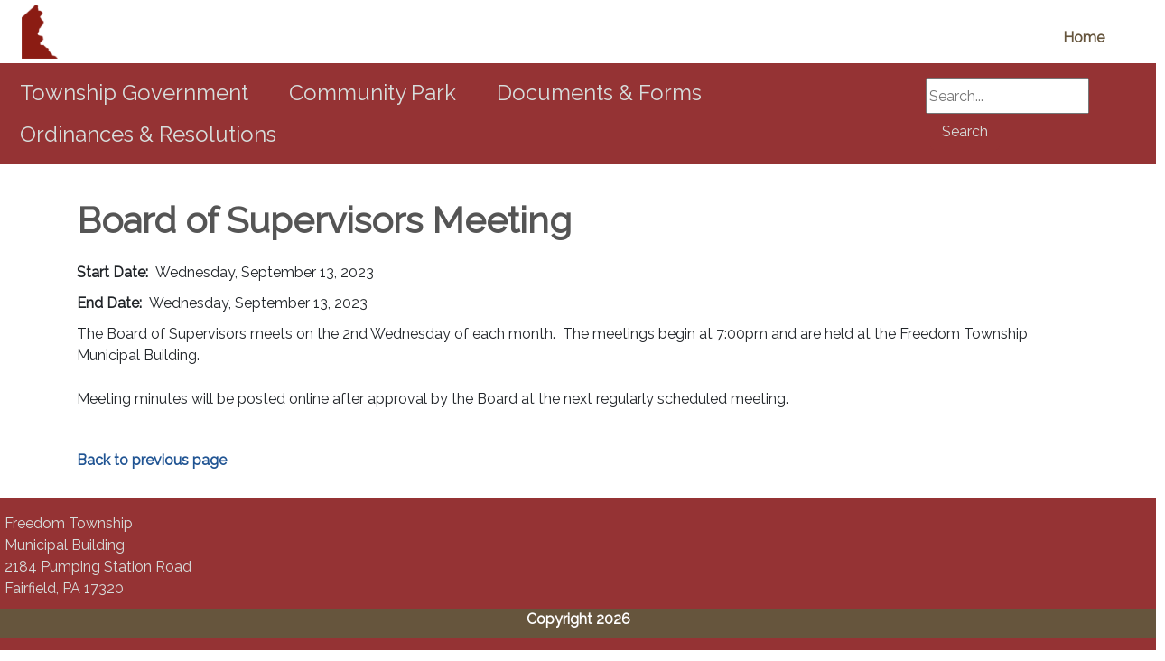

--- FILE ---
content_type: text/css
request_url: http://www.freedomtownship.us/Content/Assets/styles/template-base.min.css
body_size: 286265
content:
@charset "UTF-8";
/*!
 * Bootstrap Reboot v4.6.0 (https://getbootstrap.com/)
 * Copyright 2011-2021 The Bootstrap Authors
 * Copyright 2011-2021 Twitter, Inc.
 * Licensed under MIT (https://github.com/twbs/bootstrap/blob/main/LICENSE)
 * Forked from Normalize.css, licensed MIT (https://github.com/necolas/normalize.css/blob/master/LICENSE.md)
 */
@import url("https://fonts.googleapis.com/css2?family=Raleway&family=Roboto&display=swap");@import'../vendors/fancybox/jquery.fancybox.css';@import url("https://use.fontawesome.com/releases/v5.13.0/css/all.css");@import url("https://fonts.googleapis.com/css2?family=Raleway&family=Roboto&display=swap");@import url("https://fonts.googleapis.com/css2?family=Raleway&family=Roboto&display=swap");*,*::before,*::after{box-sizing:border-box;}html{font-family:sans-serif;line-height:1.15;-webkit-text-size-adjust:100%;-webkit-tap-highlight-color:rgba(0,0,0,0);}article,aside,figcaption,figure,footer,header,hgroup,main,nav,section{display:block;}body{margin:0;font-family:Raleway,Arial,sans-serif;font-size:1rem;font-weight:normal;line-height:1.5;color:#212529;text-align:left;background-color:#fff;}[tabindex="-1"]:focus:not(:focus-visible){outline:0!important;}hr{box-sizing:content-box;height:0;overflow:visible;}h1,h2,h3,h4,h5,h6{margin-top:0;margin-bottom:.5rem;}p{margin-top:0;margin-bottom:1rem;}abbr[title],abbr[data-original-title]{text-decoration:underline;text-decoration:underline dotted;cursor:help;border-bottom:0;text-decoration-skip-ink:none;}address{margin-bottom:1rem;font-style:normal;line-height:inherit;}ol,ul,dl{margin-top:0;margin-bottom:1rem;}ol ol,ul ul,ol ul,ul ol{margin-bottom:0;}dt{font-weight:bold;}dd{margin-bottom:.5rem;margin-left:0;}blockquote{margin:0 0 1rem;}b,strong{font-weight:bolder;}small{font-size:80%;}sub,sup{position:relative;font-size:75%;line-height:0;vertical-align:baseline;}sub{bottom:-.25em;}sup{top:-.5em;}a{color:#205493;text-decoration:none;background-color:transparent;}a:hover{color:#123054;text-decoration:underline;}a:not([href]):not([class]){color:inherit;text-decoration:none;}a:not([href]):not([class]):hover{color:inherit;text-decoration:none;}pre,code,kbd,samp{font-family:Raleway,Arial,sans-serif;font-size:1em;}pre{margin-top:0;margin-bottom:1rem;overflow:auto;-ms-overflow-style:scrollbar;}figure{margin:0 0 1rem;}img{vertical-align:middle;border-style:none;}svg{overflow:hidden;vertical-align:middle;}table{border-collapse:collapse;}caption{padding-top:.75rem;padding-bottom:.75rem;color:#6c757d;text-align:left;caption-side:bottom;}th{text-align:inherit;text-align:-webkit-match-parent;}label{display:inline-block;margin-bottom:.5rem;}button{border-radius:0;}button:focus:not(:focus-visible){outline:0;}input,button,select,optgroup,textarea{margin:0;font-family:inherit;font-size:inherit;line-height:inherit;}button,input{overflow:visible;}button,select{text-transform:none;}[role=button]{cursor:pointer;}select{word-wrap:normal;}button,[type=button],[type=reset],[type=submit]{-webkit-appearance:button;}button:not(:disabled),[type=button]:not(:disabled),[type=reset]:not(:disabled),[type=submit]:not(:disabled){cursor:pointer;}button::-moz-focus-inner,[type=button]::-moz-focus-inner,[type=reset]::-moz-focus-inner,[type=submit]::-moz-focus-inner{padding:0;border-style:none;}input[type=radio],input[type=checkbox]{box-sizing:border-box;padding:0;}textarea{overflow:auto;resize:vertical;}fieldset{min-width:0;padding:0;margin:0;border:0;}legend{display:block;width:100%;max-width:100%;padding:0;margin-bottom:.5rem;font-size:1.5rem;line-height:inherit;color:inherit;white-space:normal;}progress{vertical-align:baseline;}[type=number]::-webkit-inner-spin-button,[type=number]::-webkit-outer-spin-button{height:auto;}[type=search]{outline-offset:-2px;-webkit-appearance:none;}[type=search]::-webkit-search-decoration{-webkit-appearance:none;}::-webkit-file-upload-button{font:inherit;-webkit-appearance:button;}output{display:inline-block;}summary{display:list-item;cursor:pointer;}template{display:none;}[hidden]{display:none!important;}
/*!
 * Bootstrap Grid v4.6.0 (https://getbootstrap.com/)
 * Copyright 2011-2021 The Bootstrap Authors
 * Copyright 2011-2021 Twitter, Inc.
 * Licensed under MIT (https://github.com/twbs/bootstrap/blob/main/LICENSE)
 */
html{box-sizing:border-box;-ms-overflow-style:scrollbar;}*,*::before,*::after{box-sizing:inherit;}.container,.container-fluid,.container-xl,.container-lg,.container-md,.container-sm{width:100%;padding-right:15px;padding-left:15px;margin-right:auto;margin-left:auto;}@media(min-width:576px){.container-sm,.container{max-width:540px;}}@media(min-width:768px){.container-md,.container-sm,.container{max-width:720px;}}@media(min-width:992px){.container-lg,.container-md,.container-sm,.container{max-width:960px;}}@media(min-width:1200px){.container-xl,.container-lg,.container-md,.container-sm,.container{max-width:1140px;}}.row{display:flex;flex-wrap:wrap;margin-right:-15px;margin-left:-15px;}.no-gutters{margin-right:0;margin-left:0;}.no-gutters>.col,.no-gutters>[class*=col-]{padding-right:0;padding-left:0;}.col-xl,.col-xl-auto,.col-xl-12,.col-xl-11,.col-xl-10,.col-xl-9,.col-xl-8,.col-xl-7,.col-xl-6,.col-xl-5,.col-xl-4,.col-xl-3,.col-xl-2,.col-xl-1,.col-lg,.col-lg-auto,.col-lg-12,.col-lg-11,.col-lg-10,.col-lg-9,.col-lg-8,.col-lg-7,.col-lg-6,.col-lg-5,.col-lg-4,.col-lg-3,.col-lg-2,.col-lg-1,.col-md,.col-md-auto,.col-md-12,.col-md-11,.col-md-10,.col-md-9,.col-md-8,.col-md-7,.col-md-6,.col-md-5,.col-md-4,.col-md-3,.col-md-2,.col-md-1,.col-sm,.col-sm-auto,.col-sm-12,.col-sm-11,.col-sm-10,.col-sm-9,.col-sm-8,.col-sm-7,.col-sm-6,.col-sm-5,.col-sm-4,.col-sm-3,.col-sm-2,.col-sm-1,.col,.col-auto,.col-12,.col-11,.col-10,.col-9,.col-8,.col-7,.col-6,.col-5,.col-4,.col-3,.col-2,.col-1{position:relative;width:100%;padding-right:15px;padding-left:15px;}.col{flex-basis:0;flex-grow:1;max-width:100%;}.row-cols-1>*{flex:0 0 100%;max-width:100%;}.row-cols-2>*{flex:0 0 50%;max-width:50%;}.row-cols-3>*{flex:0 0 33.3333333333%;max-width:33.3333333333%;}.row-cols-4>*{flex:0 0 25%;max-width:25%;}.row-cols-5>*{flex:0 0 20%;max-width:20%;}.row-cols-6>*{flex:0 0 16.6666666667%;max-width:16.6666666667%;}.col-auto{flex:0 0 auto;width:auto;max-width:100%;}.col-1{flex:0 0 8.3333333333%;max-width:8.3333333333%;}.col-2{flex:0 0 16.6666666667%;max-width:16.6666666667%;}.col-3{flex:0 0 25%;max-width:25%;}.col-4{flex:0 0 33.3333333333%;max-width:33.3333333333%;}.col-5{flex:0 0 41.6666666667%;max-width:41.6666666667%;}.col-6{flex:0 0 50%;max-width:50%;}.col-7{flex:0 0 58.3333333333%;max-width:58.3333333333%;}.col-8{flex:0 0 66.6666666667%;max-width:66.6666666667%;}.col-9{flex:0 0 75%;max-width:75%;}.col-10{flex:0 0 83.3333333333%;max-width:83.3333333333%;}.col-11{flex:0 0 91.6666666667%;max-width:91.6666666667%;}.col-12{flex:0 0 100%;max-width:100%;}.order-first{order:-1;}.order-last{order:13;}.order-0{order:0;}.order-1{order:1;}.order-2{order:2;}.order-3{order:3;}.order-4{order:4;}.order-5{order:5;}.order-6{order:6;}.order-7{order:7;}.order-8{order:8;}.order-9{order:9;}.order-10{order:10;}.order-11{order:11;}.order-12{order:12;}.offset-1{margin-left:8.3333333333%;}.offset-2{margin-left:16.6666666667%;}.offset-3{margin-left:25%;}.offset-4{margin-left:33.3333333333%;}.offset-5{margin-left:41.6666666667%;}.offset-6{margin-left:50%;}.offset-7{margin-left:58.3333333333%;}.offset-8{margin-left:66.6666666667%;}.offset-9{margin-left:75%;}.offset-10{margin-left:83.3333333333%;}.offset-11{margin-left:91.6666666667%;}@media(min-width:576px){.col-sm{flex-basis:0;flex-grow:1;max-width:100%;}.row-cols-sm-1>*{flex:0 0 100%;max-width:100%;}.row-cols-sm-2>*{flex:0 0 50%;max-width:50%;}.row-cols-sm-3>*{flex:0 0 33.3333333333%;max-width:33.3333333333%;}.row-cols-sm-4>*{flex:0 0 25%;max-width:25%;}.row-cols-sm-5>*{flex:0 0 20%;max-width:20%;}.row-cols-sm-6>*{flex:0 0 16.6666666667%;max-width:16.6666666667%;}.col-sm-auto{flex:0 0 auto;width:auto;max-width:100%;}.col-sm-1{flex:0 0 8.3333333333%;max-width:8.3333333333%;}.col-sm-2{flex:0 0 16.6666666667%;max-width:16.6666666667%;}.col-sm-3{flex:0 0 25%;max-width:25%;}.col-sm-4{flex:0 0 33.3333333333%;max-width:33.3333333333%;}.col-sm-5{flex:0 0 41.6666666667%;max-width:41.6666666667%;}.col-sm-6{flex:0 0 50%;max-width:50%;}.col-sm-7{flex:0 0 58.3333333333%;max-width:58.3333333333%;}.col-sm-8{flex:0 0 66.6666666667%;max-width:66.6666666667%;}.col-sm-9{flex:0 0 75%;max-width:75%;}.col-sm-10{flex:0 0 83.3333333333%;max-width:83.3333333333%;}.col-sm-11{flex:0 0 91.6666666667%;max-width:91.6666666667%;}.col-sm-12{flex:0 0 100%;max-width:100%;}.order-sm-first{order:-1;}.order-sm-last{order:13;}.order-sm-0{order:0;}.order-sm-1{order:1;}.order-sm-2{order:2;}.order-sm-3{order:3;}.order-sm-4{order:4;}.order-sm-5{order:5;}.order-sm-6{order:6;}.order-sm-7{order:7;}.order-sm-8{order:8;}.order-sm-9{order:9;}.order-sm-10{order:10;}.order-sm-11{order:11;}.order-sm-12{order:12;}.offset-sm-0{margin-left:0;}.offset-sm-1{margin-left:8.3333333333%;}.offset-sm-2{margin-left:16.6666666667%;}.offset-sm-3{margin-left:25%;}.offset-sm-4{margin-left:33.3333333333%;}.offset-sm-5{margin-left:41.6666666667%;}.offset-sm-6{margin-left:50%;}.offset-sm-7{margin-left:58.3333333333%;}.offset-sm-8{margin-left:66.6666666667%;}.offset-sm-9{margin-left:75%;}.offset-sm-10{margin-left:83.3333333333%;}.offset-sm-11{margin-left:91.6666666667%;}}@media(min-width:768px){.col-md{flex-basis:0;flex-grow:1;max-width:100%;}.row-cols-md-1>*{flex:0 0 100%;max-width:100%;}.row-cols-md-2>*{flex:0 0 50%;max-width:50%;}.row-cols-md-3>*{flex:0 0 33.3333333333%;max-width:33.3333333333%;}.row-cols-md-4>*{flex:0 0 25%;max-width:25%;}.row-cols-md-5>*{flex:0 0 20%;max-width:20%;}.row-cols-md-6>*{flex:0 0 16.6666666667%;max-width:16.6666666667%;}.col-md-auto{flex:0 0 auto;width:auto;max-width:100%;}.col-md-1{flex:0 0 8.3333333333%;max-width:8.3333333333%;}.col-md-2{flex:0 0 16.6666666667%;max-width:16.6666666667%;}.col-md-3{flex:0 0 25%;max-width:25%;}.col-md-4{flex:0 0 33.3333333333%;max-width:33.3333333333%;}.col-md-5{flex:0 0 41.6666666667%;max-width:41.6666666667%;}.col-md-6{flex:0 0 50%;max-width:50%;}.col-md-7{flex:0 0 58.3333333333%;max-width:58.3333333333%;}.col-md-8{flex:0 0 66.6666666667%;max-width:66.6666666667%;}.col-md-9{flex:0 0 75%;max-width:75%;}.col-md-10{flex:0 0 83.3333333333%;max-width:83.3333333333%;}.col-md-11{flex:0 0 91.6666666667%;max-width:91.6666666667%;}.col-md-12{flex:0 0 100%;max-width:100%;}.order-md-first{order:-1;}.order-md-last{order:13;}.order-md-0{order:0;}.order-md-1{order:1;}.order-md-2{order:2;}.order-md-3{order:3;}.order-md-4{order:4;}.order-md-5{order:5;}.order-md-6{order:6;}.order-md-7{order:7;}.order-md-8{order:8;}.order-md-9{order:9;}.order-md-10{order:10;}.order-md-11{order:11;}.order-md-12{order:12;}.offset-md-0{margin-left:0;}.offset-md-1{margin-left:8.3333333333%;}.offset-md-2{margin-left:16.6666666667%;}.offset-md-3{margin-left:25%;}.offset-md-4{margin-left:33.3333333333%;}.offset-md-5{margin-left:41.6666666667%;}.offset-md-6{margin-left:50%;}.offset-md-7{margin-left:58.3333333333%;}.offset-md-8{margin-left:66.6666666667%;}.offset-md-9{margin-left:75%;}.offset-md-10{margin-left:83.3333333333%;}.offset-md-11{margin-left:91.6666666667%;}}@media(min-width:992px){.col-lg{flex-basis:0;flex-grow:1;max-width:100%;}.row-cols-lg-1>*{flex:0 0 100%;max-width:100%;}.row-cols-lg-2>*{flex:0 0 50%;max-width:50%;}.row-cols-lg-3>*{flex:0 0 33.3333333333%;max-width:33.3333333333%;}.row-cols-lg-4>*{flex:0 0 25%;max-width:25%;}.row-cols-lg-5>*{flex:0 0 20%;max-width:20%;}.row-cols-lg-6>*{flex:0 0 16.6666666667%;max-width:16.6666666667%;}.col-lg-auto{flex:0 0 auto;width:auto;max-width:100%;}.col-lg-1{flex:0 0 8.3333333333%;max-width:8.3333333333%;}.col-lg-2{flex:0 0 16.6666666667%;max-width:16.6666666667%;}.col-lg-3{flex:0 0 25%;max-width:25%;}.col-lg-4{flex:0 0 33.3333333333%;max-width:33.3333333333%;}.col-lg-5{flex:0 0 41.6666666667%;max-width:41.6666666667%;}.col-lg-6{flex:0 0 50%;max-width:50%;}.col-lg-7{flex:0 0 58.3333333333%;max-width:58.3333333333%;}.col-lg-8{flex:0 0 66.6666666667%;max-width:66.6666666667%;}.col-lg-9{flex:0 0 75%;max-width:75%;}.col-lg-10{flex:0 0 83.3333333333%;max-width:83.3333333333%;}.col-lg-11{flex:0 0 91.6666666667%;max-width:91.6666666667%;}.col-lg-12{flex:0 0 100%;max-width:100%;}.order-lg-first{order:-1;}.order-lg-last{order:13;}.order-lg-0{order:0;}.order-lg-1{order:1;}.order-lg-2{order:2;}.order-lg-3{order:3;}.order-lg-4{order:4;}.order-lg-5{order:5;}.order-lg-6{order:6;}.order-lg-7{order:7;}.order-lg-8{order:8;}.order-lg-9{order:9;}.order-lg-10{order:10;}.order-lg-11{order:11;}.order-lg-12{order:12;}.offset-lg-0{margin-left:0;}.offset-lg-1{margin-left:8.3333333333%;}.offset-lg-2{margin-left:16.6666666667%;}.offset-lg-3{margin-left:25%;}.offset-lg-4{margin-left:33.3333333333%;}.offset-lg-5{margin-left:41.6666666667%;}.offset-lg-6{margin-left:50%;}.offset-lg-7{margin-left:58.3333333333%;}.offset-lg-8{margin-left:66.6666666667%;}.offset-lg-9{margin-left:75%;}.offset-lg-10{margin-left:83.3333333333%;}.offset-lg-11{margin-left:91.6666666667%;}}@media(min-width:1200px){.col-xl{flex-basis:0;flex-grow:1;max-width:100%;}.row-cols-xl-1>*{flex:0 0 100%;max-width:100%;}.row-cols-xl-2>*{flex:0 0 50%;max-width:50%;}.row-cols-xl-3>*{flex:0 0 33.3333333333%;max-width:33.3333333333%;}.row-cols-xl-4>*{flex:0 0 25%;max-width:25%;}.row-cols-xl-5>*{flex:0 0 20%;max-width:20%;}.row-cols-xl-6>*{flex:0 0 16.6666666667%;max-width:16.6666666667%;}.col-xl-auto{flex:0 0 auto;width:auto;max-width:100%;}.col-xl-1{flex:0 0 8.3333333333%;max-width:8.3333333333%;}.col-xl-2{flex:0 0 16.6666666667%;max-width:16.6666666667%;}.col-xl-3{flex:0 0 25%;max-width:25%;}.col-xl-4{flex:0 0 33.3333333333%;max-width:33.3333333333%;}.col-xl-5{flex:0 0 41.6666666667%;max-width:41.6666666667%;}.col-xl-6{flex:0 0 50%;max-width:50%;}.col-xl-7{flex:0 0 58.3333333333%;max-width:58.3333333333%;}.col-xl-8{flex:0 0 66.6666666667%;max-width:66.6666666667%;}.col-xl-9{flex:0 0 75%;max-width:75%;}.col-xl-10{flex:0 0 83.3333333333%;max-width:83.3333333333%;}.col-xl-11{flex:0 0 91.6666666667%;max-width:91.6666666667%;}.col-xl-12{flex:0 0 100%;max-width:100%;}.order-xl-first{order:-1;}.order-xl-last{order:13;}.order-xl-0{order:0;}.order-xl-1{order:1;}.order-xl-2{order:2;}.order-xl-3{order:3;}.order-xl-4{order:4;}.order-xl-5{order:5;}.order-xl-6{order:6;}.order-xl-7{order:7;}.order-xl-8{order:8;}.order-xl-9{order:9;}.order-xl-10{order:10;}.order-xl-11{order:11;}.order-xl-12{order:12;}.offset-xl-0{margin-left:0;}.offset-xl-1{margin-left:8.3333333333%;}.offset-xl-2{margin-left:16.6666666667%;}.offset-xl-3{margin-left:25%;}.offset-xl-4{margin-left:33.3333333333%;}.offset-xl-5{margin-left:41.6666666667%;}.offset-xl-6{margin-left:50%;}.offset-xl-7{margin-left:58.3333333333%;}.offset-xl-8{margin-left:66.6666666667%;}.offset-xl-9{margin-left:75%;}.offset-xl-10{margin-left:83.3333333333%;}.offset-xl-11{margin-left:91.6666666667%;}}.d-none{display:none!important;}.d-inline{display:inline!important;}.d-inline-block{display:inline-block!important;}.d-block{display:block!important;}.d-table{display:table!important;}.d-table-row{display:table-row!important;}.d-table-cell{display:table-cell!important;}.d-flex{display:flex!important;}.d-inline-flex{display:inline-flex!important;}@media(min-width:576px){.d-sm-none{display:none!important;}.d-sm-inline{display:inline!important;}.d-sm-inline-block{display:inline-block!important;}.d-sm-block{display:block!important;}.d-sm-table{display:table!important;}.d-sm-table-row{display:table-row!important;}.d-sm-table-cell{display:table-cell!important;}.d-sm-flex{display:flex!important;}.d-sm-inline-flex{display:inline-flex!important;}}@media(min-width:768px){.d-md-none{display:none!important;}.d-md-inline{display:inline!important;}.d-md-inline-block{display:inline-block!important;}.d-md-block{display:block!important;}.d-md-table{display:table!important;}.d-md-table-row{display:table-row!important;}.d-md-table-cell{display:table-cell!important;}.d-md-flex{display:flex!important;}.d-md-inline-flex{display:inline-flex!important;}}@media(min-width:992px){.d-lg-none{display:none!important;}.d-lg-inline{display:inline!important;}.d-lg-inline-block{display:inline-block!important;}.d-lg-block{display:block!important;}.d-lg-table{display:table!important;}.d-lg-table-row{display:table-row!important;}.d-lg-table-cell{display:table-cell!important;}.d-lg-flex{display:flex!important;}.d-lg-inline-flex{display:inline-flex!important;}}@media(min-width:1200px){.d-xl-none{display:none!important;}.d-xl-inline{display:inline!important;}.d-xl-inline-block{display:inline-block!important;}.d-xl-block{display:block!important;}.d-xl-table{display:table!important;}.d-xl-table-row{display:table-row!important;}.d-xl-table-cell{display:table-cell!important;}.d-xl-flex{display:flex!important;}.d-xl-inline-flex{display:inline-flex!important;}}@media print{.d-print-none{display:none!important;}.d-print-inline{display:inline!important;}.d-print-inline-block{display:inline-block!important;}.d-print-block{display:block!important;}.d-print-table{display:table!important;}.d-print-table-row{display:table-row!important;}.d-print-table-cell{display:table-cell!important;}.d-print-flex{display:flex!important;}.d-print-inline-flex{display:inline-flex!important;}}.flex-row{flex-direction:row!important;}.flex-column{flex-direction:column!important;}.flex-row-reverse{flex-direction:row-reverse!important;}.flex-column-reverse{flex-direction:column-reverse!important;}.flex-wrap{flex-wrap:wrap!important;}.flex-nowrap{flex-wrap:nowrap!important;}.flex-wrap-reverse{flex-wrap:wrap-reverse!important;}.flex-fill{flex:1 1 auto!important;}.flex-grow-0{flex-grow:0!important;}.flex-grow-1{flex-grow:1!important;}.flex-shrink-0{flex-shrink:0!important;}.flex-shrink-1{flex-shrink:1!important;}.justify-content-start{justify-content:flex-start!important;}.justify-content-end{justify-content:flex-end!important;}.justify-content-center{justify-content:center!important;}.justify-content-between{justify-content:space-between!important;}.justify-content-around{justify-content:space-around!important;}.align-items-start{align-items:flex-start!important;}.align-items-end{align-items:flex-end!important;}.align-items-center{align-items:center!important;}.align-items-baseline{align-items:baseline!important;}.align-items-stretch{align-items:stretch!important;}.align-content-start{align-content:flex-start!important;}.align-content-end{align-content:flex-end!important;}.align-content-center{align-content:center!important;}.align-content-between{align-content:space-between!important;}.align-content-around{align-content:space-around!important;}.align-content-stretch{align-content:stretch!important;}.align-self-auto{align-self:auto!important;}.align-self-start{align-self:flex-start!important;}.align-self-end{align-self:flex-end!important;}.align-self-center{align-self:center!important;}.align-self-baseline{align-self:baseline!important;}.align-self-stretch{align-self:stretch!important;}@media(min-width:576px){.flex-sm-row{flex-direction:row!important;}.flex-sm-column{flex-direction:column!important;}.flex-sm-row-reverse{flex-direction:row-reverse!important;}.flex-sm-column-reverse{flex-direction:column-reverse!important;}.flex-sm-wrap{flex-wrap:wrap!important;}.flex-sm-nowrap{flex-wrap:nowrap!important;}.flex-sm-wrap-reverse{flex-wrap:wrap-reverse!important;}.flex-sm-fill{flex:1 1 auto!important;}.flex-sm-grow-0{flex-grow:0!important;}.flex-sm-grow-1{flex-grow:1!important;}.flex-sm-shrink-0{flex-shrink:0!important;}.flex-sm-shrink-1{flex-shrink:1!important;}.justify-content-sm-start{justify-content:flex-start!important;}.justify-content-sm-end{justify-content:flex-end!important;}.justify-content-sm-center{justify-content:center!important;}.justify-content-sm-between{justify-content:space-between!important;}.justify-content-sm-around{justify-content:space-around!important;}.align-items-sm-start{align-items:flex-start!important;}.align-items-sm-end{align-items:flex-end!important;}.align-items-sm-center{align-items:center!important;}.align-items-sm-baseline{align-items:baseline!important;}.align-items-sm-stretch{align-items:stretch!important;}.align-content-sm-start{align-content:flex-start!important;}.align-content-sm-end{align-content:flex-end!important;}.align-content-sm-center{align-content:center!important;}.align-content-sm-between{align-content:space-between!important;}.align-content-sm-around{align-content:space-around!important;}.align-content-sm-stretch{align-content:stretch!important;}.align-self-sm-auto{align-self:auto!important;}.align-self-sm-start{align-self:flex-start!important;}.align-self-sm-end{align-self:flex-end!important;}.align-self-sm-center{align-self:center!important;}.align-self-sm-baseline{align-self:baseline!important;}.align-self-sm-stretch{align-self:stretch!important;}}@media(min-width:768px){.flex-md-row{flex-direction:row!important;}.flex-md-column{flex-direction:column!important;}.flex-md-row-reverse{flex-direction:row-reverse!important;}.flex-md-column-reverse{flex-direction:column-reverse!important;}.flex-md-wrap{flex-wrap:wrap!important;}.flex-md-nowrap{flex-wrap:nowrap!important;}.flex-md-wrap-reverse{flex-wrap:wrap-reverse!important;}.flex-md-fill{flex:1 1 auto!important;}.flex-md-grow-0{flex-grow:0!important;}.flex-md-grow-1{flex-grow:1!important;}.flex-md-shrink-0{flex-shrink:0!important;}.flex-md-shrink-1{flex-shrink:1!important;}.justify-content-md-start{justify-content:flex-start!important;}.justify-content-md-end{justify-content:flex-end!important;}.justify-content-md-center{justify-content:center!important;}.justify-content-md-between{justify-content:space-between!important;}.justify-content-md-around{justify-content:space-around!important;}.align-items-md-start{align-items:flex-start!important;}.align-items-md-end{align-items:flex-end!important;}.align-items-md-center{align-items:center!important;}.align-items-md-baseline{align-items:baseline!important;}.align-items-md-stretch{align-items:stretch!important;}.align-content-md-start{align-content:flex-start!important;}.align-content-md-end{align-content:flex-end!important;}.align-content-md-center{align-content:center!important;}.align-content-md-between{align-content:space-between!important;}.align-content-md-around{align-content:space-around!important;}.align-content-md-stretch{align-content:stretch!important;}.align-self-md-auto{align-self:auto!important;}.align-self-md-start{align-self:flex-start!important;}.align-self-md-end{align-self:flex-end!important;}.align-self-md-center{align-self:center!important;}.align-self-md-baseline{align-self:baseline!important;}.align-self-md-stretch{align-self:stretch!important;}}@media(min-width:992px){.flex-lg-row{flex-direction:row!important;}.flex-lg-column{flex-direction:column!important;}.flex-lg-row-reverse{flex-direction:row-reverse!important;}.flex-lg-column-reverse{flex-direction:column-reverse!important;}.flex-lg-wrap{flex-wrap:wrap!important;}.flex-lg-nowrap{flex-wrap:nowrap!important;}.flex-lg-wrap-reverse{flex-wrap:wrap-reverse!important;}.flex-lg-fill{flex:1 1 auto!important;}.flex-lg-grow-0{flex-grow:0!important;}.flex-lg-grow-1{flex-grow:1!important;}.flex-lg-shrink-0{flex-shrink:0!important;}.flex-lg-shrink-1{flex-shrink:1!important;}.justify-content-lg-start{justify-content:flex-start!important;}.justify-content-lg-end{justify-content:flex-end!important;}.justify-content-lg-center{justify-content:center!important;}.justify-content-lg-between{justify-content:space-between!important;}.justify-content-lg-around{justify-content:space-around!important;}.align-items-lg-start{align-items:flex-start!important;}.align-items-lg-end{align-items:flex-end!important;}.align-items-lg-center{align-items:center!important;}.align-items-lg-baseline{align-items:baseline!important;}.align-items-lg-stretch{align-items:stretch!important;}.align-content-lg-start{align-content:flex-start!important;}.align-content-lg-end{align-content:flex-end!important;}.align-content-lg-center{align-content:center!important;}.align-content-lg-between{align-content:space-between!important;}.align-content-lg-around{align-content:space-around!important;}.align-content-lg-stretch{align-content:stretch!important;}.align-self-lg-auto{align-self:auto!important;}.align-self-lg-start{align-self:flex-start!important;}.align-self-lg-end{align-self:flex-end!important;}.align-self-lg-center{align-self:center!important;}.align-self-lg-baseline{align-self:baseline!important;}.align-self-lg-stretch{align-self:stretch!important;}}@media(min-width:1200px){.flex-xl-row{flex-direction:row!important;}.flex-xl-column{flex-direction:column!important;}.flex-xl-row-reverse{flex-direction:row-reverse!important;}.flex-xl-column-reverse{flex-direction:column-reverse!important;}.flex-xl-wrap{flex-wrap:wrap!important;}.flex-xl-nowrap{flex-wrap:nowrap!important;}.flex-xl-wrap-reverse{flex-wrap:wrap-reverse!important;}.flex-xl-fill{flex:1 1 auto!important;}.flex-xl-grow-0{flex-grow:0!important;}.flex-xl-grow-1{flex-grow:1!important;}.flex-xl-shrink-0{flex-shrink:0!important;}.flex-xl-shrink-1{flex-shrink:1!important;}.justify-content-xl-start{justify-content:flex-start!important;}.justify-content-xl-end{justify-content:flex-end!important;}.justify-content-xl-center{justify-content:center!important;}.justify-content-xl-between{justify-content:space-between!important;}.justify-content-xl-around{justify-content:space-around!important;}.align-items-xl-start{align-items:flex-start!important;}.align-items-xl-end{align-items:flex-end!important;}.align-items-xl-center{align-items:center!important;}.align-items-xl-baseline{align-items:baseline!important;}.align-items-xl-stretch{align-items:stretch!important;}.align-content-xl-start{align-content:flex-start!important;}.align-content-xl-end{align-content:flex-end!important;}.align-content-xl-center{align-content:center!important;}.align-content-xl-between{align-content:space-between!important;}.align-content-xl-around{align-content:space-around!important;}.align-content-xl-stretch{align-content:stretch!important;}.align-self-xl-auto{align-self:auto!important;}.align-self-xl-start{align-self:flex-start!important;}.align-self-xl-end{align-self:flex-end!important;}.align-self-xl-center{align-self:center!important;}.align-self-xl-baseline{align-self:baseline!important;}.align-self-xl-stretch{align-self:stretch!important;}}.m-0{margin:0!important;}.mt-0,.my-0{margin-top:0!important;}.mr-0,.mx-0{margin-right:0!important;}.mb-0,.my-0{margin-bottom:0!important;}.ml-0,.mx-0{margin-left:0!important;}.m-1{margin:.25rem!important;}.mt-1,.my-1{margin-top:.25rem!important;}.mr-1,.mx-1{margin-right:.25rem!important;}.mb-1,.my-1{margin-bottom:.25rem!important;}.ml-1,.mx-1{margin-left:.25rem!important;}.m-2{margin:.5rem!important;}.mt-2,.my-2{margin-top:.5rem!important;}.mr-2,.mx-2{margin-right:.5rem!important;}.mb-2,.my-2{margin-bottom:.5rem!important;}.ml-2,.mx-2{margin-left:.5rem!important;}.m-3{margin:1rem!important;}.mt-3,.my-3{margin-top:1rem!important;}.mr-3,.mx-3{margin-right:1rem!important;}.mb-3,.my-3{margin-bottom:1rem!important;}.ml-3,.mx-3{margin-left:1rem!important;}.m-4{margin:1.5rem!important;}.mt-4,.my-4{margin-top:1.5rem!important;}.mr-4,.mx-4{margin-right:1.5rem!important;}.mb-4,.my-4{margin-bottom:1.5rem!important;}.ml-4,.mx-4{margin-left:1.5rem!important;}.m-5{margin:3rem!important;}.mt-5,.my-5{margin-top:3rem!important;}.mr-5,.mx-5{margin-right:3rem!important;}.mb-5,.my-5{margin-bottom:3rem!important;}.ml-5,.mx-5{margin-left:3rem!important;}.p-0{padding:0!important;}.pt-0,.py-0{padding-top:0!important;}.pr-0,.px-0{padding-right:0!important;}.pb-0,.py-0{padding-bottom:0!important;}.pl-0,.px-0{padding-left:0!important;}.p-1{padding:.25rem!important;}.pt-1,.py-1{padding-top:.25rem!important;}.pr-1,.px-1{padding-right:.25rem!important;}.pb-1,.py-1{padding-bottom:.25rem!important;}.pl-1,.px-1{padding-left:.25rem!important;}.p-2{padding:.5rem!important;}.pt-2,.py-2{padding-top:.5rem!important;}.pr-2,.px-2{padding-right:.5rem!important;}.pb-2,.py-2{padding-bottom:.5rem!important;}.pl-2,.px-2{padding-left:.5rem!important;}.p-3{padding:1rem!important;}.pt-3,.py-3{padding-top:1rem!important;}.pr-3,.px-3{padding-right:1rem!important;}.pb-3,.py-3{padding-bottom:1rem!important;}.pl-3,.px-3{padding-left:1rem!important;}.p-4{padding:1.5rem!important;}.pt-4,.py-4{padding-top:1.5rem!important;}.pr-4,.px-4{padding-right:1.5rem!important;}.pb-4,.py-4{padding-bottom:1.5rem!important;}.pl-4,.px-4{padding-left:1.5rem!important;}.p-5{padding:3rem!important;}.pt-5,.py-5{padding-top:3rem!important;}.pr-5,.px-5{padding-right:3rem!important;}.pb-5,.py-5{padding-bottom:3rem!important;}.pl-5,.px-5{padding-left:3rem!important;}.m-n1{margin:-.25rem!important;}.mt-n1,.my-n1{margin-top:-.25rem!important;}.mr-n1,.mx-n1{margin-right:-.25rem!important;}.mb-n1,.my-n1{margin-bottom:-.25rem!important;}.ml-n1,.mx-n1{margin-left:-.25rem!important;}.m-n2{margin:-.5rem!important;}.mt-n2,.my-n2{margin-top:-.5rem!important;}.mr-n2,.mx-n2{margin-right:-.5rem!important;}.mb-n2,.my-n2{margin-bottom:-.5rem!important;}.ml-n2,.mx-n2{margin-left:-.5rem!important;}.m-n3{margin:-1rem!important;}.mt-n3,.my-n3{margin-top:-1rem!important;}.mr-n3,.mx-n3{margin-right:-1rem!important;}.mb-n3,.my-n3{margin-bottom:-1rem!important;}.ml-n3,.mx-n3{margin-left:-1rem!important;}.m-n4{margin:-1.5rem!important;}.mt-n4,.my-n4{margin-top:-1.5rem!important;}.mr-n4,.mx-n4{margin-right:-1.5rem!important;}.mb-n4,.my-n4{margin-bottom:-1.5rem!important;}.ml-n4,.mx-n4{margin-left:-1.5rem!important;}.m-n5{margin:-3rem!important;}.mt-n5,.my-n5{margin-top:-3rem!important;}.mr-n5,.mx-n5{margin-right:-3rem!important;}.mb-n5,.my-n5{margin-bottom:-3rem!important;}.ml-n5,.mx-n5{margin-left:-3rem!important;}.m-auto{margin:auto!important;}.mt-auto,.my-auto{margin-top:auto!important;}.mr-auto,.mx-auto{margin-right:auto!important;}.mb-auto,.my-auto{margin-bottom:auto!important;}.ml-auto,.mx-auto{margin-left:auto!important;}@media(min-width:576px){.m-sm-0{margin:0!important;}.mt-sm-0,.my-sm-0{margin-top:0!important;}.mr-sm-0,.mx-sm-0{margin-right:0!important;}.mb-sm-0,.my-sm-0{margin-bottom:0!important;}.ml-sm-0,.mx-sm-0{margin-left:0!important;}.m-sm-1{margin:.25rem!important;}.mt-sm-1,.my-sm-1{margin-top:.25rem!important;}.mr-sm-1,.mx-sm-1{margin-right:.25rem!important;}.mb-sm-1,.my-sm-1{margin-bottom:.25rem!important;}.ml-sm-1,.mx-sm-1{margin-left:.25rem!important;}.m-sm-2{margin:.5rem!important;}.mt-sm-2,.my-sm-2{margin-top:.5rem!important;}.mr-sm-2,.mx-sm-2{margin-right:.5rem!important;}.mb-sm-2,.my-sm-2{margin-bottom:.5rem!important;}.ml-sm-2,.mx-sm-2{margin-left:.5rem!important;}.m-sm-3{margin:1rem!important;}.mt-sm-3,.my-sm-3{margin-top:1rem!important;}.mr-sm-3,.mx-sm-3{margin-right:1rem!important;}.mb-sm-3,.my-sm-3{margin-bottom:1rem!important;}.ml-sm-3,.mx-sm-3{margin-left:1rem!important;}.m-sm-4{margin:1.5rem!important;}.mt-sm-4,.my-sm-4{margin-top:1.5rem!important;}.mr-sm-4,.mx-sm-4{margin-right:1.5rem!important;}.mb-sm-4,.my-sm-4{margin-bottom:1.5rem!important;}.ml-sm-4,.mx-sm-4{margin-left:1.5rem!important;}.m-sm-5{margin:3rem!important;}.mt-sm-5,.my-sm-5{margin-top:3rem!important;}.mr-sm-5,.mx-sm-5{margin-right:3rem!important;}.mb-sm-5,.my-sm-5{margin-bottom:3rem!important;}.ml-sm-5,.mx-sm-5{margin-left:3rem!important;}.p-sm-0{padding:0!important;}.pt-sm-0,.py-sm-0{padding-top:0!important;}.pr-sm-0,.px-sm-0{padding-right:0!important;}.pb-sm-0,.py-sm-0{padding-bottom:0!important;}.pl-sm-0,.px-sm-0{padding-left:0!important;}.p-sm-1{padding:.25rem!important;}.pt-sm-1,.py-sm-1{padding-top:.25rem!important;}.pr-sm-1,.px-sm-1{padding-right:.25rem!important;}.pb-sm-1,.py-sm-1{padding-bottom:.25rem!important;}.pl-sm-1,.px-sm-1{padding-left:.25rem!important;}.p-sm-2{padding:.5rem!important;}.pt-sm-2,.py-sm-2{padding-top:.5rem!important;}.pr-sm-2,.px-sm-2{padding-right:.5rem!important;}.pb-sm-2,.py-sm-2{padding-bottom:.5rem!important;}.pl-sm-2,.px-sm-2{padding-left:.5rem!important;}.p-sm-3{padding:1rem!important;}.pt-sm-3,.py-sm-3{padding-top:1rem!important;}.pr-sm-3,.px-sm-3{padding-right:1rem!important;}.pb-sm-3,.py-sm-3{padding-bottom:1rem!important;}.pl-sm-3,.px-sm-3{padding-left:1rem!important;}.p-sm-4{padding:1.5rem!important;}.pt-sm-4,.py-sm-4{padding-top:1.5rem!important;}.pr-sm-4,.px-sm-4{padding-right:1.5rem!important;}.pb-sm-4,.py-sm-4{padding-bottom:1.5rem!important;}.pl-sm-4,.px-sm-4{padding-left:1.5rem!important;}.p-sm-5{padding:3rem!important;}.pt-sm-5,.py-sm-5{padding-top:3rem!important;}.pr-sm-5,.px-sm-5{padding-right:3rem!important;}.pb-sm-5,.py-sm-5{padding-bottom:3rem!important;}.pl-sm-5,.px-sm-5{padding-left:3rem!important;}.m-sm-n1{margin:-.25rem!important;}.mt-sm-n1,.my-sm-n1{margin-top:-.25rem!important;}.mr-sm-n1,.mx-sm-n1{margin-right:-.25rem!important;}.mb-sm-n1,.my-sm-n1{margin-bottom:-.25rem!important;}.ml-sm-n1,.mx-sm-n1{margin-left:-.25rem!important;}.m-sm-n2{margin:-.5rem!important;}.mt-sm-n2,.my-sm-n2{margin-top:-.5rem!important;}.mr-sm-n2,.mx-sm-n2{margin-right:-.5rem!important;}.mb-sm-n2,.my-sm-n2{margin-bottom:-.5rem!important;}.ml-sm-n2,.mx-sm-n2{margin-left:-.5rem!important;}.m-sm-n3{margin:-1rem!important;}.mt-sm-n3,.my-sm-n3{margin-top:-1rem!important;}.mr-sm-n3,.mx-sm-n3{margin-right:-1rem!important;}.mb-sm-n3,.my-sm-n3{margin-bottom:-1rem!important;}.ml-sm-n3,.mx-sm-n3{margin-left:-1rem!important;}.m-sm-n4{margin:-1.5rem!important;}.mt-sm-n4,.my-sm-n4{margin-top:-1.5rem!important;}.mr-sm-n4,.mx-sm-n4{margin-right:-1.5rem!important;}.mb-sm-n4,.my-sm-n4{margin-bottom:-1.5rem!important;}.ml-sm-n4,.mx-sm-n4{margin-left:-1.5rem!important;}.m-sm-n5{margin:-3rem!important;}.mt-sm-n5,.my-sm-n5{margin-top:-3rem!important;}.mr-sm-n5,.mx-sm-n5{margin-right:-3rem!important;}.mb-sm-n5,.my-sm-n5{margin-bottom:-3rem!important;}.ml-sm-n5,.mx-sm-n5{margin-left:-3rem!important;}.m-sm-auto{margin:auto!important;}.mt-sm-auto,.my-sm-auto{margin-top:auto!important;}.mr-sm-auto,.mx-sm-auto{margin-right:auto!important;}.mb-sm-auto,.my-sm-auto{margin-bottom:auto!important;}.ml-sm-auto,.mx-sm-auto{margin-left:auto!important;}}@media(min-width:768px){.m-md-0{margin:0!important;}.mt-md-0,.my-md-0{margin-top:0!important;}.mr-md-0,.mx-md-0{margin-right:0!important;}.mb-md-0,.my-md-0{margin-bottom:0!important;}.ml-md-0,.mx-md-0{margin-left:0!important;}.m-md-1{margin:.25rem!important;}.mt-md-1,.my-md-1{margin-top:.25rem!important;}.mr-md-1,.mx-md-1{margin-right:.25rem!important;}.mb-md-1,.my-md-1{margin-bottom:.25rem!important;}.ml-md-1,.mx-md-1{margin-left:.25rem!important;}.m-md-2{margin:.5rem!important;}.mt-md-2,.my-md-2{margin-top:.5rem!important;}.mr-md-2,.mx-md-2{margin-right:.5rem!important;}.mb-md-2,.my-md-2{margin-bottom:.5rem!important;}.ml-md-2,.mx-md-2{margin-left:.5rem!important;}.m-md-3{margin:1rem!important;}.mt-md-3,.my-md-3{margin-top:1rem!important;}.mr-md-3,.mx-md-3{margin-right:1rem!important;}.mb-md-3,.my-md-3{margin-bottom:1rem!important;}.ml-md-3,.mx-md-3{margin-left:1rem!important;}.m-md-4{margin:1.5rem!important;}.mt-md-4,.my-md-4{margin-top:1.5rem!important;}.mr-md-4,.mx-md-4{margin-right:1.5rem!important;}.mb-md-4,.my-md-4{margin-bottom:1.5rem!important;}.ml-md-4,.mx-md-4{margin-left:1.5rem!important;}.m-md-5{margin:3rem!important;}.mt-md-5,.my-md-5{margin-top:3rem!important;}.mr-md-5,.mx-md-5{margin-right:3rem!important;}.mb-md-5,.my-md-5{margin-bottom:3rem!important;}.ml-md-5,.mx-md-5{margin-left:3rem!important;}.p-md-0{padding:0!important;}.pt-md-0,.py-md-0{padding-top:0!important;}.pr-md-0,.px-md-0{padding-right:0!important;}.pb-md-0,.py-md-0{padding-bottom:0!important;}.pl-md-0,.px-md-0{padding-left:0!important;}.p-md-1{padding:.25rem!important;}.pt-md-1,.py-md-1{padding-top:.25rem!important;}.pr-md-1,.px-md-1{padding-right:.25rem!important;}.pb-md-1,.py-md-1{padding-bottom:.25rem!important;}.pl-md-1,.px-md-1{padding-left:.25rem!important;}.p-md-2{padding:.5rem!important;}.pt-md-2,.py-md-2{padding-top:.5rem!important;}.pr-md-2,.px-md-2{padding-right:.5rem!important;}.pb-md-2,.py-md-2{padding-bottom:.5rem!important;}.pl-md-2,.px-md-2{padding-left:.5rem!important;}.p-md-3{padding:1rem!important;}.pt-md-3,.py-md-3{padding-top:1rem!important;}.pr-md-3,.px-md-3{padding-right:1rem!important;}.pb-md-3,.py-md-3{padding-bottom:1rem!important;}.pl-md-3,.px-md-3{padding-left:1rem!important;}.p-md-4{padding:1.5rem!important;}.pt-md-4,.py-md-4{padding-top:1.5rem!important;}.pr-md-4,.px-md-4{padding-right:1.5rem!important;}.pb-md-4,.py-md-4{padding-bottom:1.5rem!important;}.pl-md-4,.px-md-4{padding-left:1.5rem!important;}.p-md-5{padding:3rem!important;}.pt-md-5,.py-md-5{padding-top:3rem!important;}.pr-md-5,.px-md-5{padding-right:3rem!important;}.pb-md-5,.py-md-5{padding-bottom:3rem!important;}.pl-md-5,.px-md-5{padding-left:3rem!important;}.m-md-n1{margin:-.25rem!important;}.mt-md-n1,.my-md-n1{margin-top:-.25rem!important;}.mr-md-n1,.mx-md-n1{margin-right:-.25rem!important;}.mb-md-n1,.my-md-n1{margin-bottom:-.25rem!important;}.ml-md-n1,.mx-md-n1{margin-left:-.25rem!important;}.m-md-n2{margin:-.5rem!important;}.mt-md-n2,.my-md-n2{margin-top:-.5rem!important;}.mr-md-n2,.mx-md-n2{margin-right:-.5rem!important;}.mb-md-n2,.my-md-n2{margin-bottom:-.5rem!important;}.ml-md-n2,.mx-md-n2{margin-left:-.5rem!important;}.m-md-n3{margin:-1rem!important;}.mt-md-n3,.my-md-n3{margin-top:-1rem!important;}.mr-md-n3,.mx-md-n3{margin-right:-1rem!important;}.mb-md-n3,.my-md-n3{margin-bottom:-1rem!important;}.ml-md-n3,.mx-md-n3{margin-left:-1rem!important;}.m-md-n4{margin:-1.5rem!important;}.mt-md-n4,.my-md-n4{margin-top:-1.5rem!important;}.mr-md-n4,.mx-md-n4{margin-right:-1.5rem!important;}.mb-md-n4,.my-md-n4{margin-bottom:-1.5rem!important;}.ml-md-n4,.mx-md-n4{margin-left:-1.5rem!important;}.m-md-n5{margin:-3rem!important;}.mt-md-n5,.my-md-n5{margin-top:-3rem!important;}.mr-md-n5,.mx-md-n5{margin-right:-3rem!important;}.mb-md-n5,.my-md-n5{margin-bottom:-3rem!important;}.ml-md-n5,.mx-md-n5{margin-left:-3rem!important;}.m-md-auto{margin:auto!important;}.mt-md-auto,.my-md-auto{margin-top:auto!important;}.mr-md-auto,.mx-md-auto{margin-right:auto!important;}.mb-md-auto,.my-md-auto{margin-bottom:auto!important;}.ml-md-auto,.mx-md-auto{margin-left:auto!important;}}@media(min-width:992px){.m-lg-0{margin:0!important;}.mt-lg-0,.my-lg-0{margin-top:0!important;}.mr-lg-0,.mx-lg-0{margin-right:0!important;}.mb-lg-0,.my-lg-0{margin-bottom:0!important;}.ml-lg-0,.mx-lg-0{margin-left:0!important;}.m-lg-1{margin:.25rem!important;}.mt-lg-1,.my-lg-1{margin-top:.25rem!important;}.mr-lg-1,.mx-lg-1{margin-right:.25rem!important;}.mb-lg-1,.my-lg-1{margin-bottom:.25rem!important;}.ml-lg-1,.mx-lg-1{margin-left:.25rem!important;}.m-lg-2{margin:.5rem!important;}.mt-lg-2,.my-lg-2{margin-top:.5rem!important;}.mr-lg-2,.mx-lg-2{margin-right:.5rem!important;}.mb-lg-2,.my-lg-2{margin-bottom:.5rem!important;}.ml-lg-2,.mx-lg-2{margin-left:.5rem!important;}.m-lg-3{margin:1rem!important;}.mt-lg-3,.my-lg-3{margin-top:1rem!important;}.mr-lg-3,.mx-lg-3{margin-right:1rem!important;}.mb-lg-3,.my-lg-3{margin-bottom:1rem!important;}.ml-lg-3,.mx-lg-3{margin-left:1rem!important;}.m-lg-4{margin:1.5rem!important;}.mt-lg-4,.my-lg-4{margin-top:1.5rem!important;}.mr-lg-4,.mx-lg-4{margin-right:1.5rem!important;}.mb-lg-4,.my-lg-4{margin-bottom:1.5rem!important;}.ml-lg-4,.mx-lg-4{margin-left:1.5rem!important;}.m-lg-5{margin:3rem!important;}.mt-lg-5,.my-lg-5{margin-top:3rem!important;}.mr-lg-5,.mx-lg-5{margin-right:3rem!important;}.mb-lg-5,.my-lg-5{margin-bottom:3rem!important;}.ml-lg-5,.mx-lg-5{margin-left:3rem!important;}.p-lg-0{padding:0!important;}.pt-lg-0,.py-lg-0{padding-top:0!important;}.pr-lg-0,.px-lg-0{padding-right:0!important;}.pb-lg-0,.py-lg-0{padding-bottom:0!important;}.pl-lg-0,.px-lg-0{padding-left:0!important;}.p-lg-1{padding:.25rem!important;}.pt-lg-1,.py-lg-1{padding-top:.25rem!important;}.pr-lg-1,.px-lg-1{padding-right:.25rem!important;}.pb-lg-1,.py-lg-1{padding-bottom:.25rem!important;}.pl-lg-1,.px-lg-1{padding-left:.25rem!important;}.p-lg-2{padding:.5rem!important;}.pt-lg-2,.py-lg-2{padding-top:.5rem!important;}.pr-lg-2,.px-lg-2{padding-right:.5rem!important;}.pb-lg-2,.py-lg-2{padding-bottom:.5rem!important;}.pl-lg-2,.px-lg-2{padding-left:.5rem!important;}.p-lg-3{padding:1rem!important;}.pt-lg-3,.py-lg-3{padding-top:1rem!important;}.pr-lg-3,.px-lg-3{padding-right:1rem!important;}.pb-lg-3,.py-lg-3{padding-bottom:1rem!important;}.pl-lg-3,.px-lg-3{padding-left:1rem!important;}.p-lg-4{padding:1.5rem!important;}.pt-lg-4,.py-lg-4{padding-top:1.5rem!important;}.pr-lg-4,.px-lg-4{padding-right:1.5rem!important;}.pb-lg-4,.py-lg-4{padding-bottom:1.5rem!important;}.pl-lg-4,.px-lg-4{padding-left:1.5rem!important;}.p-lg-5{padding:3rem!important;}.pt-lg-5,.py-lg-5{padding-top:3rem!important;}.pr-lg-5,.px-lg-5{padding-right:3rem!important;}.pb-lg-5,.py-lg-5{padding-bottom:3rem!important;}.pl-lg-5,.px-lg-5{padding-left:3rem!important;}.m-lg-n1{margin:-.25rem!important;}.mt-lg-n1,.my-lg-n1{margin-top:-.25rem!important;}.mr-lg-n1,.mx-lg-n1{margin-right:-.25rem!important;}.mb-lg-n1,.my-lg-n1{margin-bottom:-.25rem!important;}.ml-lg-n1,.mx-lg-n1{margin-left:-.25rem!important;}.m-lg-n2{margin:-.5rem!important;}.mt-lg-n2,.my-lg-n2{margin-top:-.5rem!important;}.mr-lg-n2,.mx-lg-n2{margin-right:-.5rem!important;}.mb-lg-n2,.my-lg-n2{margin-bottom:-.5rem!important;}.ml-lg-n2,.mx-lg-n2{margin-left:-.5rem!important;}.m-lg-n3{margin:-1rem!important;}.mt-lg-n3,.my-lg-n3{margin-top:-1rem!important;}.mr-lg-n3,.mx-lg-n3{margin-right:-1rem!important;}.mb-lg-n3,.my-lg-n3{margin-bottom:-1rem!important;}.ml-lg-n3,.mx-lg-n3{margin-left:-1rem!important;}.m-lg-n4{margin:-1.5rem!important;}.mt-lg-n4,.my-lg-n4{margin-top:-1.5rem!important;}.mr-lg-n4,.mx-lg-n4{margin-right:-1.5rem!important;}.mb-lg-n4,.my-lg-n4{margin-bottom:-1.5rem!important;}.ml-lg-n4,.mx-lg-n4{margin-left:-1.5rem!important;}.m-lg-n5{margin:-3rem!important;}.mt-lg-n5,.my-lg-n5{margin-top:-3rem!important;}.mr-lg-n5,.mx-lg-n5{margin-right:-3rem!important;}.mb-lg-n5,.my-lg-n5{margin-bottom:-3rem!important;}.ml-lg-n5,.mx-lg-n5{margin-left:-3rem!important;}.m-lg-auto{margin:auto!important;}.mt-lg-auto,.my-lg-auto{margin-top:auto!important;}.mr-lg-auto,.mx-lg-auto{margin-right:auto!important;}.mb-lg-auto,.my-lg-auto{margin-bottom:auto!important;}.ml-lg-auto,.mx-lg-auto{margin-left:auto!important;}}@media(min-width:1200px){.m-xl-0{margin:0!important;}.mt-xl-0,.my-xl-0{margin-top:0!important;}.mr-xl-0,.mx-xl-0{margin-right:0!important;}.mb-xl-0,.my-xl-0{margin-bottom:0!important;}.ml-xl-0,.mx-xl-0{margin-left:0!important;}.m-xl-1{margin:.25rem!important;}.mt-xl-1,.my-xl-1{margin-top:.25rem!important;}.mr-xl-1,.mx-xl-1{margin-right:.25rem!important;}.mb-xl-1,.my-xl-1{margin-bottom:.25rem!important;}.ml-xl-1,.mx-xl-1{margin-left:.25rem!important;}.m-xl-2{margin:.5rem!important;}.mt-xl-2,.my-xl-2{margin-top:.5rem!important;}.mr-xl-2,.mx-xl-2{margin-right:.5rem!important;}.mb-xl-2,.my-xl-2{margin-bottom:.5rem!important;}.ml-xl-2,.mx-xl-2{margin-left:.5rem!important;}.m-xl-3{margin:1rem!important;}.mt-xl-3,.my-xl-3{margin-top:1rem!important;}.mr-xl-3,.mx-xl-3{margin-right:1rem!important;}.mb-xl-3,.my-xl-3{margin-bottom:1rem!important;}.ml-xl-3,.mx-xl-3{margin-left:1rem!important;}.m-xl-4{margin:1.5rem!important;}.mt-xl-4,.my-xl-4{margin-top:1.5rem!important;}.mr-xl-4,.mx-xl-4{margin-right:1.5rem!important;}.mb-xl-4,.my-xl-4{margin-bottom:1.5rem!important;}.ml-xl-4,.mx-xl-4{margin-left:1.5rem!important;}.m-xl-5{margin:3rem!important;}.mt-xl-5,.my-xl-5{margin-top:3rem!important;}.mr-xl-5,.mx-xl-5{margin-right:3rem!important;}.mb-xl-5,.my-xl-5{margin-bottom:3rem!important;}.ml-xl-5,.mx-xl-5{margin-left:3rem!important;}.p-xl-0{padding:0!important;}.pt-xl-0,.py-xl-0{padding-top:0!important;}.pr-xl-0,.px-xl-0{padding-right:0!important;}.pb-xl-0,.py-xl-0{padding-bottom:0!important;}.pl-xl-0,.px-xl-0{padding-left:0!important;}.p-xl-1{padding:.25rem!important;}.pt-xl-1,.py-xl-1{padding-top:.25rem!important;}.pr-xl-1,.px-xl-1{padding-right:.25rem!important;}.pb-xl-1,.py-xl-1{padding-bottom:.25rem!important;}.pl-xl-1,.px-xl-1{padding-left:.25rem!important;}.p-xl-2{padding:.5rem!important;}.pt-xl-2,.py-xl-2{padding-top:.5rem!important;}.pr-xl-2,.px-xl-2{padding-right:.5rem!important;}.pb-xl-2,.py-xl-2{padding-bottom:.5rem!important;}.pl-xl-2,.px-xl-2{padding-left:.5rem!important;}.p-xl-3{padding:1rem!important;}.pt-xl-3,.py-xl-3{padding-top:1rem!important;}.pr-xl-3,.px-xl-3{padding-right:1rem!important;}.pb-xl-3,.py-xl-3{padding-bottom:1rem!important;}.pl-xl-3,.px-xl-3{padding-left:1rem!important;}.p-xl-4{padding:1.5rem!important;}.pt-xl-4,.py-xl-4{padding-top:1.5rem!important;}.pr-xl-4,.px-xl-4{padding-right:1.5rem!important;}.pb-xl-4,.py-xl-4{padding-bottom:1.5rem!important;}.pl-xl-4,.px-xl-4{padding-left:1.5rem!important;}.p-xl-5{padding:3rem!important;}.pt-xl-5,.py-xl-5{padding-top:3rem!important;}.pr-xl-5,.px-xl-5{padding-right:3rem!important;}.pb-xl-5,.py-xl-5{padding-bottom:3rem!important;}.pl-xl-5,.px-xl-5{padding-left:3rem!important;}.m-xl-n1{margin:-.25rem!important;}.mt-xl-n1,.my-xl-n1{margin-top:-.25rem!important;}.mr-xl-n1,.mx-xl-n1{margin-right:-.25rem!important;}.mb-xl-n1,.my-xl-n1{margin-bottom:-.25rem!important;}.ml-xl-n1,.mx-xl-n1{margin-left:-.25rem!important;}.m-xl-n2{margin:-.5rem!important;}.mt-xl-n2,.my-xl-n2{margin-top:-.5rem!important;}.mr-xl-n2,.mx-xl-n2{margin-right:-.5rem!important;}.mb-xl-n2,.my-xl-n2{margin-bottom:-.5rem!important;}.ml-xl-n2,.mx-xl-n2{margin-left:-.5rem!important;}.m-xl-n3{margin:-1rem!important;}.mt-xl-n3,.my-xl-n3{margin-top:-1rem!important;}.mr-xl-n3,.mx-xl-n3{margin-right:-1rem!important;}.mb-xl-n3,.my-xl-n3{margin-bottom:-1rem!important;}.ml-xl-n3,.mx-xl-n3{margin-left:-1rem!important;}.m-xl-n4{margin:-1.5rem!important;}.mt-xl-n4,.my-xl-n4{margin-top:-1.5rem!important;}.mr-xl-n4,.mx-xl-n4{margin-right:-1.5rem!important;}.mb-xl-n4,.my-xl-n4{margin-bottom:-1.5rem!important;}.ml-xl-n4,.mx-xl-n4{margin-left:-1.5rem!important;}.m-xl-n5{margin:-3rem!important;}.mt-xl-n5,.my-xl-n5{margin-top:-3rem!important;}.mr-xl-n5,.mx-xl-n5{margin-right:-3rem!important;}.mb-xl-n5,.my-xl-n5{margin-bottom:-3rem!important;}.ml-xl-n5,.mx-xl-n5{margin-left:-3rem!important;}.m-xl-auto{margin:auto!important;}.mt-xl-auto,.my-xl-auto{margin-top:auto!important;}.mr-xl-auto,.mx-xl-auto{margin-right:auto!important;}.mb-xl-auto,.my-xl-auto{margin-bottom:auto!important;}.ml-xl-auto,.mx-xl-auto{margin-left:auto!important;}}
/*!
 * Bootstrap v4.6.0 (https://getbootstrap.com/)
 * Copyright 2011-2021 The Bootstrap Authors
 * Copyright 2011-2021 Twitter, Inc.
 * Licensed under MIT (https://github.com/twbs/bootstrap/blob/main/LICENSE)
 */
:root{--blue:#205493;--indigo:#c9d6df;--purple:#6f42c1;--pink:#e83e8c;--red:#740100;--orange:#b85c1d;--yellow:#ffc107;--green:#2a6337;--teal:#20c997;--cyan:#a2d5f2;--white:#fff;--gray:#868e96;--gray-dark:#343a40;--blue:#205493;--indigo:#c9d6df;--purple:#6f42c1;--pink:#e83e8c;--red:#740100;--orange:#b85c1d;--yellow:#ffc107;--green:#2a6337;--teal:#20c997;--cyan:#a2d5f2;--white:#fff;--gray:#868e96;--primary:#205493;--secondary:#868e96;--success:#2a6337;--info:#a2d5f2;--warning:#ffc107;--danger:#740100;--light:#f8f9fa;--dark:#343a40;--breakpoint-xs:0;--breakpoint-sm:576px;--breakpoint-md:768px;--breakpoint-lg:992px;--breakpoint-xl:1200px;--font-family-sans-serif:Raleway,Arial,sans-serif;--font-family-monospace:Raleway,Arial,sans-serif;}*,*::before,*::after{box-sizing:border-box;}html{font-family:sans-serif;line-height:1.15;-webkit-text-size-adjust:100%;-webkit-tap-highlight-color:rgba(0,0,0,0);}article,aside,figcaption,figure,footer,header,hgroup,main,nav,section{display:block;}body{margin:0;font-family:Raleway,Arial,sans-serif;font-size:1rem;font-weight:normal;line-height:1.5;color:#212529;text-align:left;background-color:#fff;}[tabindex="-1"]:focus:not(:focus-visible){outline:0!important;}hr{box-sizing:content-box;height:0;overflow:visible;}h1,h2,h3,h4,h5,h6{margin-top:0;margin-bottom:.5rem;}p{margin-top:0;margin-bottom:1rem;}abbr[title],abbr[data-original-title]{text-decoration:underline;text-decoration:underline dotted;cursor:help;border-bottom:0;text-decoration-skip-ink:none;}address{margin-bottom:1rem;font-style:normal;line-height:inherit;}ol,ul,dl{margin-top:0;margin-bottom:1rem;}ol ol,ul ul,ol ul,ul ol{margin-bottom:0;}dt{font-weight:bold;}dd{margin-bottom:.5rem;margin-left:0;}blockquote{margin:0 0 1rem;}b,strong{font-weight:bolder;}small{font-size:80%;}sub,sup{position:relative;font-size:75%;line-height:0;vertical-align:baseline;}sub{bottom:-.25em;}sup{top:-.5em;}a{color:#205493;text-decoration:none;background-color:transparent;}a:hover{color:#123054;text-decoration:underline;}a:not([href]):not([class]){color:inherit;text-decoration:none;}a:not([href]):not([class]):hover{color:inherit;text-decoration:none;}pre,code,kbd,samp{font-family:Raleway,Arial,sans-serif;font-size:1em;}pre{margin-top:0;margin-bottom:1rem;overflow:auto;-ms-overflow-style:scrollbar;}figure{margin:0 0 1rem;}img{vertical-align:middle;border-style:none;}svg{overflow:hidden;vertical-align:middle;}table{border-collapse:collapse;}caption{padding-top:.75rem;padding-bottom:.75rem;color:#6c757d;text-align:left;caption-side:bottom;}th{text-align:inherit;text-align:-webkit-match-parent;}label{display:inline-block;margin-bottom:.5rem;}button{border-radius:0;}button:focus:not(:focus-visible){outline:0;}input,button,select,optgroup,textarea{margin:0;font-family:inherit;font-size:inherit;line-height:inherit;}button,input{overflow:visible;}button,select{text-transform:none;}[role=button]{cursor:pointer;}select{word-wrap:normal;}button,[type=button],[type=reset],[type=submit]{-webkit-appearance:button;}button:not(:disabled),[type=button]:not(:disabled),[type=reset]:not(:disabled),[type=submit]:not(:disabled){cursor:pointer;}button::-moz-focus-inner,[type=button]::-moz-focus-inner,[type=reset]::-moz-focus-inner,[type=submit]::-moz-focus-inner{padding:0;border-style:none;}input[type=radio],input[type=checkbox]{box-sizing:border-box;padding:0;}textarea{overflow:auto;resize:vertical;}fieldset{min-width:0;padding:0;margin:0;border:0;}legend{display:block;width:100%;max-width:100%;padding:0;margin-bottom:.5rem;font-size:1.5rem;line-height:inherit;color:inherit;white-space:normal;}progress{vertical-align:baseline;}[type=number]::-webkit-inner-spin-button,[type=number]::-webkit-outer-spin-button{height:auto;}[type=search]{outline-offset:-2px;-webkit-appearance:none;}[type=search]::-webkit-search-decoration{-webkit-appearance:none;}::-webkit-file-upload-button{font:inherit;-webkit-appearance:button;}output{display:inline-block;}summary{display:list-item;cursor:pointer;}template{display:none;}[hidden]{display:none!important;}h1,h2,h3,h4,h5,h6,.h1,.h2,.h3,.h4,.h5,.h6{margin-bottom:.5rem;font-family:inherit;font-weight:400;line-height:1.5;color:inherit;}h1,.h1{font-size:2.5rem;}h2,.h2{font-size:2rem;}h3,.h3{font-size:1.75rem;}h4,.h4{font-size:1.5rem;}h5,.h5{font-size:1.25rem;}h6,.h6{font-size:1rem;}.lead{font-size:1.25rem;font-weight:300;}.display-1{font-size:6rem;font-weight:300;line-height:1.5;}.display-2{font-size:5.5rem;font-weight:300;line-height:1.5;}.display-3{font-size:4.5rem;font-weight:300;line-height:1.5;}.display-4{font-size:3.5rem;font-weight:300;line-height:1.5;}hr{margin-top:1rem;margin-bottom:1rem;border:0;border-top:1px solid rgba(0,0,0,.1);}small,.small{font-size:80%;font-weight:normal;}mark,.mark{padding:.2em;background-color:#fcf8e3;}.list-unstyled{padding-left:0;list-style:none;}.list-inline{padding-left:0;list-style:none;}.list-inline-item{display:inline-block;}.list-inline-item:not(:last-child){margin-right:5px;}.initialism{font-size:90%;text-transform:uppercase;}.blockquote{margin-bottom:1rem;font-size:1.25rem;}.blockquote-footer{display:block;font-size:80%;color:#868e96;}.blockquote-footer::before{content:"— ";}.img-fluid{max-width:100%;height:auto;}.img-thumbnail{padding:.25rem;background-color:#fff;border:1px solid #ddd;border-radius:.25rem;max-width:100%;height:auto;}.figure{display:inline-block;}.figure-img{margin-bottom:.5rem;line-height:1;}.figure-caption{font-size:90%;color:#868e96;}code{font-size:90%;color:#bd4147;word-wrap:break-word;}a>code{color:inherit;}kbd{padding:.2rem .4rem;font-size:87.5%;color:#fff;background-color:#212529;border-radius:.2rem;}kbd kbd{padding:0;font-size:100%;font-weight:bold;}pre{display:block;font-size:90%;color:#212529;}pre code{font-size:inherit;color:inherit;word-break:normal;}.pre-scrollable{max-height:340px;overflow-y:scroll;}.container,.container-fluid,.container-sm,.container-md,.container-lg,.container-xl{width:100%;padding-right:15px;padding-left:15px;margin-right:auto;margin-left:auto;}@media(min-width:576px){.container,.container-sm{max-width:540px;}}@media(min-width:768px){.container,.container-sm,.container-md{max-width:720px;}}@media(min-width:992px){.container,.container-sm,.container-md,.container-lg{max-width:960px;}}@media(min-width:1200px){.container,.container-sm,.container-md,.container-lg,.container-xl{max-width:1140px;}}.row{display:flex;flex-wrap:wrap;margin-right:-15px;margin-left:-15px;}.no-gutters{margin-right:0;margin-left:0;}.no-gutters>.col,.no-gutters>[class*=col-]{padding-right:0;padding-left:0;}.col-1,.col-2,.col-3,.col-4,.col-5,.col-6,.col-7,.col-8,.col-9,.col-10,.col-11,.col-12,.col,.col-auto,.col-sm-1,.col-sm-2,.col-sm-3,.col-sm-4,.col-sm-5,.col-sm-6,.col-sm-7,.col-sm-8,.col-sm-9,.col-sm-10,.col-sm-11,.col-sm-12,.col-sm,.col-sm-auto,.col-md-1,.col-md-2,.col-md-3,.col-md-4,.col-md-5,.col-md-6,.col-md-7,.col-md-8,.col-md-9,.col-md-10,.col-md-11,.col-md-12,.col-md,.col-md-auto,.col-lg-1,.col-lg-2,.col-lg-3,.col-lg-4,.col-lg-5,.col-lg-6,.col-lg-7,.col-lg-8,.col-lg-9,.col-lg-10,.col-lg-11,.col-lg-12,.col-lg,.col-lg-auto,.col-xl-1,.col-xl-2,.col-xl-3,.col-xl-4,.col-xl-5,.col-xl-6,.col-xl-7,.col-xl-8,.col-xl-9,.col-xl-10,.col-xl-11,.col-xl-12,.col-xl,.col-xl-auto{position:relative;width:100%;padding-right:15px;padding-left:15px;}.col{flex-basis:0;flex-grow:1;max-width:100%;}.row-cols-1>*{flex:0 0 100%;max-width:100%;}.row-cols-2>*{flex:0 0 50%;max-width:50%;}.row-cols-3>*{flex:0 0 33.3333333333%;max-width:33.3333333333%;}.row-cols-4>*{flex:0 0 25%;max-width:25%;}.row-cols-5>*{flex:0 0 20%;max-width:20%;}.row-cols-6>*{flex:0 0 16.6666666667%;max-width:16.6666666667%;}.col-auto{flex:0 0 auto;width:auto;max-width:100%;}.col-1{flex:0 0 8.3333333333%;max-width:8.3333333333%;}.col-2{flex:0 0 16.6666666667%;max-width:16.6666666667%;}.col-3{flex:0 0 25%;max-width:25%;}.col-4{flex:0 0 33.3333333333%;max-width:33.3333333333%;}.col-5{flex:0 0 41.6666666667%;max-width:41.6666666667%;}.col-6{flex:0 0 50%;max-width:50%;}.col-7{flex:0 0 58.3333333333%;max-width:58.3333333333%;}.col-8{flex:0 0 66.6666666667%;max-width:66.6666666667%;}.col-9{flex:0 0 75%;max-width:75%;}.col-10{flex:0 0 83.3333333333%;max-width:83.3333333333%;}.col-11{flex:0 0 91.6666666667%;max-width:91.6666666667%;}.col-12{flex:0 0 100%;max-width:100%;}.order-first{order:-1;}.order-last{order:13;}.order-0{order:0;}.order-1{order:1;}.order-2{order:2;}.order-3{order:3;}.order-4{order:4;}.order-5{order:5;}.order-6{order:6;}.order-7{order:7;}.order-8{order:8;}.order-9{order:9;}.order-10{order:10;}.order-11{order:11;}.order-12{order:12;}.offset-1{margin-left:8.3333333333%;}.offset-2{margin-left:16.6666666667%;}.offset-3{margin-left:25%;}.offset-4{margin-left:33.3333333333%;}.offset-5{margin-left:41.6666666667%;}.offset-6{margin-left:50%;}.offset-7{margin-left:58.3333333333%;}.offset-8{margin-left:66.6666666667%;}.offset-9{margin-left:75%;}.offset-10{margin-left:83.3333333333%;}.offset-11{margin-left:91.6666666667%;}@media(min-width:576px){.col-sm{flex-basis:0;flex-grow:1;max-width:100%;}.row-cols-sm-1>*{flex:0 0 100%;max-width:100%;}.row-cols-sm-2>*{flex:0 0 50%;max-width:50%;}.row-cols-sm-3>*{flex:0 0 33.3333333333%;max-width:33.3333333333%;}.row-cols-sm-4>*{flex:0 0 25%;max-width:25%;}.row-cols-sm-5>*{flex:0 0 20%;max-width:20%;}.row-cols-sm-6>*{flex:0 0 16.6666666667%;max-width:16.6666666667%;}.col-sm-auto{flex:0 0 auto;width:auto;max-width:100%;}.col-sm-1{flex:0 0 8.3333333333%;max-width:8.3333333333%;}.col-sm-2{flex:0 0 16.6666666667%;max-width:16.6666666667%;}.col-sm-3{flex:0 0 25%;max-width:25%;}.col-sm-4{flex:0 0 33.3333333333%;max-width:33.3333333333%;}.col-sm-5{flex:0 0 41.6666666667%;max-width:41.6666666667%;}.col-sm-6{flex:0 0 50%;max-width:50%;}.col-sm-7{flex:0 0 58.3333333333%;max-width:58.3333333333%;}.col-sm-8{flex:0 0 66.6666666667%;max-width:66.6666666667%;}.col-sm-9{flex:0 0 75%;max-width:75%;}.col-sm-10{flex:0 0 83.3333333333%;max-width:83.3333333333%;}.col-sm-11{flex:0 0 91.6666666667%;max-width:91.6666666667%;}.col-sm-12{flex:0 0 100%;max-width:100%;}.order-sm-first{order:-1;}.order-sm-last{order:13;}.order-sm-0{order:0;}.order-sm-1{order:1;}.order-sm-2{order:2;}.order-sm-3{order:3;}.order-sm-4{order:4;}.order-sm-5{order:5;}.order-sm-6{order:6;}.order-sm-7{order:7;}.order-sm-8{order:8;}.order-sm-9{order:9;}.order-sm-10{order:10;}.order-sm-11{order:11;}.order-sm-12{order:12;}.offset-sm-0{margin-left:0;}.offset-sm-1{margin-left:8.3333333333%;}.offset-sm-2{margin-left:16.6666666667%;}.offset-sm-3{margin-left:25%;}.offset-sm-4{margin-left:33.3333333333%;}.offset-sm-5{margin-left:41.6666666667%;}.offset-sm-6{margin-left:50%;}.offset-sm-7{margin-left:58.3333333333%;}.offset-sm-8{margin-left:66.6666666667%;}.offset-sm-9{margin-left:75%;}.offset-sm-10{margin-left:83.3333333333%;}.offset-sm-11{margin-left:91.6666666667%;}}@media(min-width:768px){.col-md{flex-basis:0;flex-grow:1;max-width:100%;}.row-cols-md-1>*{flex:0 0 100%;max-width:100%;}.row-cols-md-2>*{flex:0 0 50%;max-width:50%;}.row-cols-md-3>*{flex:0 0 33.3333333333%;max-width:33.3333333333%;}.row-cols-md-4>*{flex:0 0 25%;max-width:25%;}.row-cols-md-5>*{flex:0 0 20%;max-width:20%;}.row-cols-md-6>*{flex:0 0 16.6666666667%;max-width:16.6666666667%;}.col-md-auto{flex:0 0 auto;width:auto;max-width:100%;}.col-md-1{flex:0 0 8.3333333333%;max-width:8.3333333333%;}.col-md-2{flex:0 0 16.6666666667%;max-width:16.6666666667%;}.col-md-3{flex:0 0 25%;max-width:25%;}.col-md-4{flex:0 0 33.3333333333%;max-width:33.3333333333%;}.col-md-5{flex:0 0 41.6666666667%;max-width:41.6666666667%;}.col-md-6{flex:0 0 50%;max-width:50%;}.col-md-7{flex:0 0 58.3333333333%;max-width:58.3333333333%;}.col-md-8{flex:0 0 66.6666666667%;max-width:66.6666666667%;}.col-md-9{flex:0 0 75%;max-width:75%;}.col-md-10{flex:0 0 83.3333333333%;max-width:83.3333333333%;}.col-md-11{flex:0 0 91.6666666667%;max-width:91.6666666667%;}.col-md-12{flex:0 0 100%;max-width:100%;}.order-md-first{order:-1;}.order-md-last{order:13;}.order-md-0{order:0;}.order-md-1{order:1;}.order-md-2{order:2;}.order-md-3{order:3;}.order-md-4{order:4;}.order-md-5{order:5;}.order-md-6{order:6;}.order-md-7{order:7;}.order-md-8{order:8;}.order-md-9{order:9;}.order-md-10{order:10;}.order-md-11{order:11;}.order-md-12{order:12;}.offset-md-0{margin-left:0;}.offset-md-1{margin-left:8.3333333333%;}.offset-md-2{margin-left:16.6666666667%;}.offset-md-3{margin-left:25%;}.offset-md-4{margin-left:33.3333333333%;}.offset-md-5{margin-left:41.6666666667%;}.offset-md-6{margin-left:50%;}.offset-md-7{margin-left:58.3333333333%;}.offset-md-8{margin-left:66.6666666667%;}.offset-md-9{margin-left:75%;}.offset-md-10{margin-left:83.3333333333%;}.offset-md-11{margin-left:91.6666666667%;}}@media(min-width:992px){.col-lg{flex-basis:0;flex-grow:1;max-width:100%;}.row-cols-lg-1>*{flex:0 0 100%;max-width:100%;}.row-cols-lg-2>*{flex:0 0 50%;max-width:50%;}.row-cols-lg-3>*{flex:0 0 33.3333333333%;max-width:33.3333333333%;}.row-cols-lg-4>*{flex:0 0 25%;max-width:25%;}.row-cols-lg-5>*{flex:0 0 20%;max-width:20%;}.row-cols-lg-6>*{flex:0 0 16.6666666667%;max-width:16.6666666667%;}.col-lg-auto{flex:0 0 auto;width:auto;max-width:100%;}.col-lg-1{flex:0 0 8.3333333333%;max-width:8.3333333333%;}.col-lg-2{flex:0 0 16.6666666667%;max-width:16.6666666667%;}.col-lg-3{flex:0 0 25%;max-width:25%;}.col-lg-4{flex:0 0 33.3333333333%;max-width:33.3333333333%;}.col-lg-5{flex:0 0 41.6666666667%;max-width:41.6666666667%;}.col-lg-6{flex:0 0 50%;max-width:50%;}.col-lg-7{flex:0 0 58.3333333333%;max-width:58.3333333333%;}.col-lg-8{flex:0 0 66.6666666667%;max-width:66.6666666667%;}.col-lg-9{flex:0 0 75%;max-width:75%;}.col-lg-10{flex:0 0 83.3333333333%;max-width:83.3333333333%;}.col-lg-11{flex:0 0 91.6666666667%;max-width:91.6666666667%;}.col-lg-12{flex:0 0 100%;max-width:100%;}.order-lg-first{order:-1;}.order-lg-last{order:13;}.order-lg-0{order:0;}.order-lg-1{order:1;}.order-lg-2{order:2;}.order-lg-3{order:3;}.order-lg-4{order:4;}.order-lg-5{order:5;}.order-lg-6{order:6;}.order-lg-7{order:7;}.order-lg-8{order:8;}.order-lg-9{order:9;}.order-lg-10{order:10;}.order-lg-11{order:11;}.order-lg-12{order:12;}.offset-lg-0{margin-left:0;}.offset-lg-1{margin-left:8.3333333333%;}.offset-lg-2{margin-left:16.6666666667%;}.offset-lg-3{margin-left:25%;}.offset-lg-4{margin-left:33.3333333333%;}.offset-lg-5{margin-left:41.6666666667%;}.offset-lg-6{margin-left:50%;}.offset-lg-7{margin-left:58.3333333333%;}.offset-lg-8{margin-left:66.6666666667%;}.offset-lg-9{margin-left:75%;}.offset-lg-10{margin-left:83.3333333333%;}.offset-lg-11{margin-left:91.6666666667%;}}@media(min-width:1200px){.col-xl{flex-basis:0;flex-grow:1;max-width:100%;}.row-cols-xl-1>*{flex:0 0 100%;max-width:100%;}.row-cols-xl-2>*{flex:0 0 50%;max-width:50%;}.row-cols-xl-3>*{flex:0 0 33.3333333333%;max-width:33.3333333333%;}.row-cols-xl-4>*{flex:0 0 25%;max-width:25%;}.row-cols-xl-5>*{flex:0 0 20%;max-width:20%;}.row-cols-xl-6>*{flex:0 0 16.6666666667%;max-width:16.6666666667%;}.col-xl-auto{flex:0 0 auto;width:auto;max-width:100%;}.col-xl-1{flex:0 0 8.3333333333%;max-width:8.3333333333%;}.col-xl-2{flex:0 0 16.6666666667%;max-width:16.6666666667%;}.col-xl-3{flex:0 0 25%;max-width:25%;}.col-xl-4{flex:0 0 33.3333333333%;max-width:33.3333333333%;}.col-xl-5{flex:0 0 41.6666666667%;max-width:41.6666666667%;}.col-xl-6{flex:0 0 50%;max-width:50%;}.col-xl-7{flex:0 0 58.3333333333%;max-width:58.3333333333%;}.col-xl-8{flex:0 0 66.6666666667%;max-width:66.6666666667%;}.col-xl-9{flex:0 0 75%;max-width:75%;}.col-xl-10{flex:0 0 83.3333333333%;max-width:83.3333333333%;}.col-xl-11{flex:0 0 91.6666666667%;max-width:91.6666666667%;}.col-xl-12{flex:0 0 100%;max-width:100%;}.order-xl-first{order:-1;}.order-xl-last{order:13;}.order-xl-0{order:0;}.order-xl-1{order:1;}.order-xl-2{order:2;}.order-xl-3{order:3;}.order-xl-4{order:4;}.order-xl-5{order:5;}.order-xl-6{order:6;}.order-xl-7{order:7;}.order-xl-8{order:8;}.order-xl-9{order:9;}.order-xl-10{order:10;}.order-xl-11{order:11;}.order-xl-12{order:12;}.offset-xl-0{margin-left:0;}.offset-xl-1{margin-left:8.3333333333%;}.offset-xl-2{margin-left:16.6666666667%;}.offset-xl-3{margin-left:25%;}.offset-xl-4{margin-left:33.3333333333%;}.offset-xl-5{margin-left:41.6666666667%;}.offset-xl-6{margin-left:50%;}.offset-xl-7{margin-left:58.3333333333%;}.offset-xl-8{margin-left:66.6666666667%;}.offset-xl-9{margin-left:75%;}.offset-xl-10{margin-left:83.3333333333%;}.offset-xl-11{margin-left:91.6666666667%;}}.table{width:100%;margin-bottom:1rem;color:#212529;background-color:transparent;}.table th,.table td{padding:.75rem;vertical-align:top;border-top:1px solid #e9ecef;}.table thead th{vertical-align:bottom;border-bottom:2px solid #e9ecef;}.table tbody+tbody{border-top:2px solid #e9ecef;}.table-sm th,.table-sm td{padding:.3rem;}.table-bordered{border:1px solid #e9ecef;}.table-bordered th,.table-bordered td{border:1px solid #e9ecef;}.table-bordered thead th,.table-bordered thead td{border-bottom-width:2px;}.table-borderless th,.table-borderless td,.table-borderless thead th,.table-borderless tbody+tbody{border:0;}.table-striped tbody tr:nth-of-type(odd){background-color:rgba(0,0,0,.05);}.table-hover tbody tr:hover{color:#212529;background-color:rgba(0,0,0,.075);}.table-primary,.table-primary>th,.table-primary>td{background-color:#c1cfe1;}.table-primary th,.table-primary td,.table-primary thead th,.table-primary tbody+tbody{border-color:#8ba6c7;}.table-hover .table-primary:hover{background-color:#b0c2d9;}.table-hover .table-primary:hover>td,.table-hover .table-primary:hover>th{background-color:#b0c2d9;}.table-secondary,.table-secondary>th,.table-secondary>td{background-color:#dddfe2;}.table-secondary th,.table-secondary td,.table-secondary thead th,.table-secondary tbody+tbody{border-color:#c0c4c8;}.table-hover .table-secondary:hover{background-color:#cfd2d6;}.table-hover .table-secondary:hover>td,.table-hover .table-secondary:hover>th{background-color:#cfd2d6;}.table-success,.table-success>th,.table-success>td{background-color:#c3d3c7;}.table-success th,.table-success td,.table-success thead th,.table-success tbody+tbody{border-color:#90ae97;}.table-hover .table-success:hover{background-color:#b4c8b9;}.table-hover .table-success:hover>td,.table-hover .table-success:hover>th{background-color:#b4c8b9;}.table-info,.table-info>th,.table-info>td{background-color:#e5f3fb;}.table-info th,.table-info td,.table-info thead th,.table-info tbody+tbody{border-color:#cfe9f8;}.table-hover .table-info:hover{background-color:#cfe9f8;}.table-hover .table-info:hover>td,.table-hover .table-info:hover>th{background-color:#cfe9f8;}.table-warning,.table-warning>th,.table-warning>td{background-color:#ffeeba;}.table-warning th,.table-warning td,.table-warning thead th,.table-warning tbody+tbody{border-color:#ffdf7e;}.table-hover .table-warning:hover{background-color:#ffe8a1;}.table-hover .table-warning:hover>td,.table-hover .table-warning:hover>th{background-color:#ffe8a1;}.table-danger,.table-danger>th,.table-danger>td{background-color:#d8b8b8;}.table-danger th,.table-danger td,.table-danger thead th,.table-danger tbody+tbody{border-color:#b77b7a;}.table-hover .table-danger:hover{background-color:#cfa8a8;}.table-hover .table-danger:hover>td,.table-hover .table-danger:hover>th{background-color:#cfa8a8;}.table-light,.table-light>th,.table-light>td{background-color:#fdfdfe;}.table-light th,.table-light td,.table-light thead th,.table-light tbody+tbody{border-color:#fbfcfc;}.table-hover .table-light:hover{background-color:#ececf6;}.table-hover .table-light:hover>td,.table-hover .table-light:hover>th{background-color:#ececf6;}.table-dark,.table-dark>th,.table-dark>td{background-color:#c6c8ca;}.table-dark th,.table-dark td,.table-dark thead th,.table-dark tbody+tbody{border-color:#95999c;}.table-hover .table-dark:hover{background-color:#b9bbbe;}.table-hover .table-dark:hover>td,.table-hover .table-dark:hover>th{background-color:#b9bbbe;}.table-active,.table-active>th,.table-active>td{background-color:rgba(0,0,0,.075);}.table-hover .table-active:hover{background-color:rgba(0,0,0,.075);}.table-hover .table-active:hover>td,.table-hover .table-active:hover>th{background-color:rgba(0,0,0,.075);}.table .thead-dark th{color:#fff;background-color:#343a40;border-color:#454d55;}.table .thead-light th{color:#495057;background-color:#e9ecef;border-color:#e9ecef;}.table-dark{color:#fff;background-color:#343a40;}.table-dark th,.table-dark td,.table-dark thead th{border-color:#454d55;}.table-dark.table-bordered{border:0;}.table-dark.table-striped tbody tr:nth-of-type(odd){background-color:rgba(255,255,255,.05);}.table-dark.table-hover tbody tr:hover{color:#fff;background-color:rgba(255,255,255,.075);}@media(max-width:575.98px){.table-responsive-sm{display:block;width:100%;overflow-x:auto;-webkit-overflow-scrolling:touch;}.table-responsive-sm>.table-bordered{border:0;}}@media(max-width:767.98px){.table-responsive-md{display:block;width:100%;overflow-x:auto;-webkit-overflow-scrolling:touch;}.table-responsive-md>.table-bordered{border:0;}}@media(max-width:991.98px){.table-responsive-lg{display:block;width:100%;overflow-x:auto;-webkit-overflow-scrolling:touch;}.table-responsive-lg>.table-bordered{border:0;}}@media(max-width:1199.98px){.table-responsive-xl{display:block;width:100%;overflow-x:auto;-webkit-overflow-scrolling:touch;}.table-responsive-xl>.table-bordered{border:0;}}.table-responsive{display:block;width:100%;overflow-x:auto;-webkit-overflow-scrolling:touch;}.table-responsive>.table-bordered{border:0;}.form-control{display:block;width:100%;height:calc(2.25rem + 2px);padding:.375rem .75rem;font-size:1rem;font-weight:400;line-height:1.5;color:#495057;background-color:#fff;background-clip:padding-box;border:1px solid rgba(0,0,0,.15);border-radius:.25rem;transition:border-color ease-in-out .15s,box-shadow ease-in-out .15s;}@media(prefers-reduced-motion:reduce){.form-control{transition:none;}}.form-control::-ms-expand{background-color:transparent;border:0;}.form-control:-moz-focusring{color:transparent;text-shadow:0 0 0 #495057;}.form-control:focus{color:#495057;background-color:#fff;border-color:#5893db;outline:0;box-shadow:inset 0 1px 1px rgba(0,0,0,.075),0 0 0 3px rgba(32,84,147,.25);}.form-control::placeholder{color:#868e96;opacity:1;}.form-control:disabled,.form-control[readonly]{background-color:#e9ecef;opacity:1;}input[type=date].form-control,input[type=time].form-control,input[type=datetime-local].form-control,input[type=month].form-control{appearance:none;}select.form-control:focus::-ms-value{color:#495057;background-color:#fff;}.form-control-file,.form-control-range{display:block;width:100%;}.col-form-label{padding-top:calc(.375rem + 1px);padding-bottom:calc(.375rem + 1px);margin-bottom:0;font-size:inherit;line-height:1.5;}.col-form-label-lg{padding-top:calc(.5rem + 1px);padding-bottom:calc(.5rem + 1px);font-size:1.25rem;line-height:1.5;}.col-form-label-sm{padding-top:calc(.25rem + 1px);padding-bottom:calc(.25rem + 1px);font-size:.875rem;line-height:1.5;}.form-control-plaintext{display:block;width:100%;padding:.375rem 0;margin-bottom:0;font-size:1rem;line-height:1.5;color:#212529;background-color:transparent;border:solid transparent;border-width:1px 0;}.form-control-plaintext.form-control-sm,.form-control-plaintext.form-control-lg{padding-right:0;padding-left:0;}.form-control-sm{height:calc(1.8125rem + 2px);padding:.25rem .5rem;font-size:.875rem;line-height:1.5;border-radius:.2rem;}.form-control-lg{height:calc(2.3125rem + 2px);padding:.5rem 1rem;font-size:1.25rem;line-height:1.5;border-radius:.3rem;}select.form-control[size],select.form-control[multiple]{height:auto;}textarea.form-control{height:auto;}.form-group{margin-bottom:1rem;}.form-text{display:block;margin-top:.25rem;}.form-row{display:flex;flex-wrap:wrap;margin-right:-5px;margin-left:-5px;}.form-row>.col,.form-row>[class*=col-]{padding-right:5px;padding-left:5px;}.form-check{position:relative;display:block;padding-left:1.25rem;}.form-check-input{position:absolute;margin-top:.25rem;margin-left:-1.25rem;}.form-check-input[disabled]~.form-check-label,.form-check-input:disabled~.form-check-label{color:#868e96;}.form-check-label{margin-bottom:0;}.form-check-inline{display:inline-flex;align-items:center;padding-left:0;margin-right:.75rem;}.form-check-inline .form-check-input{position:static;margin-top:0;margin-right:.3125rem;margin-left:0;}.valid-feedback{display:none;width:100%;margin-top:.25rem;font-size:80%;color:#28a745;}.valid-tooltip{position:absolute;top:100%;left:0;z-index:5;display:none;max-width:100%;padding:.25rem .5rem;margin-top:.1rem;font-size:.875rem;line-height:1.5;color:#fff;background-color:rgba(40,167,69,.9);border-radius:.25rem;}.form-row>.col>.valid-tooltip,.form-row>[class*=col-]>.valid-tooltip{left:5px;}.was-validated :valid~.valid-feedback,.was-validated :valid~.valid-tooltip,.is-valid~.valid-feedback,.is-valid~.valid-tooltip{display:block;}.was-validated .form-control:valid,.form-control.is-valid{border-color:#28a745;padding-right:2.25rem;background-image:url("data:image/svg+xml,%3csvg xmlns='http://www.w3.org/2000/svg' width='8' height='8' viewBox='0 0 8 8'%3e%3cpath fill='%2328a745' d='M2.3 6.73L.6 4.53c-.4-1.04.46-1.4 1.1-.8l1.1 1.4 3.4-3.8c.6-.63 1.6-.27 1.2.7l-4 4.6c-.43.5-.8.4-1.1.1z'/%3e%3c/svg%3e");background-repeat:no-repeat;background-position:right calc(.375em + .1875rem) center;background-size:calc(.75em + .375rem) calc(.75em + .375rem);}.was-validated .form-control:valid:focus,.form-control.is-valid:focus{border-color:#28a745;box-shadow:0 0 0 .2rem rgba(40,167,69,.25);}.was-validated textarea.form-control:valid,textarea.form-control.is-valid{padding-right:2.25rem;background-position:top calc(.375em + .1875rem) right calc(.375em + .1875rem);}.was-validated .custom-select:valid,.custom-select.is-valid{border-color:#28a745;padding-right:calc(.75em + 2.3125rem);background:url("data:image/svg+xml,%3csvg xmlns='http://www.w3.org/2000/svg' width='4' height='5' viewBox='0 0 4 5'%3e%3cpath fill='%23343a40' d='M2 0L0 2h4zm0 5L0 3h4z'/%3e%3c/svg%3e") right .75rem center/8px 10px no-repeat,#fff url("data:image/svg+xml,%3csvg xmlns='http://www.w3.org/2000/svg' width='8' height='8' viewBox='0 0 8 8'%3e%3cpath fill='%2328a745' d='M2.3 6.73L.6 4.53c-.4-1.04.46-1.4 1.1-.8l1.1 1.4 3.4-3.8c.6-.63 1.6-.27 1.2.7l-4 4.6c-.43.5-.8.4-1.1.1z'/%3e%3c/svg%3e") center right 1.75rem/calc(.75em + .375rem) calc(.75em + .375rem) no-repeat;}.was-validated .custom-select:valid:focus,.custom-select.is-valid:focus{border-color:#28a745;box-shadow:0 0 0 .2rem rgba(40,167,69,.25);}.was-validated .form-check-input:valid~.form-check-label,.form-check-input.is-valid~.form-check-label{color:#28a745;}.was-validated .form-check-input:valid~.valid-feedback,.was-validated .form-check-input:valid~.valid-tooltip,.form-check-input.is-valid~.valid-feedback,.form-check-input.is-valid~.valid-tooltip{display:block;}.was-validated .custom-control-input:valid~.custom-control-label,.custom-control-input.is-valid~.custom-control-label{color:#28a745;}.was-validated .custom-control-input:valid~.custom-control-label::before,.custom-control-input.is-valid~.custom-control-label::before{border-color:#28a745;}.was-validated .custom-control-input:valid:checked~.custom-control-label::before,.custom-control-input.is-valid:checked~.custom-control-label::before{border-color:#34ce57;background-color:#34ce57;}.was-validated .custom-control-input:valid:focus~.custom-control-label::before,.custom-control-input.is-valid:focus~.custom-control-label::before{box-shadow:0 0 0 .2rem rgba(40,167,69,.25);}.was-validated .custom-control-input:valid:focus:not(:checked)~.custom-control-label::before,.custom-control-input.is-valid:focus:not(:checked)~.custom-control-label::before{border-color:#28a745;}.was-validated .custom-file-input:valid~.custom-file-label,.custom-file-input.is-valid~.custom-file-label{border-color:#28a745;}.was-validated .custom-file-input:valid:focus~.custom-file-label,.custom-file-input.is-valid:focus~.custom-file-label{border-color:#28a745;box-shadow:0 0 0 .2rem rgba(40,167,69,.25);}.invalid-feedback{display:none;width:100%;margin-top:.25rem;font-size:80%;color:#dc3545;}.invalid-tooltip{position:absolute;top:100%;left:0;z-index:5;display:none;max-width:100%;padding:.25rem .5rem;margin-top:.1rem;font-size:.875rem;line-height:1.5;color:#fff;background-color:rgba(220,53,69,.9);border-radius:.25rem;}.form-row>.col>.invalid-tooltip,.form-row>[class*=col-]>.invalid-tooltip{left:5px;}.was-validated :invalid~.invalid-feedback,.was-validated :invalid~.invalid-tooltip,.is-invalid~.invalid-feedback,.is-invalid~.invalid-tooltip{display:block;}.was-validated .form-control:invalid,.form-control.is-invalid{border-color:#dc3545;padding-right:2.25rem;background-image:url("data:image/svg+xml,%3csvg xmlns='http://www.w3.org/2000/svg' width='12' height='12' fill='none' stroke='%23dc3545' viewBox='0 0 12 12'%3e%3ccircle cx='6' cy='6' r='4.5'/%3e%3cpath stroke-linejoin='round' d='M5.8 3.6h.4L6 6.5z'/%3e%3ccircle cx='6' cy='8.2' r='.6' fill='%23dc3545' stroke='none'/%3e%3c/svg%3e");background-repeat:no-repeat;background-position:right calc(.375em + .1875rem) center;background-size:calc(.75em + .375rem) calc(.75em + .375rem);}.was-validated .form-control:invalid:focus,.form-control.is-invalid:focus{border-color:#dc3545;box-shadow:0 0 0 .2rem rgba(220,53,69,.25);}.was-validated textarea.form-control:invalid,textarea.form-control.is-invalid{padding-right:2.25rem;background-position:top calc(.375em + .1875rem) right calc(.375em + .1875rem);}.was-validated .custom-select:invalid,.custom-select.is-invalid{border-color:#dc3545;padding-right:calc(.75em + 2.3125rem);background:url("data:image/svg+xml,%3csvg xmlns='http://www.w3.org/2000/svg' width='4' height='5' viewBox='0 0 4 5'%3e%3cpath fill='%23343a40' d='M2 0L0 2h4zm0 5L0 3h4z'/%3e%3c/svg%3e") right .75rem center/8px 10px no-repeat,#fff url("data:image/svg+xml,%3csvg xmlns='http://www.w3.org/2000/svg' width='12' height='12' fill='none' stroke='%23dc3545' viewBox='0 0 12 12'%3e%3ccircle cx='6' cy='6' r='4.5'/%3e%3cpath stroke-linejoin='round' d='M5.8 3.6h.4L6 6.5z'/%3e%3ccircle cx='6' cy='8.2' r='.6' fill='%23dc3545' stroke='none'/%3e%3c/svg%3e") center right 1.75rem/calc(.75em + .375rem) calc(.75em + .375rem) no-repeat;}.was-validated .custom-select:invalid:focus,.custom-select.is-invalid:focus{border-color:#dc3545;box-shadow:0 0 0 .2rem rgba(220,53,69,.25);}.was-validated .form-check-input:invalid~.form-check-label,.form-check-input.is-invalid~.form-check-label{color:#dc3545;}.was-validated .form-check-input:invalid~.invalid-feedback,.was-validated .form-check-input:invalid~.invalid-tooltip,.form-check-input.is-invalid~.invalid-feedback,.form-check-input.is-invalid~.invalid-tooltip{display:block;}.was-validated .custom-control-input:invalid~.custom-control-label,.custom-control-input.is-invalid~.custom-control-label{color:#dc3545;}.was-validated .custom-control-input:invalid~.custom-control-label::before,.custom-control-input.is-invalid~.custom-control-label::before{border-color:#dc3545;}.was-validated .custom-control-input:invalid:checked~.custom-control-label::before,.custom-control-input.is-invalid:checked~.custom-control-label::before{border-color:#e4606d;background-color:#e4606d;}.was-validated .custom-control-input:invalid:focus~.custom-control-label::before,.custom-control-input.is-invalid:focus~.custom-control-label::before{box-shadow:0 0 0 .2rem rgba(220,53,69,.25);}.was-validated .custom-control-input:invalid:focus:not(:checked)~.custom-control-label::before,.custom-control-input.is-invalid:focus:not(:checked)~.custom-control-label::before{border-color:#dc3545;}.was-validated .custom-file-input:invalid~.custom-file-label,.custom-file-input.is-invalid~.custom-file-label{border-color:#dc3545;}.was-validated .custom-file-input:invalid:focus~.custom-file-label,.custom-file-input.is-invalid:focus~.custom-file-label{border-color:#dc3545;box-shadow:0 0 0 .2rem rgba(220,53,69,.25);}.form-inline{display:flex;flex-flow:row wrap;align-items:center;}.form-inline .form-check{width:100%;}@media(min-width:576px){.form-inline label{display:flex;align-items:center;justify-content:center;margin-bottom:0;}.form-inline .form-group{display:flex;flex:0 0 auto;flex-flow:row wrap;align-items:center;margin-bottom:0;}.form-inline .form-control{display:inline-block;width:auto;vertical-align:middle;}.form-inline .form-control-plaintext{display:inline-block;}.form-inline .input-group,.form-inline .custom-select{width:auto;}.form-inline .form-check{display:flex;align-items:center;justify-content:center;width:auto;padding-left:0;}.form-inline .form-check-input{position:relative;flex-shrink:0;margin-top:0;margin-right:.25rem;margin-left:0;}.form-inline .custom-control{align-items:center;justify-content:center;}.form-inline .custom-control-label{margin-bottom:0;}}.btn{display:inline-block;font-weight:normal;color:#212529;text-align:center;vertical-align:middle;user-select:none;background-color:transparent;border:1px solid transparent;padding:.375rem .75rem;font-size:1rem;line-height:1.5;border-radius:.25rem;transition:all .15s ease-in-out;}@media(prefers-reduced-motion:reduce){.btn{transition:none;}}.btn:hover{color:#212529;text-decoration:none;}.btn:focus,.btn.focus{outline:0;box-shadow:0 0 0 3px rgba(32,84,147,.25);}.btn.disabled,.btn:disabled{opacity:.65;}.btn:not(:disabled):not(.disabled){cursor:pointer;}a.btn.disabled,fieldset:disabled a.btn{pointer-events:none;}.btn-primary{color:#fff;background-color:#205493;border-color:#205493;}.btn-primary:hover{color:#fff;background-color:#194274;border-color:#173c69;}.btn-primary:focus,.btn-primary.focus{color:#fff;background-color:#194274;border-color:#173c69;box-shadow:0 0 0 .2rem rgba(65,110,163,.5);}.btn-primary.disabled,.btn-primary:disabled{color:#fff;background-color:#205493;border-color:#205493;}.btn-primary:not(:disabled):not(.disabled):active,.btn-primary:not(:disabled):not(.disabled).active,.show>.btn-primary.dropdown-toggle{color:#fff;background-color:#173c69;border-color:#15365f;}.btn-primary:not(:disabled):not(.disabled):active:focus,.btn-primary:not(:disabled):not(.disabled).active:focus,.show>.btn-primary.dropdown-toggle:focus{box-shadow:0 0 0 .2rem rgba(65,110,163,.5);}.btn-secondary{color:#fff;background-color:#868e96;border-color:#868e96;}.btn-secondary:hover{color:#fff;background-color:#727b84;border-color:#6c757d;}.btn-secondary:focus,.btn-secondary.focus{color:#fff;background-color:#727b84;border-color:#6c757d;box-shadow:0 0 0 .2rem rgba(152,159,166,.5);}.btn-secondary.disabled,.btn-secondary:disabled{color:#fff;background-color:#868e96;border-color:#868e96;}.btn-secondary:not(:disabled):not(.disabled):active,.btn-secondary:not(:disabled):not(.disabled).active,.show>.btn-secondary.dropdown-toggle{color:#fff;background-color:#6c757d;border-color:#666e76;}.btn-secondary:not(:disabled):not(.disabled):active:focus,.btn-secondary:not(:disabled):not(.disabled).active:focus,.show>.btn-secondary.dropdown-toggle:focus{box-shadow:0 0 0 .2rem rgba(152,159,166,.5);}.btn-success{color:#fff;background-color:#2a6337;border-color:#2a6337;}.btn-success:hover{color:#fff;background-color:#1f4828;border-color:#1b3f23;}.btn-success:focus,.btn-success.focus{color:#fff;background-color:#1f4828;border-color:#1b3f23;box-shadow:0 0 0 .2rem rgba(74,122,85,.5);}.btn-success.disabled,.btn-success:disabled{color:#fff;background-color:#2a6337;border-color:#2a6337;}.btn-success:not(:disabled):not(.disabled):active,.btn-success:not(:disabled):not(.disabled).active,.show>.btn-success.dropdown-toggle{color:#fff;background-color:#1b3f23;border-color:#17361e;}.btn-success:not(:disabled):not(.disabled):active:focus,.btn-success:not(:disabled):not(.disabled).active:focus,.show>.btn-success.dropdown-toggle:focus{box-shadow:0 0 0 .2rem rgba(74,122,85,.5);}.btn-info{color:#212529;background-color:#a2d5f2;border-color:#a2d5f2;}.btn-info:hover{color:#212529;background-color:#80c6ed;border-color:#75c1ec;}.btn-info:focus,.btn-info.focus{color:#212529;background-color:#80c6ed;border-color:#75c1ec;box-shadow:0 0 0 .2rem rgba(143,187,212,.5);}.btn-info.disabled,.btn-info:disabled{color:#212529;background-color:#a2d5f2;border-color:#a2d5f2;}.btn-info:not(:disabled):not(.disabled):active,.btn-info:not(:disabled):not(.disabled).active,.show>.btn-info.dropdown-toggle{color:#212529;background-color:#75c1ec;border-color:#6abcea;}.btn-info:not(:disabled):not(.disabled):active:focus,.btn-info:not(:disabled):not(.disabled).active:focus,.show>.btn-info.dropdown-toggle:focus{box-shadow:0 0 0 .2rem rgba(143,187,212,.5);}.btn-warning{color:#212529;background-color:#ffc107;border-color:#ffc107;}.btn-warning:hover{color:#212529;background-color:#e0a800;border-color:#d39e00;}.btn-warning:focus,.btn-warning.focus{color:#212529;background-color:#e0a800;border-color:#d39e00;box-shadow:0 0 0 .2rem rgba(222,170,12,.5);}.btn-warning.disabled,.btn-warning:disabled{color:#212529;background-color:#ffc107;border-color:#ffc107;}.btn-warning:not(:disabled):not(.disabled):active,.btn-warning:not(:disabled):not(.disabled).active,.show>.btn-warning.dropdown-toggle{color:#212529;background-color:#d39e00;border-color:#c69500;}.btn-warning:not(:disabled):not(.disabled):active:focus,.btn-warning:not(:disabled):not(.disabled).active:focus,.show>.btn-warning.dropdown-toggle:focus{box-shadow:0 0 0 .2rem rgba(222,170,12,.5);}.btn-danger{color:#fff;background-color:#740100;border-color:#740100;}.btn-danger:hover{color:#fff;background-color:#4e0100;border-color:#410100;}.btn-danger:focus,.btn-danger.focus{color:#fff;background-color:#4e0100;border-color:#410100;box-shadow:0 0 0 .2rem rgba(137,39,38,.5);}.btn-danger.disabled,.btn-danger:disabled{color:#fff;background-color:#740100;border-color:#740100;}.btn-danger:not(:disabled):not(.disabled):active,.btn-danger:not(:disabled):not(.disabled).active,.show>.btn-danger.dropdown-toggle{color:#fff;background-color:#410100;border-color:#340000;}.btn-danger:not(:disabled):not(.disabled):active:focus,.btn-danger:not(:disabled):not(.disabled).active:focus,.show>.btn-danger.dropdown-toggle:focus{box-shadow:0 0 0 .2rem rgba(137,39,38,.5);}.btn-light{color:#212529;background-color:#f8f9fa;border-color:#f8f9fa;}.btn-light:hover{color:#212529;background-color:#e2e6ea;border-color:#dae0e5;}.btn-light:focus,.btn-light.focus{color:#212529;background-color:#e2e6ea;border-color:#dae0e5;box-shadow:0 0 0 .2rem rgba(216,217,219,.5);}.btn-light.disabled,.btn-light:disabled{color:#212529;background-color:#f8f9fa;border-color:#f8f9fa;}.btn-light:not(:disabled):not(.disabled):active,.btn-light:not(:disabled):not(.disabled).active,.show>.btn-light.dropdown-toggle{color:#212529;background-color:#dae0e5;border-color:#d3d9df;}.btn-light:not(:disabled):not(.disabled):active:focus,.btn-light:not(:disabled):not(.disabled).active:focus,.show>.btn-light.dropdown-toggle:focus{box-shadow:0 0 0 .2rem rgba(216,217,219,.5);}.btn-dark{color:#fff;background-color:#343a40;border-color:#343a40;}.btn-dark:hover{color:#fff;background-color:#23272b;border-color:#1d2124;}.btn-dark:focus,.btn-dark.focus{color:#fff;background-color:#23272b;border-color:#1d2124;box-shadow:0 0 0 .2rem rgba(82,88,93,.5);}.btn-dark.disabled,.btn-dark:disabled{color:#fff;background-color:#343a40;border-color:#343a40;}.btn-dark:not(:disabled):not(.disabled):active,.btn-dark:not(:disabled):not(.disabled).active,.show>.btn-dark.dropdown-toggle{color:#fff;background-color:#1d2124;border-color:#171a1d;}.btn-dark:not(:disabled):not(.disabled):active:focus,.btn-dark:not(:disabled):not(.disabled).active:focus,.show>.btn-dark.dropdown-toggle:focus{box-shadow:0 0 0 .2rem rgba(82,88,93,.5);}.btn-outline-primary{color:#205493;border-color:#205493;}.btn-outline-primary:hover{color:#fff;background-color:#205493;border-color:#205493;}.btn-outline-primary:focus,.btn-outline-primary.focus{box-shadow:0 0 0 .2rem rgba(32,84,147,.5);}.btn-outline-primary.disabled,.btn-outline-primary:disabled{color:#205493;background-color:transparent;}.btn-outline-primary:not(:disabled):not(.disabled):active,.btn-outline-primary:not(:disabled):not(.disabled).active,.show>.btn-outline-primary.dropdown-toggle{color:#fff;background-color:#205493;border-color:#205493;}.btn-outline-primary:not(:disabled):not(.disabled):active:focus,.btn-outline-primary:not(:disabled):not(.disabled).active:focus,.show>.btn-outline-primary.dropdown-toggle:focus{box-shadow:0 0 0 .2rem rgba(32,84,147,.5);}.btn-outline-secondary{color:#868e96;border-color:#868e96;}.btn-outline-secondary:hover{color:#fff;background-color:#868e96;border-color:#868e96;}.btn-outline-secondary:focus,.btn-outline-secondary.focus{box-shadow:0 0 0 .2rem rgba(134,142,150,.5);}.btn-outline-secondary.disabled,.btn-outline-secondary:disabled{color:#868e96;background-color:transparent;}.btn-outline-secondary:not(:disabled):not(.disabled):active,.btn-outline-secondary:not(:disabled):not(.disabled).active,.show>.btn-outline-secondary.dropdown-toggle{color:#fff;background-color:#868e96;border-color:#868e96;}.btn-outline-secondary:not(:disabled):not(.disabled):active:focus,.btn-outline-secondary:not(:disabled):not(.disabled).active:focus,.show>.btn-outline-secondary.dropdown-toggle:focus{box-shadow:0 0 0 .2rem rgba(134,142,150,.5);}.btn-outline-success{color:#2a6337;border-color:#2a6337;}.btn-outline-success:hover{color:#fff;background-color:#2a6337;border-color:#2a6337;}.btn-outline-success:focus,.btn-outline-success.focus{box-shadow:0 0 0 .2rem rgba(42,99,55,.5);}.btn-outline-success.disabled,.btn-outline-success:disabled{color:#2a6337;background-color:transparent;}.btn-outline-success:not(:disabled):not(.disabled):active,.btn-outline-success:not(:disabled):not(.disabled).active,.show>.btn-outline-success.dropdown-toggle{color:#fff;background-color:#2a6337;border-color:#2a6337;}.btn-outline-success:not(:disabled):not(.disabled):active:focus,.btn-outline-success:not(:disabled):not(.disabled).active:focus,.show>.btn-outline-success.dropdown-toggle:focus{box-shadow:0 0 0 .2rem rgba(42,99,55,.5);}.btn-outline-info{color:#a2d5f2;border-color:#a2d5f2;}.btn-outline-info:hover{color:#212529;background-color:#a2d5f2;border-color:#a2d5f2;}.btn-outline-info:focus,.btn-outline-info.focus{box-shadow:0 0 0 .2rem rgba(162,213,242,.5);}.btn-outline-info.disabled,.btn-outline-info:disabled{color:#a2d5f2;background-color:transparent;}.btn-outline-info:not(:disabled):not(.disabled):active,.btn-outline-info:not(:disabled):not(.disabled).active,.show>.btn-outline-info.dropdown-toggle{color:#212529;background-color:#a2d5f2;border-color:#a2d5f2;}.btn-outline-info:not(:disabled):not(.disabled):active:focus,.btn-outline-info:not(:disabled):not(.disabled).active:focus,.show>.btn-outline-info.dropdown-toggle:focus{box-shadow:0 0 0 .2rem rgba(162,213,242,.5);}.btn-outline-warning{color:#ffc107;border-color:#ffc107;}.btn-outline-warning:hover{color:#212529;background-color:#ffc107;border-color:#ffc107;}.btn-outline-warning:focus,.btn-outline-warning.focus{box-shadow:0 0 0 .2rem rgba(255,193,7,.5);}.btn-outline-warning.disabled,.btn-outline-warning:disabled{color:#ffc107;background-color:transparent;}.btn-outline-warning:not(:disabled):not(.disabled):active,.btn-outline-warning:not(:disabled):not(.disabled).active,.show>.btn-outline-warning.dropdown-toggle{color:#212529;background-color:#ffc107;border-color:#ffc107;}.btn-outline-warning:not(:disabled):not(.disabled):active:focus,.btn-outline-warning:not(:disabled):not(.disabled).active:focus,.show>.btn-outline-warning.dropdown-toggle:focus{box-shadow:0 0 0 .2rem rgba(255,193,7,.5);}.btn-outline-danger{color:#740100;border-color:#740100;}.btn-outline-danger:hover{color:#fff;background-color:#740100;border-color:#740100;}.btn-outline-danger:focus,.btn-outline-danger.focus{box-shadow:0 0 0 .2rem rgba(116,1,0,.5);}.btn-outline-danger.disabled,.btn-outline-danger:disabled{color:#740100;background-color:transparent;}.btn-outline-danger:not(:disabled):not(.disabled):active,.btn-outline-danger:not(:disabled):not(.disabled).active,.show>.btn-outline-danger.dropdown-toggle{color:#fff;background-color:#740100;border-color:#740100;}.btn-outline-danger:not(:disabled):not(.disabled):active:focus,.btn-outline-danger:not(:disabled):not(.disabled).active:focus,.show>.btn-outline-danger.dropdown-toggle:focus{box-shadow:0 0 0 .2rem rgba(116,1,0,.5);}.btn-outline-light{color:#f8f9fa;border-color:#f8f9fa;}.btn-outline-light:hover{color:#212529;background-color:#f8f9fa;border-color:#f8f9fa;}.btn-outline-light:focus,.btn-outline-light.focus{box-shadow:0 0 0 .2rem rgba(248,249,250,.5);}.btn-outline-light.disabled,.btn-outline-light:disabled{color:#f8f9fa;background-color:transparent;}.btn-outline-light:not(:disabled):not(.disabled):active,.btn-outline-light:not(:disabled):not(.disabled).active,.show>.btn-outline-light.dropdown-toggle{color:#212529;background-color:#f8f9fa;border-color:#f8f9fa;}.btn-outline-light:not(:disabled):not(.disabled):active:focus,.btn-outline-light:not(:disabled):not(.disabled).active:focus,.show>.btn-outline-light.dropdown-toggle:focus{box-shadow:0 0 0 .2rem rgba(248,249,250,.5);}.btn-outline-dark{color:#343a40;border-color:#343a40;}.btn-outline-dark:hover{color:#fff;background-color:#343a40;border-color:#343a40;}.btn-outline-dark:focus,.btn-outline-dark.focus{box-shadow:0 0 0 .2rem rgba(52,58,64,.5);}.btn-outline-dark.disabled,.btn-outline-dark:disabled{color:#343a40;background-color:transparent;}.btn-outline-dark:not(:disabled):not(.disabled):active,.btn-outline-dark:not(:disabled):not(.disabled).active,.show>.btn-outline-dark.dropdown-toggle{color:#fff;background-color:#343a40;border-color:#343a40;}.btn-outline-dark:not(:disabled):not(.disabled):active:focus,.btn-outline-dark:not(:disabled):not(.disabled).active:focus,.show>.btn-outline-dark.dropdown-toggle:focus{box-shadow:0 0 0 .2rem rgba(52,58,64,.5);}.btn-link{font-weight:normal;color:#205493;text-decoration:none;}.btn-link:hover{color:#123054;text-decoration:underline;}.btn-link:focus,.btn-link.focus{text-decoration:underline;}.btn-link:disabled,.btn-link.disabled{color:#868e96;pointer-events:none;}.btn-lg,.btn-group-lg>.btn{padding:.5rem 1rem;font-size:1.25rem;line-height:1.5;border-radius:.3rem;}.btn-sm,.btn-group-sm>.btn{padding:.25rem .5rem;font-size:.875rem;line-height:1.5;border-radius:.2rem;}.btn-block{display:block;width:100%;}.btn-block+.btn-block{margin-top:.5rem;}input[type=submit].btn-block,input[type=reset].btn-block,input[type=button].btn-block{width:100%;}.fade{transition:opacity .15s linear;}@media(prefers-reduced-motion:reduce){.fade{transition:none;}}.fade:not(.show){opacity:0;}.collapse:not(.show){display:none;}.collapsing{position:relative;height:0;overflow:hidden;transition:height .35s ease;}@media(prefers-reduced-motion:reduce){.collapsing{transition:none;}}.dropup,.dropright,.dropdown,.dropleft{position:relative;}.dropdown-toggle{white-space:nowrap;}.dropdown-toggle::after{display:inline-block;margin-left:.255em;vertical-align:.255em;content:"";border-top:.3em solid;border-right:.3em solid transparent;border-bottom:0;border-left:.3em solid transparent;}.dropdown-toggle:empty::after{margin-left:0;}.dropdown-menu{position:absolute;top:100%;left:0;z-index:1000;display:none;float:left;min-width:10rem;padding:.5rem 0;margin:.125rem 0 0;font-size:1rem;color:#212529;text-align:left;list-style:none;background-color:#fff;background-clip:padding-box;border:1px solid rgba(0,0,0,.15);border-radius:.25rem;}.dropdown-menu-left{right:auto;left:0;}.dropdown-menu-right{right:0;left:auto;}@media(min-width:576px){.dropdown-menu-sm-left{right:auto;left:0;}.dropdown-menu-sm-right{right:0;left:auto;}}@media(min-width:768px){.dropdown-menu-md-left{right:auto;left:0;}.dropdown-menu-md-right{right:0;left:auto;}}@media(min-width:992px){.dropdown-menu-lg-left{right:auto;left:0;}.dropdown-menu-lg-right{right:0;left:auto;}}@media(min-width:1200px){.dropdown-menu-xl-left{right:auto;left:0;}.dropdown-menu-xl-right{right:0;left:auto;}}.dropup .dropdown-menu{top:auto;bottom:100%;margin-top:0;margin-bottom:.125rem;}.dropup .dropdown-toggle::after{display:inline-block;margin-left:.255em;vertical-align:.255em;content:"";border-top:0;border-right:.3em solid transparent;border-bottom:.3em solid;border-left:.3em solid transparent;}.dropup .dropdown-toggle:empty::after{margin-left:0;}.dropright .dropdown-menu{top:0;right:auto;left:100%;margin-top:0;margin-left:.125rem;}.dropright .dropdown-toggle::after{display:inline-block;margin-left:.255em;vertical-align:.255em;content:"";border-top:.3em solid transparent;border-right:0;border-bottom:.3em solid transparent;border-left:.3em solid;}.dropright .dropdown-toggle:empty::after{margin-left:0;}.dropright .dropdown-toggle::after{vertical-align:0;}.dropleft .dropdown-menu{top:0;right:100%;left:auto;margin-top:0;margin-right:.125rem;}.dropleft .dropdown-toggle::after{display:inline-block;margin-left:.255em;vertical-align:.255em;content:"";}.dropleft .dropdown-toggle::after{display:none;}.dropleft .dropdown-toggle::before{display:inline-block;margin-right:.255em;vertical-align:.255em;content:"";border-top:.3em solid transparent;border-right:.3em solid;border-bottom:.3em solid transparent;}.dropleft .dropdown-toggle:empty::after{margin-left:0;}.dropleft .dropdown-toggle::before{vertical-align:0;}.dropdown-menu[x-placement^=top],.dropdown-menu[x-placement^=right],.dropdown-menu[x-placement^=bottom],.dropdown-menu[x-placement^=left]{right:auto;bottom:auto;}.dropdown-divider{height:0;margin:.5rem 0;overflow:hidden;border-top:1px solid #e9ecef;}.dropdown-item{display:block;width:100%;padding:.25rem 1.5rem;clear:both;font-weight:normal;color:#212529;text-align:inherit;white-space:nowrap;background-color:transparent;border:0;}.dropdown-item:hover,.dropdown-item:focus{color:#16181b;text-decoration:none;background-color:#f8f9fa;}.dropdown-item.active,.dropdown-item:active{color:#fff;text-decoration:none;background-color:#205493;}.dropdown-item.disabled,.dropdown-item:disabled{color:#868e96;pointer-events:none;background-color:transparent;}.dropdown-menu.show{display:block;}.dropdown-header{display:block;padding:.5rem 1.5rem;margin-bottom:0;font-size:.875rem;color:#868e96;white-space:nowrap;}.dropdown-item-text{display:block;padding:.25rem 1.5rem;color:#212529;}.btn-group,.btn-group-vertical{position:relative;display:inline-flex;vertical-align:middle;}.btn-group>.btn,.btn-group-vertical>.btn{position:relative;flex:1 1 auto;}.btn-group>.btn:hover,.btn-group-vertical>.btn:hover{z-index:1;}.btn-group>.btn:focus,.btn-group>.btn:active,.btn-group>.btn.active,.btn-group-vertical>.btn:focus,.btn-group-vertical>.btn:active,.btn-group-vertical>.btn.active{z-index:1;}.btn-toolbar{display:flex;flex-wrap:wrap;justify-content:flex-start;}.btn-toolbar .input-group{width:auto;}.btn-group>.btn:not(:first-child),.btn-group>.btn-group:not(:first-child){margin-left:-1px;}.btn-group>.btn:not(:last-child):not(.dropdown-toggle),.btn-group>.btn-group:not(:last-child)>.btn{border-top-right-radius:0;border-bottom-right-radius:0;}.btn-group>.btn:not(:first-child),.btn-group>.btn-group:not(:first-child)>.btn{border-top-left-radius:0;border-bottom-left-radius:0;}.dropdown-toggle-split{padding-right:.5625rem;padding-left:.5625rem;}.dropdown-toggle-split::after,.dropup .dropdown-toggle-split::after,.dropright .dropdown-toggle-split::after{margin-left:0;}.dropleft .dropdown-toggle-split::before{margin-right:0;}.btn-sm+.dropdown-toggle-split,.btn-group-sm>.btn+.dropdown-toggle-split{padding-right:.375rem;padding-left:.375rem;}.btn-lg+.dropdown-toggle-split,.btn-group-lg>.btn+.dropdown-toggle-split{padding-right:.75rem;padding-left:.75rem;}.btn-group-vertical{flex-direction:column;align-items:flex-start;justify-content:center;}.btn-group-vertical>.btn,.btn-group-vertical>.btn-group{width:100%;}.btn-group-vertical>.btn:not(:first-child),.btn-group-vertical>.btn-group:not(:first-child){margin-top:-1px;}.btn-group-vertical>.btn:not(:last-child):not(.dropdown-toggle),.btn-group-vertical>.btn-group:not(:last-child)>.btn{border-bottom-right-radius:0;border-bottom-left-radius:0;}.btn-group-vertical>.btn:not(:first-child),.btn-group-vertical>.btn-group:not(:first-child)>.btn{border-top-left-radius:0;border-top-right-radius:0;}.btn-group-toggle>.btn,.btn-group-toggle>.btn-group>.btn{margin-bottom:0;}.btn-group-toggle>.btn input[type=radio],.btn-group-toggle>.btn input[type=checkbox],.btn-group-toggle>.btn-group>.btn input[type=radio],.btn-group-toggle>.btn-group>.btn input[type=checkbox]{position:absolute;clip:rect(0,0,0,0);pointer-events:none;}.input-group{position:relative;display:flex;flex-wrap:wrap;align-items:stretch;width:100%;}.input-group>.form-control,.input-group>.form-control-plaintext,.input-group>.custom-select,.input-group>.custom-file{position:relative;flex:1 1 auto;width:1%;min-width:0;margin-bottom:0;}.input-group>.form-control+.form-control,.input-group>.form-control+.custom-select,.input-group>.form-control+.custom-file,.input-group>.form-control-plaintext+.form-control,.input-group>.form-control-plaintext+.custom-select,.input-group>.form-control-plaintext+.custom-file,.input-group>.custom-select+.form-control,.input-group>.custom-select+.custom-select,.input-group>.custom-select+.custom-file,.input-group>.custom-file+.form-control,.input-group>.custom-file+.custom-select,.input-group>.custom-file+.custom-file{margin-left:-1px;}.input-group>.form-control:focus,.input-group>.custom-select:focus,.input-group>.custom-file .custom-file-input:focus~.custom-file-label{z-index:3;}.input-group>.custom-file .custom-file-input:focus{z-index:4;}.input-group>.form-control:not(:first-child),.input-group>.custom-select:not(:first-child){border-top-left-radius:0;border-bottom-left-radius:0;}.input-group>.custom-file{display:flex;align-items:center;}.input-group>.custom-file:not(:last-child) .custom-file-label,.input-group>.custom-file:not(:first-child) .custom-file-label{border-top-left-radius:0;border-bottom-left-radius:0;}.input-group:not(.has-validation)>.form-control:not(:last-child),.input-group:not(.has-validation)>.custom-select:not(:last-child),.input-group:not(.has-validation)>.custom-file:not(:last-child) .custom-file-label::after{border-top-right-radius:0;border-bottom-right-radius:0;}.input-group.has-validation>.form-control:nth-last-child(n+3),.input-group.has-validation>.custom-select:nth-last-child(n+3),.input-group.has-validation>.custom-file:nth-last-child(n+3) .custom-file-label::after{border-top-right-radius:0;border-bottom-right-radius:0;}.input-group-prepend,.input-group-append{display:flex;}.input-group-prepend .btn,.input-group-append .btn{position:relative;z-index:2;}.input-group-prepend .btn:focus,.input-group-append .btn:focus{z-index:3;}.input-group-prepend .btn+.btn,.input-group-prepend .btn+.input-group-text,.input-group-prepend .input-group-text+.input-group-text,.input-group-prepend .input-group-text+.btn,.input-group-append .btn+.btn,.input-group-append .btn+.input-group-text,.input-group-append .input-group-text+.input-group-text,.input-group-append .input-group-text+.btn{margin-left:-1px;}.input-group-prepend{margin-right:-1px;}.input-group-append{margin-left:-1px;}.input-group-text{display:flex;align-items:center;padding:.375rem .75rem;margin-bottom:0;font-size:1rem;font-weight:normal;line-height:1.5;color:#495057;text-align:center;white-space:nowrap;background-color:#e9ecef;border:1px solid rgba(0,0,0,.15);border-radius:.25rem;}.input-group-text input[type=radio],.input-group-text input[type=checkbox]{margin-top:0;}.input-group-lg>.form-control:not(textarea),.input-group-lg>.custom-select{height:calc(2.3125rem + 2px);}.input-group-lg>.form-control,.input-group-lg>.custom-select,.input-group-lg>.input-group-prepend>.input-group-text,.input-group-lg>.input-group-append>.input-group-text,.input-group-lg>.input-group-prepend>.btn,.input-group-lg>.input-group-append>.btn{padding:.5rem 1rem;font-size:1.25rem;line-height:1.5;border-radius:.3rem;}.input-group-sm>.form-control:not(textarea),.input-group-sm>.custom-select{height:calc(1.8125rem + 2px);}.input-group-sm>.form-control,.input-group-sm>.custom-select,.input-group-sm>.input-group-prepend>.input-group-text,.input-group-sm>.input-group-append>.input-group-text,.input-group-sm>.input-group-prepend>.btn,.input-group-sm>.input-group-append>.btn{padding:.25rem .5rem;font-size:.875rem;line-height:1.5;border-radius:.2rem;}.input-group-lg>.custom-select,.input-group-sm>.custom-select{padding-right:1.75rem;}.input-group>.input-group-prepend>.btn,.input-group>.input-group-prepend>.input-group-text,.input-group:not(.has-validation)>.input-group-append:not(:last-child)>.btn,.input-group:not(.has-validation)>.input-group-append:not(:last-child)>.input-group-text,.input-group.has-validation>.input-group-append:nth-last-child(n+3)>.btn,.input-group.has-validation>.input-group-append:nth-last-child(n+3)>.input-group-text,.input-group>.input-group-append:last-child>.btn:not(:last-child):not(.dropdown-toggle),.input-group>.input-group-append:last-child>.input-group-text:not(:last-child){border-top-right-radius:0;border-bottom-right-radius:0;}.input-group>.input-group-append>.btn,.input-group>.input-group-append>.input-group-text,.input-group>.input-group-prepend:not(:first-child)>.btn,.input-group>.input-group-prepend:not(:first-child)>.input-group-text,.input-group>.input-group-prepend:first-child>.btn:not(:first-child),.input-group>.input-group-prepend:first-child>.input-group-text:not(:first-child){border-top-left-radius:0;border-bottom-left-radius:0;}.custom-control{position:relative;z-index:1;display:block;min-height:1.5rem;padding-left:2.5rem;color-adjust:exact;}.custom-control-inline{display:inline-flex;margin-right:1rem;}.custom-control-input{position:absolute;left:0;z-index:-1;width:1rem;height:1.25rem;opacity:0;}.custom-control-input:checked~.custom-control-label::before{color:#fff;border-color:#007bff;background-color:#205493;}.custom-control-input:focus~.custom-control-label::before{box-shadow:0 0 0 1px #fff,0 0 0 3px #205493;}.custom-control-input:focus:not(:checked)~.custom-control-label::before{border-color:#80bdff;}.custom-control-input:not(:disabled):active~.custom-control-label::before{color:#fff;background-color:#82aee4;border-color:#b3d7ff;}.custom-control-input[disabled]~.custom-control-label,.custom-control-input:disabled~.custom-control-label{color:#6c757d;}.custom-control-input[disabled]~.custom-control-label::before,.custom-control-input:disabled~.custom-control-label::before{background-color:#e9ecef;}.custom-control-label{position:relative;margin-bottom:0;vertical-align:top;}.custom-control-label::before{position:absolute;top:.25rem;left:-2.5rem;display:block;width:1rem;height:1rem;pointer-events:none;content:"";background-color:#ddd;border:#adb5bd solid 1px;}.custom-control-label::after{position:absolute;top:.25rem;left:-2.5rem;display:block;width:1rem;height:1rem;content:"";background:50%/50% 50% no-repeat;}.custom-checkbox .custom-control-label::before{border-radius:.25rem;}.custom-checkbox .custom-control-input:checked~.custom-control-label::after{background-image:url("data:image/svg+xml,%3csvg xmlns='http://www.w3.org/2000/svg' width='8' height='8' viewBox='0 0 8 8'%3e%3cpath fill='%23fff' d='M6.564.75l-3.59 3.612-1.538-1.55L0 4.26l2.974 2.99L8 2.193z'/%3e%3c/svg%3e");}.custom-checkbox .custom-control-input:indeterminate~.custom-control-label::before{border-color:#007bff;background-color:#205493;}.custom-checkbox .custom-control-input:indeterminate~.custom-control-label::after{background-image:url("data:image/svg+xml,%3csvg xmlns='http://www.w3.org/2000/svg' width='4' height='4' viewBox='0 0 4 4'%3e%3cpath stroke='%23fff' d='M0 2h4'/%3e%3c/svg%3e");}.custom-checkbox .custom-control-input:disabled:checked~.custom-control-label::before{background-color:rgba(0,123,255,.5);}.custom-checkbox .custom-control-input:disabled:indeterminate~.custom-control-label::before{background-color:rgba(0,123,255,.5);}.custom-radio .custom-control-label::before{border-radius:50%;}.custom-radio .custom-control-input:checked~.custom-control-label::after{background-image:url("data:image/svg+xml,%3csvg xmlns='http://www.w3.org/2000/svg' width='12' height='12' viewBox='-4 -4 8 8'%3e%3ccircle r='3' fill='%23fff'/%3e%3c/svg%3e");}.custom-radio .custom-control-input:disabled:checked~.custom-control-label::before{background-color:rgba(0,123,255,.5);}.custom-switch{padding-left:3.25rem;}.custom-switch .custom-control-label::before{left:-3.25rem;width:1.75rem;pointer-events:all;border-radius:.5rem;}.custom-switch .custom-control-label::after{top:calc(.25rem + 2px);left:calc(-3.25rem + 2px);width:calc(1rem - 4px);height:calc(1rem - 4px);background-color:#adb5bd;border-radius:.5rem;transition:transform .15s ease-in-out,background-color .15s ease-in-out,border-color .15s ease-in-out,box-shadow .15s ease-in-out;}@media(prefers-reduced-motion:reduce){.custom-switch .custom-control-label::after{transition:none;}}.custom-switch .custom-control-input:checked~.custom-control-label::after{background-color:#ddd;transform:translateX(.75rem);}.custom-switch .custom-control-input:disabled:checked~.custom-control-label::before{background-color:rgba(0,123,255,.5);}.custom-select{display:inline-block;width:100%;height:calc(2.25rem + 2px);padding:.375rem 1.75rem .375rem .75rem;font-size:1rem;font-weight:400;line-height:1.25;color:#495057;vertical-align:middle;background:#fff url("data:image/svg+xml,%3csvg xmlns='http://www.w3.org/2000/svg' width='4' height='5' viewBox='0 0 4 5'%3e%3cpath fill='%23343a40' d='M2 0L0 2h4zm0 5L0 3h4z'/%3e%3c/svg%3e") right .75rem center/8px 10px no-repeat;border:1px solid rgba(0,0,0,.15);border-radius:.25rem;appearance:none;}.custom-select:focus{border-color:#5893db;outline:0;box-shadow:inset 0 1px 2px rgba(0,0,0,.075),0 0 5px rgba(88,147,219,.5);}.custom-select:focus::-ms-value{color:#495057;background-color:#fff;}.custom-select[multiple],.custom-select[size]:not([size="1"]){height:auto;padding-right:.75rem;background-image:none;}.custom-select:disabled{color:#868e96;background-color:#e9ecef;}.custom-select::-ms-expand{display:none;}.custom-select:-moz-focusring{color:transparent;text-shadow:0 0 0 #495057;}.custom-select-sm{height:calc(1.8125rem + 2px);padding-top:.25rem;padding-bottom:.25rem;padding-left:.5rem;font-size:75%;}.custom-select-lg{height:calc(1.5em + 1rem + 2px);padding-top:.5rem;padding-bottom:.5rem;padding-left:1rem;font-size:1.25rem;}.custom-file{position:relative;display:inline-block;width:100%;height:2.5rem;margin-bottom:0;}.custom-file-input{position:relative;z-index:2;width:100%;height:2.5rem;margin:0;overflow:hidden;opacity:0;}.custom-file-input:focus~.custom-file-label{border-color:#80bdff;box-shadow:0 0 0 .075rem #fff,0 0 0 .2rem #205493;}.custom-file-input[disabled]~.custom-file-label,.custom-file-input:disabled~.custom-file-label{background-color:#e9ecef;}.custom-file-input:lang(en)~.custom-file-label::after{content:"Browse";}.custom-file-input~.custom-file-label[data-browse]::after{content:attr(data-browse);}.custom-file-label{position:absolute;top:0;right:0;left:0;z-index:1;height:2.5rem;padding:1rem .5rem;overflow:hidden;font-weight:400;line-height:1.5;color:#495057;background-color:#fff;border:1px solid rgba(0,0,0,.15);border-radius:.25rem;}.custom-file-label::after{position:absolute;top:0;right:0;bottom:0;z-index:3;display:block;height:calc(1.5em + .75rem);padding:1rem .5rem;line-height:1.5;color:#495057;content:"Browse";background-color:#e9ecef;border-left:inherit;border-radius:0 .25rem .25rem 0;}.custom-range{width:100%;height:1.4rem;padding:0;background-color:transparent;appearance:none;}.custom-range:focus{outline:0;}.custom-range:focus::-webkit-slider-thumb{box-shadow:0 0 0 1px #fff,0 0 0 .2rem rgba(0,123,255,.25);}.custom-range:focus::-moz-range-thumb{box-shadow:0 0 0 1px #fff,0 0 0 .2rem rgba(0,123,255,.25);}.custom-range:focus::-ms-thumb{box-shadow:0 0 0 1px #fff,0 0 0 .2rem rgba(0,123,255,.25);}.custom-range::-moz-focus-outer{border:0;}.custom-range::-webkit-slider-thumb{width:1rem;height:1rem;margin-top:-.25rem;background-color:#007bff;border:0;border-radius:1rem;transition:background-color .15s ease-in-out,border-color .15s ease-in-out,box-shadow .15s ease-in-out;appearance:none;}@media(prefers-reduced-motion:reduce){.custom-range::-webkit-slider-thumb{transition:none;}}.custom-range::-webkit-slider-thumb:active{background-color:#b3d7ff;}.custom-range::-webkit-slider-runnable-track{width:100%;height:.5rem;color:transparent;cursor:pointer;background-color:#dee2e6;border-color:transparent;border-radius:1rem;}.custom-range::-moz-range-thumb{width:1rem;height:1rem;background-color:#007bff;border:0;border-radius:1rem;transition:background-color .15s ease-in-out,border-color .15s ease-in-out,box-shadow .15s ease-in-out;appearance:none;}@media(prefers-reduced-motion:reduce){.custom-range::-moz-range-thumb{transition:none;}}.custom-range::-moz-range-thumb:active{background-color:#b3d7ff;}.custom-range::-moz-range-track{width:100%;height:.5rem;color:transparent;cursor:pointer;background-color:#dee2e6;border-color:transparent;border-radius:1rem;}.custom-range::-ms-thumb{width:1rem;height:1rem;margin-top:0;margin-right:.2rem;margin-left:.2rem;background-color:#007bff;border:0;border-radius:1rem;transition:background-color .15s ease-in-out,border-color .15s ease-in-out,box-shadow .15s ease-in-out;appearance:none;}@media(prefers-reduced-motion:reduce){.custom-range::-ms-thumb{transition:none;}}.custom-range::-ms-thumb:active{background-color:#b3d7ff;}.custom-range::-ms-track{width:100%;height:.5rem;color:transparent;cursor:pointer;background-color:transparent;border-color:transparent;border-width:.5rem;}.custom-range::-ms-fill-lower{background-color:#dee2e6;border-radius:1rem;}.custom-range::-ms-fill-upper{margin-right:15px;background-color:#dee2e6;border-radius:1rem;}.custom-range:disabled::-webkit-slider-thumb{background-color:#adb5bd;}.custom-range:disabled::-webkit-slider-runnable-track{cursor:default;}.custom-range:disabled::-moz-range-thumb{background-color:#adb5bd;}.custom-range:disabled::-moz-range-track{cursor:default;}.custom-range:disabled::-ms-thumb{background-color:#adb5bd;}.custom-control-label::before,.custom-file-label,.custom-select{transition:background-color .15s ease-in-out,border-color .15s ease-in-out,box-shadow .15s ease-in-out;}@media(prefers-reduced-motion:reduce){.custom-control-label::before,.custom-file-label,.custom-select{transition:none;}}.nav{display:flex;flex-wrap:wrap;padding-left:0;margin-bottom:0;list-style:none;}.nav-link{display:block;padding:.5rem 1rem;}.nav-link:hover,.nav-link:focus{text-decoration:none;}.nav-link.disabled{color:#868e96;pointer-events:none;cursor:default;}.nav-tabs{border-bottom:1px solid #ddd;}.nav-tabs .nav-link{margin-bottom:-1px;border:1px solid transparent;border-top-left-radius:.25rem;border-top-right-radius:.25rem;}.nav-tabs .nav-link:hover,.nav-tabs .nav-link:focus{border-color:#e9ecef;}.nav-tabs .nav-link.disabled{color:#868e96;background-color:transparent;border-color:transparent;}.nav-tabs .nav-link.active,.nav-tabs .nav-item.show .nav-link{color:#495057;background-color:#fff;border-color:#ddd;}.nav-tabs .dropdown-menu{margin-top:-1px;border-top-left-radius:0;border-top-right-radius:0;}.nav-pills .nav-link{border-radius:.25rem;}.nav-pills .nav-link.active,.nav-pills .show>.nav-link{color:#fff;background-color:#205493;}.nav-fill>.nav-link,.nav-fill .nav-item{flex:1 1 auto;text-align:center;}.nav-justified>.nav-link,.nav-justified .nav-item{flex-basis:0;flex-grow:1;text-align:center;}.tab-content>.tab-pane{display:none;}.tab-content>.active{display:block;}.navbar{position:relative;display:flex;flex-wrap:wrap;align-items:center;justify-content:space-between;padding:.5rem 1rem;}.navbar .container,.navbar .container-fluid,.navbar .container-sm,.navbar .container-md,.navbar .container-lg,.navbar .container-xl{display:flex;flex-wrap:wrap;align-items:center;justify-content:space-between;}.navbar-brand{display:inline-block;padding-top:.3125rem;padding-bottom:.3125rem;margin-right:1rem;font-size:1.25rem;line-height:inherit;white-space:nowrap;}.navbar-brand:hover,.navbar-brand:focus{text-decoration:none;}.navbar-nav{display:flex;flex-direction:column;padding-left:0;margin-bottom:0;list-style:none;}.navbar-nav .nav-link{padding-right:0;padding-left:0;}.navbar-nav .dropdown-menu{position:static;float:none;}.navbar-text{display:inline-block;padding-top:.5rem;padding-bottom:.5rem;}.navbar-collapse{flex-basis:100%;flex-grow:1;align-items:center;}.navbar-toggler{padding:.25rem .75rem;font-size:1.25rem;line-height:1;background-color:transparent;border:1px solid transparent;border-radius:.25rem;}.navbar-toggler:hover,.navbar-toggler:focus{text-decoration:none;}.navbar-toggler-icon{display:inline-block;width:1.5em;height:1.5em;vertical-align:middle;content:"";background:50%/100% 100% no-repeat;}.navbar-nav-scroll{max-height:75vh;overflow-y:auto;}@media(max-width:575.98px){.navbar-expand-sm>.container,.navbar-expand-sm>.container-fluid,.navbar-expand-sm>.container-sm,.navbar-expand-sm>.container-md,.navbar-expand-sm>.container-lg,.navbar-expand-sm>.container-xl{padding-right:0;padding-left:0;}}@media(min-width:576px){.navbar-expand-sm{flex-flow:row nowrap;justify-content:flex-start;}.navbar-expand-sm .navbar-nav{flex-direction:row;}.navbar-expand-sm .navbar-nav .dropdown-menu{position:absolute;}.navbar-expand-sm .navbar-nav .nav-link{padding-right:.5rem;padding-left:.5rem;}.navbar-expand-sm>.container,.navbar-expand-sm>.container-fluid,.navbar-expand-sm>.container-sm,.navbar-expand-sm>.container-md,.navbar-expand-sm>.container-lg,.navbar-expand-sm>.container-xl{flex-wrap:nowrap;}.navbar-expand-sm .navbar-nav-scroll{overflow:visible;}.navbar-expand-sm .navbar-collapse{display:flex!important;flex-basis:auto;}.navbar-expand-sm .navbar-toggler{display:none;}}@media(max-width:767.98px){.navbar-expand-md>.container,.navbar-expand-md>.container-fluid,.navbar-expand-md>.container-sm,.navbar-expand-md>.container-md,.navbar-expand-md>.container-lg,.navbar-expand-md>.container-xl{padding-right:0;padding-left:0;}}@media(min-width:768px){.navbar-expand-md{flex-flow:row nowrap;justify-content:flex-start;}.navbar-expand-md .navbar-nav{flex-direction:row;}.navbar-expand-md .navbar-nav .dropdown-menu{position:absolute;}.navbar-expand-md .navbar-nav .nav-link{padding-right:.5rem;padding-left:.5rem;}.navbar-expand-md>.container,.navbar-expand-md>.container-fluid,.navbar-expand-md>.container-sm,.navbar-expand-md>.container-md,.navbar-expand-md>.container-lg,.navbar-expand-md>.container-xl{flex-wrap:nowrap;}.navbar-expand-md .navbar-nav-scroll{overflow:visible;}.navbar-expand-md .navbar-collapse{display:flex!important;flex-basis:auto;}.navbar-expand-md .navbar-toggler{display:none;}}@media(max-width:991.98px){.navbar-expand-lg>.container,.navbar-expand-lg>.container-fluid,.navbar-expand-lg>.container-sm,.navbar-expand-lg>.container-md,.navbar-expand-lg>.container-lg,.navbar-expand-lg>.container-xl{padding-right:0;padding-left:0;}}@media(min-width:992px){.navbar-expand-lg{flex-flow:row nowrap;justify-content:flex-start;}.navbar-expand-lg .navbar-nav{flex-direction:row;}.navbar-expand-lg .navbar-nav .dropdown-menu{position:absolute;}.navbar-expand-lg .navbar-nav .nav-link{padding-right:.5rem;padding-left:.5rem;}.navbar-expand-lg>.container,.navbar-expand-lg>.container-fluid,.navbar-expand-lg>.container-sm,.navbar-expand-lg>.container-md,.navbar-expand-lg>.container-lg,.navbar-expand-lg>.container-xl{flex-wrap:nowrap;}.navbar-expand-lg .navbar-nav-scroll{overflow:visible;}.navbar-expand-lg .navbar-collapse{display:flex!important;flex-basis:auto;}.navbar-expand-lg .navbar-toggler{display:none;}}@media(max-width:1199.98px){.navbar-expand-xl>.container,.navbar-expand-xl>.container-fluid,.navbar-expand-xl>.container-sm,.navbar-expand-xl>.container-md,.navbar-expand-xl>.container-lg,.navbar-expand-xl>.container-xl{padding-right:0;padding-left:0;}}@media(min-width:1200px){.navbar-expand-xl{flex-flow:row nowrap;justify-content:flex-start;}.navbar-expand-xl .navbar-nav{flex-direction:row;}.navbar-expand-xl .navbar-nav .dropdown-menu{position:absolute;}.navbar-expand-xl .navbar-nav .nav-link{padding-right:.5rem;padding-left:.5rem;}.navbar-expand-xl>.container,.navbar-expand-xl>.container-fluid,.navbar-expand-xl>.container-sm,.navbar-expand-xl>.container-md,.navbar-expand-xl>.container-lg,.navbar-expand-xl>.container-xl{flex-wrap:nowrap;}.navbar-expand-xl .navbar-nav-scroll{overflow:visible;}.navbar-expand-xl .navbar-collapse{display:flex!important;flex-basis:auto;}.navbar-expand-xl .navbar-toggler{display:none;}}.navbar-expand{flex-flow:row nowrap;justify-content:flex-start;}.navbar-expand>.container,.navbar-expand>.container-fluid,.navbar-expand>.container-sm,.navbar-expand>.container-md,.navbar-expand>.container-lg,.navbar-expand>.container-xl{padding-right:0;padding-left:0;}.navbar-expand .navbar-nav{flex-direction:row;}.navbar-expand .navbar-nav .dropdown-menu{position:absolute;}.navbar-expand .navbar-nav .nav-link{padding-right:.5rem;padding-left:.5rem;}.navbar-expand>.container,.navbar-expand>.container-fluid,.navbar-expand>.container-sm,.navbar-expand>.container-md,.navbar-expand>.container-lg,.navbar-expand>.container-xl{flex-wrap:nowrap;}.navbar-expand .navbar-nav-scroll{overflow:visible;}.navbar-expand .navbar-collapse{display:flex!important;flex-basis:auto;}.navbar-expand .navbar-toggler{display:none;}.navbar-light .navbar-brand{color:rgba(0,0,0,.9);}.navbar-light .navbar-brand:hover,.navbar-light .navbar-brand:focus{color:rgba(0,0,0,.9);}.navbar-light .navbar-nav .nav-link{color:rgba(0,0,0,.5);}.navbar-light .navbar-nav .nav-link:hover,.navbar-light .navbar-nav .nav-link:focus{color:rgba(0,0,0,.7);}.navbar-light .navbar-nav .nav-link.disabled{color:rgba(0,0,0,.3);}.navbar-light .navbar-nav .show>.nav-link,.navbar-light .navbar-nav .active>.nav-link,.navbar-light .navbar-nav .nav-link.show,.navbar-light .navbar-nav .nav-link.active{color:rgba(0,0,0,.9);}.navbar-light .navbar-toggler{color:rgba(0,0,0,.5);border-color:rgba(0,0,0,.1);}.navbar-light .navbar-toggler-icon{background-image:url("data:image/svg+xml,%3csvg xmlns='http://www.w3.org/2000/svg' width='30' height='30' viewBox='0 0 30 30'%3e%3cpath stroke='rgba%280, 0, 0, 0.5%29' stroke-linecap='round' stroke-miterlimit='10' stroke-width='2' d='M4 7h22M4 15h22M4 23h22'/%3e%3c/svg%3e");}.navbar-light .navbar-text{color:rgba(0,0,0,.5);}.navbar-light .navbar-text a{color:rgba(0,0,0,.9);}.navbar-light .navbar-text a:hover,.navbar-light .navbar-text a:focus{color:rgba(0,0,0,.9);}.navbar-dark .navbar-brand{color:#fff;}.navbar-dark .navbar-brand:hover,.navbar-dark .navbar-brand:focus{color:#fff;}.navbar-dark .navbar-nav .nav-link{color:rgba(255,255,255,.5);}.navbar-dark .navbar-nav .nav-link:hover,.navbar-dark .navbar-nav .nav-link:focus{color:rgba(255,255,255,.75);}.navbar-dark .navbar-nav .nav-link.disabled{color:rgba(255,255,255,.25);}.navbar-dark .navbar-nav .show>.nav-link,.navbar-dark .navbar-nav .active>.nav-link,.navbar-dark .navbar-nav .nav-link.show,.navbar-dark .navbar-nav .nav-link.active{color:#fff;}.navbar-dark .navbar-toggler{color:rgba(255,255,255,.5);border-color:rgba(255,255,255,.1);}.navbar-dark .navbar-toggler-icon{background-image:url("data:image/svg+xml,%3csvg xmlns='http://www.w3.org/2000/svg' width='30' height='30' viewBox='0 0 30 30'%3e%3cpath stroke='rgba%28255, 255, 255, 0.5%29' stroke-linecap='round' stroke-miterlimit='10' stroke-width='2' d='M4 7h22M4 15h22M4 23h22'/%3e%3c/svg%3e");}.navbar-dark .navbar-text{color:rgba(255,255,255,.5);}.navbar-dark .navbar-text a{color:#fff;}.navbar-dark .navbar-text a:hover,.navbar-dark .navbar-text a:focus{color:#fff;}.card{position:relative;display:flex;flex-direction:column;min-width:0;word-wrap:break-word;background-color:#fff;background-clip:border-box;border:1px solid rgba(0,0,0,.125);border-radius:.25rem;}.card>hr{margin-right:0;margin-left:0;}.card>.list-group{border-top:inherit;border-bottom:inherit;}.card>.list-group:first-child{border-top-width:0;border-top-left-radius:calc(.25rem - 1px);border-top-right-radius:calc(.25rem - 1px);}.card>.list-group:last-child{border-bottom-width:0;border-bottom-right-radius:calc(.25rem - 1px);border-bottom-left-radius:calc(.25rem - 1px);}.card>.card-header+.list-group,.card>.list-group+.card-footer{border-top:0;}.card-body{flex:1 1 auto;min-height:1px;padding:1.25rem;}.card-title{margin-bottom:.75rem;}.card-subtitle{margin-top:-.375rem;margin-bottom:0;}.card-text:last-child{margin-bottom:0;}.card-link:hover{text-decoration:none;}.card-link+.card-link{margin-left:1.25rem;}.card-header{padding:.75rem 1.25rem;margin-bottom:0;background-color:rgba(0,0,0,.03);border-bottom:1px solid rgba(0,0,0,.125);}.card-header:first-child{border-radius:calc(.25rem - 1px) calc(.25rem - 1px) 0 0;}.card-footer{padding:.75rem 1.25rem;background-color:rgba(0,0,0,.03);border-top:1px solid rgba(0,0,0,.125);}.card-footer:last-child{border-radius:0 0 calc(.25rem - 1px) calc(.25rem - 1px);}.card-header-tabs{margin-right:-.625rem;margin-bottom:-.75rem;margin-left:-.625rem;border-bottom:0;}.card-header-pills{margin-right:-.625rem;margin-left:-.625rem;}.card-img-overlay{position:absolute;top:0;right:0;bottom:0;left:0;padding:1.25rem;border-radius:calc(.25rem - 1px);}.card-img,.card-img-top,.card-img-bottom{flex-shrink:0;width:100%;}.card-img,.card-img-top{border-top-left-radius:calc(.25rem - 1px);border-top-right-radius:calc(.25rem - 1px);}.card-img,.card-img-bottom{border-bottom-right-radius:calc(.25rem - 1px);border-bottom-left-radius:calc(.25rem - 1px);}.card-deck .card{margin-bottom:15px;}@media(min-width:576px){.card-deck{display:flex;flex-flow:row wrap;margin-right:-15px;margin-left:-15px;}.card-deck .card{flex:1 0 0%;margin-right:15px;margin-bottom:0;margin-left:15px;}}.card-group>.card{margin-bottom:15px;}@media(min-width:576px){.card-group{display:flex;flex-flow:row wrap;}.card-group>.card{flex:1 0 0%;margin-bottom:0;}.card-group>.card+.card{margin-left:0;border-left:0;}.card-group>.card:not(:last-child){border-top-right-radius:0;border-bottom-right-radius:0;}.card-group>.card:not(:last-child) .card-img-top,.card-group>.card:not(:last-child) .card-header{border-top-right-radius:0;}.card-group>.card:not(:last-child) .card-img-bottom,.card-group>.card:not(:last-child) .card-footer{border-bottom-right-radius:0;}.card-group>.card:not(:first-child){border-top-left-radius:0;border-bottom-left-radius:0;}.card-group>.card:not(:first-child) .card-img-top,.card-group>.card:not(:first-child) .card-header{border-top-left-radius:0;}.card-group>.card:not(:first-child) .card-img-bottom,.card-group>.card:not(:first-child) .card-footer{border-bottom-left-radius:0;}}.card-columns .card{margin-bottom:.75rem;}@media(min-width:576px){.card-columns{column-count:3;column-gap:1.25rem;orphans:1;widows:1;}.card-columns .card{display:inline-block;width:100%;}}.accordion{overflow-anchor:none;}.accordion>.card{overflow:hidden;}.accordion>.card:not(:last-of-type){border-bottom:0;border-bottom-right-radius:0;border-bottom-left-radius:0;}.accordion>.card:not(:first-of-type){border-top-left-radius:0;border-top-right-radius:0;}.accordion>.card>.card-header{border-radius:0;margin-bottom:-1px;}.breadcrumb{display:flex;flex-wrap:wrap;padding:.75rem 1rem;margin-bottom:1rem;list-style:none;background-color:#e9ecef;border-radius:.25rem;}.breadcrumb-item+.breadcrumb-item{padding-left:.5rem;}.breadcrumb-item+.breadcrumb-item::before{float:left;padding-right:.5rem;color:#868e96;content:"/";}.breadcrumb-item+.breadcrumb-item:hover::before{text-decoration:underline;}.breadcrumb-item+.breadcrumb-item:hover::before{text-decoration:none;}.breadcrumb-item.active{color:#868e96;}.pagination{display:flex;padding-left:0;list-style:none;border-radius:.25rem;}.page-link{position:relative;display:block;padding:.5rem .75rem;margin-left:-1px;line-height:1.25;color:#205493;background-color:#fff;border:1px solid #ddd;}.page-link:hover{z-index:2;color:#123054;text-decoration:none;background-color:#e9ecef;border-color:#ddd;}.page-link:focus{z-index:3;outline:0;box-shadow:0 0 0 .2rem rgba(0,123,255,.25);}.page-item:first-child .page-link{margin-left:0;border-top-left-radius:.25rem;border-bottom-left-radius:.25rem;}.page-item:last-child .page-link{border-top-right-radius:.25rem;border-bottom-right-radius:.25rem;}.page-item.active .page-link{z-index:3;color:#fff;background-color:#205493;border-color:#205493;}.page-item.disabled .page-link{color:#868e96;pointer-events:none;cursor:auto;background-color:#fff;border-color:#ddd;}.pagination-lg .page-link{padding:.75rem 1.5rem;font-size:1.25rem;line-height:1.5;}.pagination-lg .page-item:first-child .page-link{border-top-left-radius:.3rem;border-bottom-left-radius:.3rem;}.pagination-lg .page-item:last-child .page-link{border-top-right-radius:.3rem;border-bottom-right-radius:.3rem;}.pagination-sm .page-link{padding:.25rem .5rem;font-size:.875rem;line-height:1.5;}.pagination-sm .page-item:first-child .page-link{border-top-left-radius:.2rem;border-bottom-left-radius:.2rem;}.pagination-sm .page-item:last-child .page-link{border-top-right-radius:.2rem;border-bottom-right-radius:.2rem;}.badge{display:inline-block;padding:.25em .4em;font-size:75%;font-weight:bold;line-height:1;text-align:center;white-space:nowrap;vertical-align:baseline;border-radius:.25rem;transition:color .15s ease-in-out,background-color .15s ease-in-out,border-color .15s ease-in-out,box-shadow .15s ease-in-out;}@media(prefers-reduced-motion:reduce){.badge{transition:none;}}a.badge:hover,a.badge:focus{text-decoration:none;}.badge:empty{display:none;}.btn .badge{position:relative;top:-1px;}.badge-pill{padding-right:.6em;padding-left:.6em;border-radius:10rem;}.badge-primary{color:#fff;background-color:#205493;}a.badge-primary:hover,a.badge-primary:focus{color:#fff;background-color:#173c69;}a.badge-primary:focus,a.badge-primary.focus{outline:0;box-shadow:0 0 0 .2rem rgba(32,84,147,.5);}.badge-secondary{color:#fff;background-color:#868e96;}a.badge-secondary:hover,a.badge-secondary:focus{color:#fff;background-color:#6c757d;}a.badge-secondary:focus,a.badge-secondary.focus{outline:0;box-shadow:0 0 0 .2rem rgba(134,142,150,.5);}.badge-success{color:#fff;background-color:#2a6337;}a.badge-success:hover,a.badge-success:focus{color:#fff;background-color:#1b3f23;}a.badge-success:focus,a.badge-success.focus{outline:0;box-shadow:0 0 0 .2rem rgba(42,99,55,.5);}.badge-info{color:#212529;background-color:#a2d5f2;}a.badge-info:hover,a.badge-info:focus{color:#212529;background-color:#75c1ec;}a.badge-info:focus,a.badge-info.focus{outline:0;box-shadow:0 0 0 .2rem rgba(162,213,242,.5);}.badge-warning{color:#212529;background-color:#ffc107;}a.badge-warning:hover,a.badge-warning:focus{color:#212529;background-color:#d39e00;}a.badge-warning:focus,a.badge-warning.focus{outline:0;box-shadow:0 0 0 .2rem rgba(255,193,7,.5);}.badge-danger{color:#fff;background-color:#740100;}a.badge-danger:hover,a.badge-danger:focus{color:#fff;background-color:#410100;}a.badge-danger:focus,a.badge-danger.focus{outline:0;box-shadow:0 0 0 .2rem rgba(116,1,0,.5);}.badge-light{color:#212529;background-color:#f8f9fa;}a.badge-light:hover,a.badge-light:focus{color:#212529;background-color:#dae0e5;}a.badge-light:focus,a.badge-light.focus{outline:0;box-shadow:0 0 0 .2rem rgba(248,249,250,.5);}.badge-dark{color:#fff;background-color:#343a40;}a.badge-dark:hover,a.badge-dark:focus{color:#fff;background-color:#1d2124;}a.badge-dark:focus,a.badge-dark.focus{outline:0;box-shadow:0 0 0 .2rem rgba(52,58,64,.5);}.jumbotron{padding:2rem 1rem;margin-bottom:2rem;background-color:#e9ecef;border-radius:.3rem;}@media(min-width:576px){.jumbotron{padding:4rem 2rem;}}.jumbotron-fluid{padding-right:0;padding-left:0;border-radius:0;}.alert{position:relative;padding:.75rem 1.25rem;margin-bottom:1rem;border:1px solid transparent;border-radius:.25rem;}.alert-heading{color:inherit;}.alert-link{font-weight:bold;}.alert-dismissible{padding-right:4rem;}.alert-dismissible .close{position:absolute;top:0;right:0;z-index:2;padding:.75rem 1.25rem;color:inherit;}.alert-primary{color:#112c4c;background-color:#d2dde9;border-color:#c1cfe1;}.alert-primary hr{border-top-color:#b0c2d9;}.alert-primary .alert-link{color:#081422;}.alert-secondary{color:#464a4e;background-color:#e7e8ea;border-color:#dddfe2;}.alert-secondary hr{border-top-color:#cfd2d6;}.alert-secondary .alert-link{color:#2e3133;}.alert-success{color:#16331d;background-color:#d4e0d7;border-color:#c3d3c7;}.alert-success hr{border-top-color:#b4c8b9;}.alert-success .alert-link{color:#070f09;}.alert-info{color:#546f7e;background-color:#ecf7fc;border-color:#e5f3fb;}.alert-info hr{border-top-color:#cfe9f8;}.alert-info .alert-link{color:#40545f;}.alert-warning{color:#856404;background-color:#fff3cd;border-color:#ffeeba;}.alert-warning hr{border-top-color:#ffe8a1;}.alert-warning .alert-link{color:#533f03;}.alert-danger{color:#3c0100;background-color:#e3cccc;border-color:#d8b8b8;}.alert-danger hr{border-top-color:#cfa8a8;}.alert-danger .alert-link{color:#090000;}.alert-light{color:#818182;background-color:#fefefe;border-color:#fdfdfe;}.alert-light hr{border-top-color:#ececf6;}.alert-light .alert-link{color:#686868;}.alert-dark{color:#1b1e21;background-color:#d6d8d9;border-color:#c6c8ca;}.alert-dark hr{border-top-color:#b9bbbe;}.alert-dark .alert-link{color:#040505;}@keyframes progress-bar-stripes{from{background-position:1rem 0;}to{background-position:0 0;}}.progress{display:flex;height:1rem;overflow:hidden;line-height:0;font-size:.75rem;background-color:#e9ecef;border-radius:.25rem;}.progress-bar{display:flex;flex-direction:column;justify-content:center;overflow:hidden;color:#fff;text-align:center;white-space:nowrap;background-color:#205493;transition:width .6s ease;}@media(prefers-reduced-motion:reduce){.progress-bar{transition:none;}}.progress-bar-striped{background-image:linear-gradient(45deg,rgba(255,255,255,.15) 25%,transparent 25%,transparent 50%,rgba(255,255,255,.15) 50%,rgba(255,255,255,.15) 75%,transparent 75%,transparent);background-size:1rem 1rem;}.progress-bar-animated{animation:1s linear infinite progress-bar-stripes;}@media(prefers-reduced-motion:reduce){.progress-bar-animated{animation:none;}}.media{display:flex;align-items:flex-start;}.media-body{flex:1;}.list-group{display:flex;flex-direction:column;padding-left:0;margin-bottom:0;border-radius:.25rem;}.list-group-item-action{width:100%;color:#495057;text-align:inherit;}.list-group-item-action:hover,.list-group-item-action:focus{z-index:1;color:#495057;text-decoration:none;background-color:#f8f9fa;}.list-group-item-action:active{color:#212529;background-color:#e9ecef;}.list-group-item{position:relative;display:block;padding:.75rem 1.25rem;background-color:#fff;border:1px solid rgba(0,0,0,.125);}.list-group-item:first-child{border-top-left-radius:inherit;border-top-right-radius:inherit;}.list-group-item:last-child{border-bottom-right-radius:inherit;border-bottom-left-radius:inherit;}.list-group-item.disabled,.list-group-item:disabled{color:#868e96;pointer-events:none;background-color:#fff;}.list-group-item.active{z-index:2;color:#fff;background-color:#205493;border-color:#205493;}.list-group-item+.list-group-item{border-top-width:0;}.list-group-item+.list-group-item.active{margin-top:-1px;border-top-width:1px;}.list-group-horizontal{flex-direction:row;}.list-group-horizontal>.list-group-item:first-child{border-bottom-left-radius:.25rem;border-top-right-radius:0;}.list-group-horizontal>.list-group-item:last-child{border-top-right-radius:.25rem;border-bottom-left-radius:0;}.list-group-horizontal>.list-group-item.active{margin-top:0;}.list-group-horizontal>.list-group-item+.list-group-item{border-top-width:1px;border-left-width:0;}.list-group-horizontal>.list-group-item+.list-group-item.active{margin-left:-1px;border-left-width:1px;}@media(min-width:576px){.list-group-horizontal-sm{flex-direction:row;}.list-group-horizontal-sm>.list-group-item:first-child{border-bottom-left-radius:.25rem;border-top-right-radius:0;}.list-group-horizontal-sm>.list-group-item:last-child{border-top-right-radius:.25rem;border-bottom-left-radius:0;}.list-group-horizontal-sm>.list-group-item.active{margin-top:0;}.list-group-horizontal-sm>.list-group-item+.list-group-item{border-top-width:1px;border-left-width:0;}.list-group-horizontal-sm>.list-group-item+.list-group-item.active{margin-left:-1px;border-left-width:1px;}}@media(min-width:768px){.list-group-horizontal-md{flex-direction:row;}.list-group-horizontal-md>.list-group-item:first-child{border-bottom-left-radius:.25rem;border-top-right-radius:0;}.list-group-horizontal-md>.list-group-item:last-child{border-top-right-radius:.25rem;border-bottom-left-radius:0;}.list-group-horizontal-md>.list-group-item.active{margin-top:0;}.list-group-horizontal-md>.list-group-item+.list-group-item{border-top-width:1px;border-left-width:0;}.list-group-horizontal-md>.list-group-item+.list-group-item.active{margin-left:-1px;border-left-width:1px;}}@media(min-width:992px){.list-group-horizontal-lg{flex-direction:row;}.list-group-horizontal-lg>.list-group-item:first-child{border-bottom-left-radius:.25rem;border-top-right-radius:0;}.list-group-horizontal-lg>.list-group-item:last-child{border-top-right-radius:.25rem;border-bottom-left-radius:0;}.list-group-horizontal-lg>.list-group-item.active{margin-top:0;}.list-group-horizontal-lg>.list-group-item+.list-group-item{border-top-width:1px;border-left-width:0;}.list-group-horizontal-lg>.list-group-item+.list-group-item.active{margin-left:-1px;border-left-width:1px;}}@media(min-width:1200px){.list-group-horizontal-xl{flex-direction:row;}.list-group-horizontal-xl>.list-group-item:first-child{border-bottom-left-radius:.25rem;border-top-right-radius:0;}.list-group-horizontal-xl>.list-group-item:last-child{border-top-right-radius:.25rem;border-bottom-left-radius:0;}.list-group-horizontal-xl>.list-group-item.active{margin-top:0;}.list-group-horizontal-xl>.list-group-item+.list-group-item{border-top-width:1px;border-left-width:0;}.list-group-horizontal-xl>.list-group-item+.list-group-item.active{margin-left:-1px;border-left-width:1px;}}.list-group-flush{border-radius:0;}.list-group-flush>.list-group-item{border-width:0 0 1px;}.list-group-flush>.list-group-item:last-child{border-bottom-width:0;}.list-group-item-primary{color:#112c4c;background-color:#c1cfe1;}.list-group-item-primary.list-group-item-action:hover,.list-group-item-primary.list-group-item-action:focus{color:#112c4c;background-color:#b0c2d9;}.list-group-item-primary.list-group-item-action.active{color:#fff;background-color:#112c4c;border-color:#112c4c;}.list-group-item-secondary{color:#464a4e;background-color:#dddfe2;}.list-group-item-secondary.list-group-item-action:hover,.list-group-item-secondary.list-group-item-action:focus{color:#464a4e;background-color:#cfd2d6;}.list-group-item-secondary.list-group-item-action.active{color:#fff;background-color:#464a4e;border-color:#464a4e;}.list-group-item-success{color:#16331d;background-color:#c3d3c7;}.list-group-item-success.list-group-item-action:hover,.list-group-item-success.list-group-item-action:focus{color:#16331d;background-color:#b4c8b9;}.list-group-item-success.list-group-item-action.active{color:#fff;background-color:#16331d;border-color:#16331d;}.list-group-item-info{color:#546f7e;background-color:#e5f3fb;}.list-group-item-info.list-group-item-action:hover,.list-group-item-info.list-group-item-action:focus{color:#546f7e;background-color:#cfe9f8;}.list-group-item-info.list-group-item-action.active{color:#fff;background-color:#546f7e;border-color:#546f7e;}.list-group-item-warning{color:#856404;background-color:#ffeeba;}.list-group-item-warning.list-group-item-action:hover,.list-group-item-warning.list-group-item-action:focus{color:#856404;background-color:#ffe8a1;}.list-group-item-warning.list-group-item-action.active{color:#fff;background-color:#856404;border-color:#856404;}.list-group-item-danger{color:#3c0100;background-color:#d8b8b8;}.list-group-item-danger.list-group-item-action:hover,.list-group-item-danger.list-group-item-action:focus{color:#3c0100;background-color:#cfa8a8;}.list-group-item-danger.list-group-item-action.active{color:#fff;background-color:#3c0100;border-color:#3c0100;}.list-group-item-light{color:#818182;background-color:#fdfdfe;}.list-group-item-light.list-group-item-action:hover,.list-group-item-light.list-group-item-action:focus{color:#818182;background-color:#ececf6;}.list-group-item-light.list-group-item-action.active{color:#fff;background-color:#818182;border-color:#818182;}.list-group-item-dark{color:#1b1e21;background-color:#c6c8ca;}.list-group-item-dark.list-group-item-action:hover,.list-group-item-dark.list-group-item-action:focus{color:#1b1e21;background-color:#b9bbbe;}.list-group-item-dark.list-group-item-action.active{color:#fff;background-color:#1b1e21;border-color:#1b1e21;}.close{float:right;font-size:1.5rem;font-weight:bold;line-height:1;color:#000;text-shadow:0 1px 0 #fff;opacity:.5;}.close:hover{color:#000;text-decoration:none;}.close:not(:disabled):not(.disabled):hover,.close:not(:disabled):not(.disabled):focus{opacity:.75;}button.close{padding:0;background-color:transparent;border:0;}a.close.disabled{pointer-events:none;}.toast{flex-basis:350px;max-width:350px;font-size:.875rem;background-color:rgba(255,255,255,.85);background-clip:padding-box;border:1px solid rgba(0,0,0,.1);box-shadow:0 .25rem .75rem rgba(0,0,0,.1);opacity:0;border-radius:.25rem;}.toast:not(:last-child){margin-bottom:.75rem;}.toast.showing{opacity:1;}.toast.show{display:block;opacity:1;}.toast.hide{display:none;}.toast-header{display:flex;align-items:center;padding:.25rem .75rem;color:#6c757d;background-color:rgba(255,255,255,.85);background-clip:padding-box;border-bottom:1px solid rgba(0,0,0,.05);border-top-left-radius:calc(.25rem - 1px);border-top-right-radius:calc(.25rem - 1px);}.toast-body{padding:.75rem;}.modal-open{overflow:hidden;}.modal-open .modal{overflow-x:hidden;overflow-y:auto;}.modal{position:fixed;top:0;left:0;z-index:1050;display:none;width:100%;height:100%;overflow:hidden;outline:0;}.modal-dialog{position:relative;width:auto;margin:1rem;pointer-events:none;}.modal.fade .modal-dialog{transition:transform .3s ease-out;transform:translate(0,-50px);}@media(prefers-reduced-motion:reduce){.modal.fade .modal-dialog{transition:none;}}.modal.show .modal-dialog{transform:none;}.modal.modal-static .modal-dialog{transform:scale(1.02);}.modal-dialog-scrollable{display:flex;max-height:calc(100% - 2rem);}.modal-dialog-scrollable .modal-content{max-height:calc(100vh - 2rem);overflow:hidden;}.modal-dialog-scrollable .modal-header,.modal-dialog-scrollable .modal-footer{flex-shrink:0;}.modal-dialog-scrollable .modal-body{overflow-y:auto;}.modal-dialog-centered{display:flex;align-items:center;min-height:calc(100% - 2rem);}.modal-dialog-centered::before{display:block;height:calc(100vh - 2rem);height:min-content;content:"";}.modal-dialog-centered.modal-dialog-scrollable{flex-direction:column;justify-content:center;height:100%;}.modal-dialog-centered.modal-dialog-scrollable .modal-content{max-height:none;}.modal-dialog-centered.modal-dialog-scrollable::before{content:none;}.modal-content{position:relative;display:flex;flex-direction:column;width:100%;pointer-events:auto;background-color:#fff;background-clip:padding-box;border:1px solid rgba(0,0,0,.2);border-radius:.3rem;outline:0;}.modal-backdrop{position:fixed;top:0;left:0;z-index:1040;width:100vw;height:100vh;background-color:#000;}.modal-backdrop.fade{opacity:0;}.modal-backdrop.show{opacity:.5;}.modal-header{display:flex;align-items:flex-start;justify-content:space-between;padding:15px;border-bottom:1px solid #e9ecef;border-top-left-radius:calc(.3rem - 1px);border-top-right-radius:calc(.3rem - 1px);}.modal-header .close{padding:15px;margin:-1rem -1rem -1rem auto;}.modal-title{margin-bottom:0;line-height:1.5;}.modal-body{position:relative;flex:1 1 auto;padding:1.5rem;}.modal-footer{display:flex;flex-wrap:wrap;align-items:center;justify-content:flex-end;padding:1.25rem;border-top:1px solid #e9ecef;border-bottom-right-radius:calc(.3rem - 1px);border-bottom-left-radius:calc(.3rem - 1px);}.modal-footer>*{margin:.25rem;}.modal-scrollbar-measure{position:absolute;top:-9999px;width:50px;height:50px;overflow:scroll;}@media(min-width:576px){.modal-dialog{max-width:500px;margin:3rem auto;}.modal-dialog-scrollable{max-height:calc(100% - 6rem);}.modal-dialog-scrollable .modal-content{max-height:calc(100vh - 6rem);}.modal-dialog-centered{min-height:calc(100% - 6rem);}.modal-dialog-centered::before{height:calc(100vh - 6rem);height:min-content;}.modal-sm{max-width:300px;}}@media(min-width:992px){.modal-lg,.modal-xl{max-width:800px;}}@media(min-width:1200px){.modal-xl{max-width:1140px;}}.tooltip{position:absolute;z-index:1070;display:block;margin:0;font-family:Raleway,Arial,sans-serif;font-style:normal;font-weight:normal;line-height:1.5;text-align:left;text-align:start;text-decoration:none;text-shadow:none;text-transform:none;letter-spacing:normal;word-break:normal;word-spacing:normal;white-space:normal;line-break:auto;font-size:.875rem;word-wrap:break-word;opacity:0;}.tooltip.show{opacity:.9;}.tooltip .arrow{position:absolute;display:block;width:5px;height:5px;}.tooltip .arrow::before{position:absolute;content:"";border-color:transparent;border-style:solid;}.bs-tooltip-top,.bs-tooltip-auto[x-placement^=top]{padding:5px 0;}.bs-tooltip-top .arrow,.bs-tooltip-auto[x-placement^=top] .arrow{bottom:0;}.bs-tooltip-top .arrow::before,.bs-tooltip-auto[x-placement^=top] .arrow::before{top:0;border-width:5px 2.5px 0;border-top-color:#000;}.bs-tooltip-right,.bs-tooltip-auto[x-placement^=right]{padding:0 5px;}.bs-tooltip-right .arrow,.bs-tooltip-auto[x-placement^=right] .arrow{left:0;width:5px;height:5px;}.bs-tooltip-right .arrow::before,.bs-tooltip-auto[x-placement^=right] .arrow::before{right:0;border-width:2.5px 5px 2.5px 0;border-right-color:#000;}.bs-tooltip-bottom,.bs-tooltip-auto[x-placement^=bottom]{padding:5px 0;}.bs-tooltip-bottom .arrow,.bs-tooltip-auto[x-placement^=bottom] .arrow{top:0;}.bs-tooltip-bottom .arrow::before,.bs-tooltip-auto[x-placement^=bottom] .arrow::before{bottom:0;border-width:0 2.5px 5px;border-bottom-color:#000;}.bs-tooltip-left,.bs-tooltip-auto[x-placement^=left]{padding:0 5px;}.bs-tooltip-left .arrow,.bs-tooltip-auto[x-placement^=left] .arrow{right:0;width:5px;height:5px;}.bs-tooltip-left .arrow::before,.bs-tooltip-auto[x-placement^=left] .arrow::before{left:0;border-width:2.5px 0 2.5px 5px;border-left-color:#000;}.tooltip-inner{max-width:200px;padding:3px 8px;color:#fff;text-align:center;background-color:#000;border-radius:.25rem;}.popover{position:absolute;top:0;left:0;z-index:1060;display:block;max-width:276px;font-family:Raleway,Arial,sans-serif;font-style:normal;font-weight:normal;line-height:1.5;text-align:left;text-align:start;text-decoration:none;text-shadow:none;text-transform:none;letter-spacing:normal;word-break:normal;word-spacing:normal;white-space:normal;line-break:auto;font-size:.875rem;word-wrap:break-word;background-color:#fff;background-clip:padding-box;border:1px solid rgba(0,0,0,.2);border-radius:.3rem;}.popover .arrow{position:absolute;display:block;width:10px;height:5px;margin:0 .3rem;}.popover .arrow::before,.popover .arrow::after{position:absolute;display:block;content:"";border-color:transparent;border-style:solid;}.bs-popover-top,.bs-popover-auto[x-placement^=top]{margin-bottom:5px;}.bs-popover-top>.arrow,.bs-popover-auto[x-placement^=top]>.arrow{bottom:-6px;}.bs-popover-top>.arrow::before,.bs-popover-auto[x-placement^=top]>.arrow::before{bottom:0;border-width:5px 5px 0;border-top-color:rgba(0,0,0,.25);}.bs-popover-top>.arrow::after,.bs-popover-auto[x-placement^=top]>.arrow::after{bottom:1px;border-width:5px 5px 0;border-top-color:#fff;}.bs-popover-right,.bs-popover-auto[x-placement^=right]{margin-left:5px;}.bs-popover-right>.arrow,.bs-popover-auto[x-placement^=right]>.arrow{left:-6px;width:5px;height:10px;margin:.3rem 0;}.bs-popover-right>.arrow::before,.bs-popover-auto[x-placement^=right]>.arrow::before{left:0;border-width:5px 5px 5px 0;border-right-color:rgba(0,0,0,.25);}.bs-popover-right>.arrow::after,.bs-popover-auto[x-placement^=right]>.arrow::after{left:1px;border-width:5px 5px 5px 0;border-right-color:#fff;}.bs-popover-bottom,.bs-popover-auto[x-placement^=bottom]{margin-top:5px;}.bs-popover-bottom>.arrow,.bs-popover-auto[x-placement^=bottom]>.arrow{top:-6px;}.bs-popover-bottom>.arrow::before,.bs-popover-auto[x-placement^=bottom]>.arrow::before{top:0;border-width:0 5px 5px 5px;border-bottom-color:rgba(0,0,0,.25);}.bs-popover-bottom>.arrow::after,.bs-popover-auto[x-placement^=bottom]>.arrow::after{top:1px;border-width:0 5px 5px 5px;border-bottom-color:#fff;}.bs-popover-bottom .popover-header::before,.bs-popover-auto[x-placement^=bottom] .popover-header::before{position:absolute;top:0;left:50%;display:block;width:10px;margin-left:-5px;content:"";border-bottom:1px solid #f7f7f7;}.bs-popover-left,.bs-popover-auto[x-placement^=left]{margin-right:5px;}.bs-popover-left>.arrow,.bs-popover-auto[x-placement^=left]>.arrow{right:-6px;width:5px;height:10px;margin:.3rem 0;}.bs-popover-left>.arrow::before,.bs-popover-auto[x-placement^=left]>.arrow::before{right:0;border-width:5px 0 5px 5px;border-left-color:rgba(0,0,0,.25);}.bs-popover-left>.arrow::after,.bs-popover-auto[x-placement^=left]>.arrow::after{right:1px;border-width:5px 0 5px 5px;border-left-color:#fff;}.popover-header{padding:8px 14px;margin-bottom:0;font-size:1rem;color:inherit;background-color:#f7f7f7;border-bottom:1px solid #ebebeb;border-top-left-radius:calc(.3rem - 1px);border-top-right-radius:calc(.3rem - 1px);}.popover-header:empty{display:none;}.popover-body{padding:9px 14px;color:#212529;}.carousel{position:relative;}.carousel.pointer-event{touch-action:pan-y;}.carousel-inner{position:relative;width:100%;overflow:hidden;}.carousel-inner::after{display:block;clear:both;content:"";}.carousel-item{position:relative;display:none;float:left;width:100%;margin-right:-100%;backface-visibility:hidden;transition:transform .6s ease;}@media(prefers-reduced-motion:reduce){.carousel-item{transition:none;}}.carousel-item.active,.carousel-item-next,.carousel-item-prev{display:block;}.carousel-item-next:not(.carousel-item-left),.active.carousel-item-right{transform:translateX(100%);}.carousel-item-prev:not(.carousel-item-right),.active.carousel-item-left{transform:translateX(-100%);}.carousel-fade .carousel-item{opacity:0;transition-property:opacity;transform:none;}.carousel-fade .carousel-item.active,.carousel-fade .carousel-item-next.carousel-item-left,.carousel-fade .carousel-item-prev.carousel-item-right{z-index:1;opacity:1;}.carousel-fade .active.carousel-item-left,.carousel-fade .active.carousel-item-right{z-index:0;opacity:0;transition:opacity 0s .6s;}@media(prefers-reduced-motion:reduce){.carousel-fade .active.carousel-item-left,.carousel-fade .active.carousel-item-right{transition:none;}}.carousel-control-prev,.carousel-control-next{position:absolute;top:0;bottom:0;z-index:1;display:flex;align-items:center;justify-content:center;width:15%;color:#fff;text-align:center;opacity:.5;transition:opacity .15s ease;}@media(prefers-reduced-motion:reduce){.carousel-control-prev,.carousel-control-next{transition:none;}}.carousel-control-prev:hover,.carousel-control-prev:focus,.carousel-control-next:hover,.carousel-control-next:focus{color:#fff;text-decoration:none;outline:0;opacity:.9;}.carousel-control-prev{left:0;}.carousel-control-next{right:0;}.carousel-control-prev-icon,.carousel-control-next-icon{display:inline-block;width:20px;height:20px;background:50%/100% 100% no-repeat;}.carousel-control-prev-icon{background-image:url("data:image/svg+xml,%3csvg xmlns='http://www.w3.org/2000/svg' fill='%23fff' width='8' height='8' viewBox='0 0 8 8'%3e%3cpath d='M5.25 0l-4 4 4 4 1.5-1.5L4.25 4l2.5-2.5L5.25 0z'/%3e%3c/svg%3e");}.carousel-control-next-icon{background-image:url("data:image/svg+xml,%3csvg xmlns='http://www.w3.org/2000/svg' fill='%23fff' width='8' height='8' viewBox='0 0 8 8'%3e%3cpath d='M2.75 0l-1.5 1.5L3.75 4l-2.5 2.5L2.75 8l4-4-4-4z'/%3e%3c/svg%3e");}.carousel-indicators{position:absolute;right:0;bottom:0;left:0;z-index:15;display:flex;justify-content:center;padding-left:0;margin-right:15%;margin-left:15%;list-style:none;}.carousel-indicators li{box-sizing:content-box;flex:0 1 auto;width:30px;height:3px;margin-right:3px;margin-left:3px;text-indent:-999px;cursor:pointer;background-color:#fff;background-clip:padding-box;border-top:10px solid transparent;border-bottom:10px solid transparent;opacity:.5;transition:opacity .6s ease;}@media(prefers-reduced-motion:reduce){.carousel-indicators li{transition:none;}}.carousel-indicators .active{opacity:1;}.carousel-caption{position:absolute;right:15%;bottom:20px;left:15%;z-index:10;padding-top:20px;padding-bottom:20px;color:#fff;text-align:center;}@keyframes spinner-border{to{transform:rotate(360deg);}}.spinner-border{display:inline-block;width:2rem;height:2rem;vertical-align:text-bottom;border:.25em solid currentColor;border-right-color:transparent;border-radius:50%;animation:.75s linear infinite spinner-border;}.spinner-border-sm{width:1rem;height:1rem;border-width:.2em;}@keyframes spinner-grow{0%{transform:scale(0);}50%{opacity:1;transform:none;}}.spinner-grow{display:inline-block;width:2rem;height:2rem;vertical-align:text-bottom;background-color:currentColor;border-radius:50%;opacity:0;animation:.75s linear infinite spinner-grow;}.spinner-grow-sm{width:1rem;height:1rem;}@media(prefers-reduced-motion:reduce){.spinner-border,.spinner-grow{animation-duration:1.5s;}}.align-baseline{vertical-align:baseline!important;}.align-top{vertical-align:top!important;}.align-middle{vertical-align:middle!important;}.align-bottom{vertical-align:bottom!important;}.align-text-bottom{vertical-align:text-bottom!important;}.align-text-top{vertical-align:text-top!important;}.bg-primary{background-color:#205493!important;}a.bg-primary:hover,a.bg-primary:focus,button.bg-primary:hover,button.bg-primary:focus{background-color:#173c69!important;}.bg-secondary{background-color:#868e96!important;}a.bg-secondary:hover,a.bg-secondary:focus,button.bg-secondary:hover,button.bg-secondary:focus{background-color:#6c757d!important;}.bg-success{background-color:#2a6337!important;}a.bg-success:hover,a.bg-success:focus,button.bg-success:hover,button.bg-success:focus{background-color:#1b3f23!important;}.bg-info{background-color:#a2d5f2!important;}a.bg-info:hover,a.bg-info:focus,button.bg-info:hover,button.bg-info:focus{background-color:#75c1ec!important;}.bg-warning{background-color:#ffc107!important;}a.bg-warning:hover,a.bg-warning:focus,button.bg-warning:hover,button.bg-warning:focus{background-color:#d39e00!important;}.bg-danger{background-color:#740100!important;}a.bg-danger:hover,a.bg-danger:focus,button.bg-danger:hover,button.bg-danger:focus{background-color:#410100!important;}.bg-light{background-color:#f8f9fa!important;}a.bg-light:hover,a.bg-light:focus,button.bg-light:hover,button.bg-light:focus{background-color:#dae0e5!important;}.bg-dark{background-color:#343a40!important;}a.bg-dark:hover,a.bg-dark:focus,button.bg-dark:hover,button.bg-dark:focus{background-color:#1d2124!important;}.bg-white{background-color:#fff!important;}.bg-transparent{background-color:transparent!important;}.border{border:1px solid #dee2e6!important;}.border-top{border-top:1px solid #dee2e6!important;}.border-right{border-right:1px solid #dee2e6!important;}.border-bottom{border-bottom:1px solid #dee2e6!important;}.border-left{border-left:1px solid #dee2e6!important;}.border-0{border:0!important;}.border-top-0{border-top:0!important;}.border-right-0{border-right:0!important;}.border-bottom-0{border-bottom:0!important;}.border-left-0{border-left:0!important;}.border-primary{border-color:#205493!important;}.border-secondary{border-color:#868e96!important;}.border-success{border-color:#2a6337!important;}.border-info{border-color:#a2d5f2!important;}.border-warning{border-color:#ffc107!important;}.border-danger{border-color:#740100!important;}.border-light{border-color:#f8f9fa!important;}.border-dark{border-color:#343a40!important;}.border-white{border-color:#fff!important;}.rounded-sm{border-radius:.2rem!important;}.rounded{border-radius:.25rem!important;}.rounded-top{border-top-left-radius:.25rem!important;border-top-right-radius:.25rem!important;}.rounded-right{border-top-right-radius:.25rem!important;border-bottom-right-radius:.25rem!important;}.rounded-bottom{border-bottom-right-radius:.25rem!important;border-bottom-left-radius:.25rem!important;}.rounded-left{border-top-left-radius:.25rem!important;border-bottom-left-radius:.25rem!important;}.rounded-lg{border-radius:.3rem!important;}.rounded-circle{border-radius:50%!important;}.rounded-pill{border-radius:50rem!important;}.rounded-0{border-radius:0!important;}.clearfix::after{display:block;clear:both;content:"";}.d-none{display:none!important;}.d-inline{display:inline!important;}.d-inline-block{display:inline-block!important;}.d-block{display:block!important;}.d-table{display:table!important;}.d-table-row{display:table-row!important;}.d-table-cell{display:table-cell!important;}.d-flex{display:flex!important;}.d-inline-flex{display:inline-flex!important;}@media(min-width:576px){.d-sm-none{display:none!important;}.d-sm-inline{display:inline!important;}.d-sm-inline-block{display:inline-block!important;}.d-sm-block{display:block!important;}.d-sm-table{display:table!important;}.d-sm-table-row{display:table-row!important;}.d-sm-table-cell{display:table-cell!important;}.d-sm-flex{display:flex!important;}.d-sm-inline-flex{display:inline-flex!important;}}@media(min-width:768px){.d-md-none{display:none!important;}.d-md-inline{display:inline!important;}.d-md-inline-block{display:inline-block!important;}.d-md-block{display:block!important;}.d-md-table{display:table!important;}.d-md-table-row{display:table-row!important;}.d-md-table-cell{display:table-cell!important;}.d-md-flex{display:flex!important;}.d-md-inline-flex{display:inline-flex!important;}}@media(min-width:992px){.d-lg-none{display:none!important;}.d-lg-inline{display:inline!important;}.d-lg-inline-block{display:inline-block!important;}.d-lg-block{display:block!important;}.d-lg-table{display:table!important;}.d-lg-table-row{display:table-row!important;}.d-lg-table-cell{display:table-cell!important;}.d-lg-flex{display:flex!important;}.d-lg-inline-flex{display:inline-flex!important;}}@media(min-width:1200px){.d-xl-none{display:none!important;}.d-xl-inline{display:inline!important;}.d-xl-inline-block{display:inline-block!important;}.d-xl-block{display:block!important;}.d-xl-table{display:table!important;}.d-xl-table-row{display:table-row!important;}.d-xl-table-cell{display:table-cell!important;}.d-xl-flex{display:flex!important;}.d-xl-inline-flex{display:inline-flex!important;}}@media print{.d-print-none{display:none!important;}.d-print-inline{display:inline!important;}.d-print-inline-block{display:inline-block!important;}.d-print-block{display:block!important;}.d-print-table{display:table!important;}.d-print-table-row{display:table-row!important;}.d-print-table-cell{display:table-cell!important;}.d-print-flex{display:flex!important;}.d-print-inline-flex{display:inline-flex!important;}}.embed-responsive{position:relative;display:block;width:100%;padding:0;overflow:hidden;}.embed-responsive::before{display:block;content:"";}.embed-responsive .embed-responsive-item,.embed-responsive iframe,.embed-responsive embed,.embed-responsive object,.embed-responsive video{position:absolute;top:0;bottom:0;left:0;width:100%;height:100%;border:0;}.embed-responsive-21by9::before{padding-top:42.8571428571%;}.embed-responsive-16by9::before{padding-top:56.25%;}.embed-responsive-4by3::before{padding-top:75%;}.embed-responsive-1by1::before{padding-top:100%;}.embed-responsive-21by9::before{padding-top:42.8571428571%;}.embed-responsive-16by9::before{padding-top:56.25%;}.embed-responsive-4by3::before{padding-top:75%;}.embed-responsive-1by1::before{padding-top:100%;}.embed-responsive-21by9::before{padding-top:42.8571428571%;}.embed-responsive-16by9::before{padding-top:56.25%;}.embed-responsive-4by3::before{padding-top:75%;}.embed-responsive-1by1::before{padding-top:100%;}.embed-responsive-21by9::before{padding-top:42.8571428571%;}.embed-responsive-16by9::before{padding-top:56.25%;}.embed-responsive-4by3::before{padding-top:75%;}.embed-responsive-1by1::before{padding-top:100%;}.flex-row{flex-direction:row!important;}.flex-column{flex-direction:column!important;}.flex-row-reverse{flex-direction:row-reverse!important;}.flex-column-reverse{flex-direction:column-reverse!important;}.flex-wrap{flex-wrap:wrap!important;}.flex-nowrap{flex-wrap:nowrap!important;}.flex-wrap-reverse{flex-wrap:wrap-reverse!important;}.flex-fill{flex:1 1 auto!important;}.flex-grow-0{flex-grow:0!important;}.flex-grow-1{flex-grow:1!important;}.flex-shrink-0{flex-shrink:0!important;}.flex-shrink-1{flex-shrink:1!important;}.justify-content-start{justify-content:flex-start!important;}.justify-content-end{justify-content:flex-end!important;}.justify-content-center{justify-content:center!important;}.justify-content-between{justify-content:space-between!important;}.justify-content-around{justify-content:space-around!important;}.align-items-start{align-items:flex-start!important;}.align-items-end{align-items:flex-end!important;}.align-items-center{align-items:center!important;}.align-items-baseline{align-items:baseline!important;}.align-items-stretch{align-items:stretch!important;}.align-content-start{align-content:flex-start!important;}.align-content-end{align-content:flex-end!important;}.align-content-center{align-content:center!important;}.align-content-between{align-content:space-between!important;}.align-content-around{align-content:space-around!important;}.align-content-stretch{align-content:stretch!important;}.align-self-auto{align-self:auto!important;}.align-self-start{align-self:flex-start!important;}.align-self-end{align-self:flex-end!important;}.align-self-center{align-self:center!important;}.align-self-baseline{align-self:baseline!important;}.align-self-stretch{align-self:stretch!important;}@media(min-width:576px){.flex-sm-row{flex-direction:row!important;}.flex-sm-column{flex-direction:column!important;}.flex-sm-row-reverse{flex-direction:row-reverse!important;}.flex-sm-column-reverse{flex-direction:column-reverse!important;}.flex-sm-wrap{flex-wrap:wrap!important;}.flex-sm-nowrap{flex-wrap:nowrap!important;}.flex-sm-wrap-reverse{flex-wrap:wrap-reverse!important;}.flex-sm-fill{flex:1 1 auto!important;}.flex-sm-grow-0{flex-grow:0!important;}.flex-sm-grow-1{flex-grow:1!important;}.flex-sm-shrink-0{flex-shrink:0!important;}.flex-sm-shrink-1{flex-shrink:1!important;}.justify-content-sm-start{justify-content:flex-start!important;}.justify-content-sm-end{justify-content:flex-end!important;}.justify-content-sm-center{justify-content:center!important;}.justify-content-sm-between{justify-content:space-between!important;}.justify-content-sm-around{justify-content:space-around!important;}.align-items-sm-start{align-items:flex-start!important;}.align-items-sm-end{align-items:flex-end!important;}.align-items-sm-center{align-items:center!important;}.align-items-sm-baseline{align-items:baseline!important;}.align-items-sm-stretch{align-items:stretch!important;}.align-content-sm-start{align-content:flex-start!important;}.align-content-sm-end{align-content:flex-end!important;}.align-content-sm-center{align-content:center!important;}.align-content-sm-between{align-content:space-between!important;}.align-content-sm-around{align-content:space-around!important;}.align-content-sm-stretch{align-content:stretch!important;}.align-self-sm-auto{align-self:auto!important;}.align-self-sm-start{align-self:flex-start!important;}.align-self-sm-end{align-self:flex-end!important;}.align-self-sm-center{align-self:center!important;}.align-self-sm-baseline{align-self:baseline!important;}.align-self-sm-stretch{align-self:stretch!important;}}@media(min-width:768px){.flex-md-row{flex-direction:row!important;}.flex-md-column{flex-direction:column!important;}.flex-md-row-reverse{flex-direction:row-reverse!important;}.flex-md-column-reverse{flex-direction:column-reverse!important;}.flex-md-wrap{flex-wrap:wrap!important;}.flex-md-nowrap{flex-wrap:nowrap!important;}.flex-md-wrap-reverse{flex-wrap:wrap-reverse!important;}.flex-md-fill{flex:1 1 auto!important;}.flex-md-grow-0{flex-grow:0!important;}.flex-md-grow-1{flex-grow:1!important;}.flex-md-shrink-0{flex-shrink:0!important;}.flex-md-shrink-1{flex-shrink:1!important;}.justify-content-md-start{justify-content:flex-start!important;}.justify-content-md-end{justify-content:flex-end!important;}.justify-content-md-center{justify-content:center!important;}.justify-content-md-between{justify-content:space-between!important;}.justify-content-md-around{justify-content:space-around!important;}.align-items-md-start{align-items:flex-start!important;}.align-items-md-end{align-items:flex-end!important;}.align-items-md-center{align-items:center!important;}.align-items-md-baseline{align-items:baseline!important;}.align-items-md-stretch{align-items:stretch!important;}.align-content-md-start{align-content:flex-start!important;}.align-content-md-end{align-content:flex-end!important;}.align-content-md-center{align-content:center!important;}.align-content-md-between{align-content:space-between!important;}.align-content-md-around{align-content:space-around!important;}.align-content-md-stretch{align-content:stretch!important;}.align-self-md-auto{align-self:auto!important;}.align-self-md-start{align-self:flex-start!important;}.align-self-md-end{align-self:flex-end!important;}.align-self-md-center{align-self:center!important;}.align-self-md-baseline{align-self:baseline!important;}.align-self-md-stretch{align-self:stretch!important;}}@media(min-width:992px){.flex-lg-row{flex-direction:row!important;}.flex-lg-column{flex-direction:column!important;}.flex-lg-row-reverse{flex-direction:row-reverse!important;}.flex-lg-column-reverse{flex-direction:column-reverse!important;}.flex-lg-wrap{flex-wrap:wrap!important;}.flex-lg-nowrap{flex-wrap:nowrap!important;}.flex-lg-wrap-reverse{flex-wrap:wrap-reverse!important;}.flex-lg-fill{flex:1 1 auto!important;}.flex-lg-grow-0{flex-grow:0!important;}.flex-lg-grow-1{flex-grow:1!important;}.flex-lg-shrink-0{flex-shrink:0!important;}.flex-lg-shrink-1{flex-shrink:1!important;}.justify-content-lg-start{justify-content:flex-start!important;}.justify-content-lg-end{justify-content:flex-end!important;}.justify-content-lg-center{justify-content:center!important;}.justify-content-lg-between{justify-content:space-between!important;}.justify-content-lg-around{justify-content:space-around!important;}.align-items-lg-start{align-items:flex-start!important;}.align-items-lg-end{align-items:flex-end!important;}.align-items-lg-center{align-items:center!important;}.align-items-lg-baseline{align-items:baseline!important;}.align-items-lg-stretch{align-items:stretch!important;}.align-content-lg-start{align-content:flex-start!important;}.align-content-lg-end{align-content:flex-end!important;}.align-content-lg-center{align-content:center!important;}.align-content-lg-between{align-content:space-between!important;}.align-content-lg-around{align-content:space-around!important;}.align-content-lg-stretch{align-content:stretch!important;}.align-self-lg-auto{align-self:auto!important;}.align-self-lg-start{align-self:flex-start!important;}.align-self-lg-end{align-self:flex-end!important;}.align-self-lg-center{align-self:center!important;}.align-self-lg-baseline{align-self:baseline!important;}.align-self-lg-stretch{align-self:stretch!important;}}@media(min-width:1200px){.flex-xl-row{flex-direction:row!important;}.flex-xl-column{flex-direction:column!important;}.flex-xl-row-reverse{flex-direction:row-reverse!important;}.flex-xl-column-reverse{flex-direction:column-reverse!important;}.flex-xl-wrap{flex-wrap:wrap!important;}.flex-xl-nowrap{flex-wrap:nowrap!important;}.flex-xl-wrap-reverse{flex-wrap:wrap-reverse!important;}.flex-xl-fill{flex:1 1 auto!important;}.flex-xl-grow-0{flex-grow:0!important;}.flex-xl-grow-1{flex-grow:1!important;}.flex-xl-shrink-0{flex-shrink:0!important;}.flex-xl-shrink-1{flex-shrink:1!important;}.justify-content-xl-start{justify-content:flex-start!important;}.justify-content-xl-end{justify-content:flex-end!important;}.justify-content-xl-center{justify-content:center!important;}.justify-content-xl-between{justify-content:space-between!important;}.justify-content-xl-around{justify-content:space-around!important;}.align-items-xl-start{align-items:flex-start!important;}.align-items-xl-end{align-items:flex-end!important;}.align-items-xl-center{align-items:center!important;}.align-items-xl-baseline{align-items:baseline!important;}.align-items-xl-stretch{align-items:stretch!important;}.align-content-xl-start{align-content:flex-start!important;}.align-content-xl-end{align-content:flex-end!important;}.align-content-xl-center{align-content:center!important;}.align-content-xl-between{align-content:space-between!important;}.align-content-xl-around{align-content:space-around!important;}.align-content-xl-stretch{align-content:stretch!important;}.align-self-xl-auto{align-self:auto!important;}.align-self-xl-start{align-self:flex-start!important;}.align-self-xl-end{align-self:flex-end!important;}.align-self-xl-center{align-self:center!important;}.align-self-xl-baseline{align-self:baseline!important;}.align-self-xl-stretch{align-self:stretch!important;}}.float-left{float:left!important;}.float-right{float:right!important;}.float-none{float:none!important;}@media(min-width:576px){.float-sm-left{float:left!important;}.float-sm-right{float:right!important;}.float-sm-none{float:none!important;}}@media(min-width:768px){.float-md-left{float:left!important;}.float-md-right{float:right!important;}.float-md-none{float:none!important;}}@media(min-width:992px){.float-lg-left{float:left!important;}.float-lg-right{float:right!important;}.float-lg-none{float:none!important;}}@media(min-width:1200px){.float-xl-left{float:left!important;}.float-xl-right{float:right!important;}.float-xl-none{float:none!important;}}.user-select-all{user-select:all!important;}.user-select-auto{user-select:auto!important;}.user-select-none{user-select:none!important;}.overflow-auto{overflow:auto!important;}.overflow-hidden{overflow:hidden!important;}.position-static{position:static!important;}.position-relative{position:relative!important;}.position-absolute{position:absolute!important;}.position-fixed{position:fixed!important;}.position-sticky{position:sticky!important;}.fixed-top{position:fixed;top:0;right:0;left:0;z-index:1030;}.fixed-bottom{position:fixed;right:0;bottom:0;left:0;z-index:1030;}@supports(position:sticky){.sticky-top{position:sticky;top:0;z-index:1020;}}.sr-only{position:absolute;width:1px;height:1px;padding:0;margin:-1px;overflow:hidden;clip:rect(0,0,0,0);white-space:nowrap;border:0;}.sr-only-focusable:active,.sr-only-focusable:focus{position:static;width:auto;height:auto;overflow:visible;clip:auto;white-space:normal;}.shadow-sm{box-shadow:0 .125rem .25rem rgba(0,0,0,.075)!important;}.shadow{box-shadow:0 .5rem 1rem rgba(0,0,0,.15)!important;}.shadow-lg{box-shadow:0 1rem 3rem rgba(0,0,0,.175)!important;}.shadow-none{box-shadow:none!important;}.w-25{width:25%!important;}.w-50{width:50%!important;}.w-75{width:75%!important;}.w-100{width:100%!important;}.w-auto{width:auto!important;}.h-25{height:25%!important;}.h-50{height:50%!important;}.h-75{height:75%!important;}.h-100{height:100%!important;}.h-auto{height:auto!important;}.mw-100{max-width:100%!important;}.mh-100{max-height:100%!important;}.min-vw-100{min-width:100vw!important;}.min-vh-100{min-height:100vh!important;}.vw-100{width:100vw!important;}.vh-100{height:100vh!important;}.m-0{margin:0!important;}.mt-0,.my-0{margin-top:0!important;}.mr-0,.mx-0{margin-right:0!important;}.mb-0,.my-0{margin-bottom:0!important;}.ml-0,.mx-0{margin-left:0!important;}.m-1{margin:.25rem!important;}.mt-1,.my-1{margin-top:.25rem!important;}.mr-1,.mx-1{margin-right:.25rem!important;}.mb-1,.my-1{margin-bottom:.25rem!important;}.ml-1,.mx-1{margin-left:.25rem!important;}.m-2{margin:.5rem!important;}.mt-2,.my-2{margin-top:.5rem!important;}.mr-2,.mx-2{margin-right:.5rem!important;}.mb-2,.my-2{margin-bottom:.5rem!important;}.ml-2,.mx-2{margin-left:.5rem!important;}.m-3{margin:1rem!important;}.mt-3,.my-3{margin-top:1rem!important;}.mr-3,.mx-3{margin-right:1rem!important;}.mb-3,.my-3{margin-bottom:1rem!important;}.ml-3,.mx-3{margin-left:1rem!important;}.m-4{margin:1.5rem!important;}.mt-4,.my-4{margin-top:1.5rem!important;}.mr-4,.mx-4{margin-right:1.5rem!important;}.mb-4,.my-4{margin-bottom:1.5rem!important;}.ml-4,.mx-4{margin-left:1.5rem!important;}.m-5{margin:3rem!important;}.mt-5,.my-5{margin-top:3rem!important;}.mr-5,.mx-5{margin-right:3rem!important;}.mb-5,.my-5{margin-bottom:3rem!important;}.ml-5,.mx-5{margin-left:3rem!important;}.p-0{padding:0!important;}.pt-0,.py-0{padding-top:0!important;}.pr-0,.px-0{padding-right:0!important;}.pb-0,.py-0{padding-bottom:0!important;}.pl-0,.px-0{padding-left:0!important;}.p-1{padding:.25rem!important;}.pt-1,.py-1{padding-top:.25rem!important;}.pr-1,.px-1{padding-right:.25rem!important;}.pb-1,.py-1{padding-bottom:.25rem!important;}.pl-1,.px-1{padding-left:.25rem!important;}.p-2{padding:.5rem!important;}.pt-2,.py-2{padding-top:.5rem!important;}.pr-2,.px-2{padding-right:.5rem!important;}.pb-2,.py-2{padding-bottom:.5rem!important;}.pl-2,.px-2{padding-left:.5rem!important;}.p-3{padding:1rem!important;}.pt-3,.py-3{padding-top:1rem!important;}.pr-3,.px-3{padding-right:1rem!important;}.pb-3,.py-3{padding-bottom:1rem!important;}.pl-3,.px-3{padding-left:1rem!important;}.p-4{padding:1.5rem!important;}.pt-4,.py-4{padding-top:1.5rem!important;}.pr-4,.px-4{padding-right:1.5rem!important;}.pb-4,.py-4{padding-bottom:1.5rem!important;}.pl-4,.px-4{padding-left:1.5rem!important;}.p-5{padding:3rem!important;}.pt-5,.py-5{padding-top:3rem!important;}.pr-5,.px-5{padding-right:3rem!important;}.pb-5,.py-5{padding-bottom:3rem!important;}.pl-5,.px-5{padding-left:3rem!important;}.m-n1{margin:-.25rem!important;}.mt-n1,.my-n1{margin-top:-.25rem!important;}.mr-n1,.mx-n1{margin-right:-.25rem!important;}.mb-n1,.my-n1{margin-bottom:-.25rem!important;}.ml-n1,.mx-n1{margin-left:-.25rem!important;}.m-n2{margin:-.5rem!important;}.mt-n2,.my-n2{margin-top:-.5rem!important;}.mr-n2,.mx-n2{margin-right:-.5rem!important;}.mb-n2,.my-n2{margin-bottom:-.5rem!important;}.ml-n2,.mx-n2{margin-left:-.5rem!important;}.m-n3{margin:-1rem!important;}.mt-n3,.my-n3{margin-top:-1rem!important;}.mr-n3,.mx-n3{margin-right:-1rem!important;}.mb-n3,.my-n3{margin-bottom:-1rem!important;}.ml-n3,.mx-n3{margin-left:-1rem!important;}.m-n4{margin:-1.5rem!important;}.mt-n4,.my-n4{margin-top:-1.5rem!important;}.mr-n4,.mx-n4{margin-right:-1.5rem!important;}.mb-n4,.my-n4{margin-bottom:-1.5rem!important;}.ml-n4,.mx-n4{margin-left:-1.5rem!important;}.m-n5{margin:-3rem!important;}.mt-n5,.my-n5{margin-top:-3rem!important;}.mr-n5,.mx-n5{margin-right:-3rem!important;}.mb-n5,.my-n5{margin-bottom:-3rem!important;}.ml-n5,.mx-n5{margin-left:-3rem!important;}.m-auto{margin:auto!important;}.mt-auto,.my-auto{margin-top:auto!important;}.mr-auto,.mx-auto{margin-right:auto!important;}.mb-auto,.my-auto{margin-bottom:auto!important;}.ml-auto,.mx-auto{margin-left:auto!important;}@media(min-width:576px){.m-sm-0{margin:0!important;}.mt-sm-0,.my-sm-0{margin-top:0!important;}.mr-sm-0,.mx-sm-0{margin-right:0!important;}.mb-sm-0,.my-sm-0{margin-bottom:0!important;}.ml-sm-0,.mx-sm-0{margin-left:0!important;}.m-sm-1{margin:.25rem!important;}.mt-sm-1,.my-sm-1{margin-top:.25rem!important;}.mr-sm-1,.mx-sm-1{margin-right:.25rem!important;}.mb-sm-1,.my-sm-1{margin-bottom:.25rem!important;}.ml-sm-1,.mx-sm-1{margin-left:.25rem!important;}.m-sm-2{margin:.5rem!important;}.mt-sm-2,.my-sm-2{margin-top:.5rem!important;}.mr-sm-2,.mx-sm-2{margin-right:.5rem!important;}.mb-sm-2,.my-sm-2{margin-bottom:.5rem!important;}.ml-sm-2,.mx-sm-2{margin-left:.5rem!important;}.m-sm-3{margin:1rem!important;}.mt-sm-3,.my-sm-3{margin-top:1rem!important;}.mr-sm-3,.mx-sm-3{margin-right:1rem!important;}.mb-sm-3,.my-sm-3{margin-bottom:1rem!important;}.ml-sm-3,.mx-sm-3{margin-left:1rem!important;}.m-sm-4{margin:1.5rem!important;}.mt-sm-4,.my-sm-4{margin-top:1.5rem!important;}.mr-sm-4,.mx-sm-4{margin-right:1.5rem!important;}.mb-sm-4,.my-sm-4{margin-bottom:1.5rem!important;}.ml-sm-4,.mx-sm-4{margin-left:1.5rem!important;}.m-sm-5{margin:3rem!important;}.mt-sm-5,.my-sm-5{margin-top:3rem!important;}.mr-sm-5,.mx-sm-5{margin-right:3rem!important;}.mb-sm-5,.my-sm-5{margin-bottom:3rem!important;}.ml-sm-5,.mx-sm-5{margin-left:3rem!important;}.p-sm-0{padding:0!important;}.pt-sm-0,.py-sm-0{padding-top:0!important;}.pr-sm-0,.px-sm-0{padding-right:0!important;}.pb-sm-0,.py-sm-0{padding-bottom:0!important;}.pl-sm-0,.px-sm-0{padding-left:0!important;}.p-sm-1{padding:.25rem!important;}.pt-sm-1,.py-sm-1{padding-top:.25rem!important;}.pr-sm-1,.px-sm-1{padding-right:.25rem!important;}.pb-sm-1,.py-sm-1{padding-bottom:.25rem!important;}.pl-sm-1,.px-sm-1{padding-left:.25rem!important;}.p-sm-2{padding:.5rem!important;}.pt-sm-2,.py-sm-2{padding-top:.5rem!important;}.pr-sm-2,.px-sm-2{padding-right:.5rem!important;}.pb-sm-2,.py-sm-2{padding-bottom:.5rem!important;}.pl-sm-2,.px-sm-2{padding-left:.5rem!important;}.p-sm-3{padding:1rem!important;}.pt-sm-3,.py-sm-3{padding-top:1rem!important;}.pr-sm-3,.px-sm-3{padding-right:1rem!important;}.pb-sm-3,.py-sm-3{padding-bottom:1rem!important;}.pl-sm-3,.px-sm-3{padding-left:1rem!important;}.p-sm-4{padding:1.5rem!important;}.pt-sm-4,.py-sm-4{padding-top:1.5rem!important;}.pr-sm-4,.px-sm-4{padding-right:1.5rem!important;}.pb-sm-4,.py-sm-4{padding-bottom:1.5rem!important;}.pl-sm-4,.px-sm-4{padding-left:1.5rem!important;}.p-sm-5{padding:3rem!important;}.pt-sm-5,.py-sm-5{padding-top:3rem!important;}.pr-sm-5,.px-sm-5{padding-right:3rem!important;}.pb-sm-5,.py-sm-5{padding-bottom:3rem!important;}.pl-sm-5,.px-sm-5{padding-left:3rem!important;}.m-sm-n1{margin:-.25rem!important;}.mt-sm-n1,.my-sm-n1{margin-top:-.25rem!important;}.mr-sm-n1,.mx-sm-n1{margin-right:-.25rem!important;}.mb-sm-n1,.my-sm-n1{margin-bottom:-.25rem!important;}.ml-sm-n1,.mx-sm-n1{margin-left:-.25rem!important;}.m-sm-n2{margin:-.5rem!important;}.mt-sm-n2,.my-sm-n2{margin-top:-.5rem!important;}.mr-sm-n2,.mx-sm-n2{margin-right:-.5rem!important;}.mb-sm-n2,.my-sm-n2{margin-bottom:-.5rem!important;}.ml-sm-n2,.mx-sm-n2{margin-left:-.5rem!important;}.m-sm-n3{margin:-1rem!important;}.mt-sm-n3,.my-sm-n3{margin-top:-1rem!important;}.mr-sm-n3,.mx-sm-n3{margin-right:-1rem!important;}.mb-sm-n3,.my-sm-n3{margin-bottom:-1rem!important;}.ml-sm-n3,.mx-sm-n3{margin-left:-1rem!important;}.m-sm-n4{margin:-1.5rem!important;}.mt-sm-n4,.my-sm-n4{margin-top:-1.5rem!important;}.mr-sm-n4,.mx-sm-n4{margin-right:-1.5rem!important;}.mb-sm-n4,.my-sm-n4{margin-bottom:-1.5rem!important;}.ml-sm-n4,.mx-sm-n4{margin-left:-1.5rem!important;}.m-sm-n5{margin:-3rem!important;}.mt-sm-n5,.my-sm-n5{margin-top:-3rem!important;}.mr-sm-n5,.mx-sm-n5{margin-right:-3rem!important;}.mb-sm-n5,.my-sm-n5{margin-bottom:-3rem!important;}.ml-sm-n5,.mx-sm-n5{margin-left:-3rem!important;}.m-sm-auto{margin:auto!important;}.mt-sm-auto,.my-sm-auto{margin-top:auto!important;}.mr-sm-auto,.mx-sm-auto{margin-right:auto!important;}.mb-sm-auto,.my-sm-auto{margin-bottom:auto!important;}.ml-sm-auto,.mx-sm-auto{margin-left:auto!important;}}@media(min-width:768px){.m-md-0{margin:0!important;}.mt-md-0,.my-md-0{margin-top:0!important;}.mr-md-0,.mx-md-0{margin-right:0!important;}.mb-md-0,.my-md-0{margin-bottom:0!important;}.ml-md-0,.mx-md-0{margin-left:0!important;}.m-md-1{margin:.25rem!important;}.mt-md-1,.my-md-1{margin-top:.25rem!important;}.mr-md-1,.mx-md-1{margin-right:.25rem!important;}.mb-md-1,.my-md-1{margin-bottom:.25rem!important;}.ml-md-1,.mx-md-1{margin-left:.25rem!important;}.m-md-2{margin:.5rem!important;}.mt-md-2,.my-md-2{margin-top:.5rem!important;}.mr-md-2,.mx-md-2{margin-right:.5rem!important;}.mb-md-2,.my-md-2{margin-bottom:.5rem!important;}.ml-md-2,.mx-md-2{margin-left:.5rem!important;}.m-md-3{margin:1rem!important;}.mt-md-3,.my-md-3{margin-top:1rem!important;}.mr-md-3,.mx-md-3{margin-right:1rem!important;}.mb-md-3,.my-md-3{margin-bottom:1rem!important;}.ml-md-3,.mx-md-3{margin-left:1rem!important;}.m-md-4{margin:1.5rem!important;}.mt-md-4,.my-md-4{margin-top:1.5rem!important;}.mr-md-4,.mx-md-4{margin-right:1.5rem!important;}.mb-md-4,.my-md-4{margin-bottom:1.5rem!important;}.ml-md-4,.mx-md-4{margin-left:1.5rem!important;}.m-md-5{margin:3rem!important;}.mt-md-5,.my-md-5{margin-top:3rem!important;}.mr-md-5,.mx-md-5{margin-right:3rem!important;}.mb-md-5,.my-md-5{margin-bottom:3rem!important;}.ml-md-5,.mx-md-5{margin-left:3rem!important;}.p-md-0{padding:0!important;}.pt-md-0,.py-md-0{padding-top:0!important;}.pr-md-0,.px-md-0{padding-right:0!important;}.pb-md-0,.py-md-0{padding-bottom:0!important;}.pl-md-0,.px-md-0{padding-left:0!important;}.p-md-1{padding:.25rem!important;}.pt-md-1,.py-md-1{padding-top:.25rem!important;}.pr-md-1,.px-md-1{padding-right:.25rem!important;}.pb-md-1,.py-md-1{padding-bottom:.25rem!important;}.pl-md-1,.px-md-1{padding-left:.25rem!important;}.p-md-2{padding:.5rem!important;}.pt-md-2,.py-md-2{padding-top:.5rem!important;}.pr-md-2,.px-md-2{padding-right:.5rem!important;}.pb-md-2,.py-md-2{padding-bottom:.5rem!important;}.pl-md-2,.px-md-2{padding-left:.5rem!important;}.p-md-3{padding:1rem!important;}.pt-md-3,.py-md-3{padding-top:1rem!important;}.pr-md-3,.px-md-3{padding-right:1rem!important;}.pb-md-3,.py-md-3{padding-bottom:1rem!important;}.pl-md-3,.px-md-3{padding-left:1rem!important;}.p-md-4{padding:1.5rem!important;}.pt-md-4,.py-md-4{padding-top:1.5rem!important;}.pr-md-4,.px-md-4{padding-right:1.5rem!important;}.pb-md-4,.py-md-4{padding-bottom:1.5rem!important;}.pl-md-4,.px-md-4{padding-left:1.5rem!important;}.p-md-5{padding:3rem!important;}.pt-md-5,.py-md-5{padding-top:3rem!important;}.pr-md-5,.px-md-5{padding-right:3rem!important;}.pb-md-5,.py-md-5{padding-bottom:3rem!important;}.pl-md-5,.px-md-5{padding-left:3rem!important;}.m-md-n1{margin:-.25rem!important;}.mt-md-n1,.my-md-n1{margin-top:-.25rem!important;}.mr-md-n1,.mx-md-n1{margin-right:-.25rem!important;}.mb-md-n1,.my-md-n1{margin-bottom:-.25rem!important;}.ml-md-n1,.mx-md-n1{margin-left:-.25rem!important;}.m-md-n2{margin:-.5rem!important;}.mt-md-n2,.my-md-n2{margin-top:-.5rem!important;}.mr-md-n2,.mx-md-n2{margin-right:-.5rem!important;}.mb-md-n2,.my-md-n2{margin-bottom:-.5rem!important;}.ml-md-n2,.mx-md-n2{margin-left:-.5rem!important;}.m-md-n3{margin:-1rem!important;}.mt-md-n3,.my-md-n3{margin-top:-1rem!important;}.mr-md-n3,.mx-md-n3{margin-right:-1rem!important;}.mb-md-n3,.my-md-n3{margin-bottom:-1rem!important;}.ml-md-n3,.mx-md-n3{margin-left:-1rem!important;}.m-md-n4{margin:-1.5rem!important;}.mt-md-n4,.my-md-n4{margin-top:-1.5rem!important;}.mr-md-n4,.mx-md-n4{margin-right:-1.5rem!important;}.mb-md-n4,.my-md-n4{margin-bottom:-1.5rem!important;}.ml-md-n4,.mx-md-n4{margin-left:-1.5rem!important;}.m-md-n5{margin:-3rem!important;}.mt-md-n5,.my-md-n5{margin-top:-3rem!important;}.mr-md-n5,.mx-md-n5{margin-right:-3rem!important;}.mb-md-n5,.my-md-n5{margin-bottom:-3rem!important;}.ml-md-n5,.mx-md-n5{margin-left:-3rem!important;}.m-md-auto{margin:auto!important;}.mt-md-auto,.my-md-auto{margin-top:auto!important;}.mr-md-auto,.mx-md-auto{margin-right:auto!important;}.mb-md-auto,.my-md-auto{margin-bottom:auto!important;}.ml-md-auto,.mx-md-auto{margin-left:auto!important;}}@media(min-width:992px){.m-lg-0{margin:0!important;}.mt-lg-0,.my-lg-0{margin-top:0!important;}.mr-lg-0,.mx-lg-0{margin-right:0!important;}.mb-lg-0,.my-lg-0{margin-bottom:0!important;}.ml-lg-0,.mx-lg-0{margin-left:0!important;}.m-lg-1{margin:.25rem!important;}.mt-lg-1,.my-lg-1{margin-top:.25rem!important;}.mr-lg-1,.mx-lg-1{margin-right:.25rem!important;}.mb-lg-1,.my-lg-1{margin-bottom:.25rem!important;}.ml-lg-1,.mx-lg-1{margin-left:.25rem!important;}.m-lg-2{margin:.5rem!important;}.mt-lg-2,.my-lg-2{margin-top:.5rem!important;}.mr-lg-2,.mx-lg-2{margin-right:.5rem!important;}.mb-lg-2,.my-lg-2{margin-bottom:.5rem!important;}.ml-lg-2,.mx-lg-2{margin-left:.5rem!important;}.m-lg-3{margin:1rem!important;}.mt-lg-3,.my-lg-3{margin-top:1rem!important;}.mr-lg-3,.mx-lg-3{margin-right:1rem!important;}.mb-lg-3,.my-lg-3{margin-bottom:1rem!important;}.ml-lg-3,.mx-lg-3{margin-left:1rem!important;}.m-lg-4{margin:1.5rem!important;}.mt-lg-4,.my-lg-4{margin-top:1.5rem!important;}.mr-lg-4,.mx-lg-4{margin-right:1.5rem!important;}.mb-lg-4,.my-lg-4{margin-bottom:1.5rem!important;}.ml-lg-4,.mx-lg-4{margin-left:1.5rem!important;}.m-lg-5{margin:3rem!important;}.mt-lg-5,.my-lg-5{margin-top:3rem!important;}.mr-lg-5,.mx-lg-5{margin-right:3rem!important;}.mb-lg-5,.my-lg-5{margin-bottom:3rem!important;}.ml-lg-5,.mx-lg-5{margin-left:3rem!important;}.p-lg-0{padding:0!important;}.pt-lg-0,.py-lg-0{padding-top:0!important;}.pr-lg-0,.px-lg-0{padding-right:0!important;}.pb-lg-0,.py-lg-0{padding-bottom:0!important;}.pl-lg-0,.px-lg-0{padding-left:0!important;}.p-lg-1{padding:.25rem!important;}.pt-lg-1,.py-lg-1{padding-top:.25rem!important;}.pr-lg-1,.px-lg-1{padding-right:.25rem!important;}.pb-lg-1,.py-lg-1{padding-bottom:.25rem!important;}.pl-lg-1,.px-lg-1{padding-left:.25rem!important;}.p-lg-2{padding:.5rem!important;}.pt-lg-2,.py-lg-2{padding-top:.5rem!important;}.pr-lg-2,.px-lg-2{padding-right:.5rem!important;}.pb-lg-2,.py-lg-2{padding-bottom:.5rem!important;}.pl-lg-2,.px-lg-2{padding-left:.5rem!important;}.p-lg-3{padding:1rem!important;}.pt-lg-3,.py-lg-3{padding-top:1rem!important;}.pr-lg-3,.px-lg-3{padding-right:1rem!important;}.pb-lg-3,.py-lg-3{padding-bottom:1rem!important;}.pl-lg-3,.px-lg-3{padding-left:1rem!important;}.p-lg-4{padding:1.5rem!important;}.pt-lg-4,.py-lg-4{padding-top:1.5rem!important;}.pr-lg-4,.px-lg-4{padding-right:1.5rem!important;}.pb-lg-4,.py-lg-4{padding-bottom:1.5rem!important;}.pl-lg-4,.px-lg-4{padding-left:1.5rem!important;}.p-lg-5{padding:3rem!important;}.pt-lg-5,.py-lg-5{padding-top:3rem!important;}.pr-lg-5,.px-lg-5{padding-right:3rem!important;}.pb-lg-5,.py-lg-5{padding-bottom:3rem!important;}.pl-lg-5,.px-lg-5{padding-left:3rem!important;}.m-lg-n1{margin:-.25rem!important;}.mt-lg-n1,.my-lg-n1{margin-top:-.25rem!important;}.mr-lg-n1,.mx-lg-n1{margin-right:-.25rem!important;}.mb-lg-n1,.my-lg-n1{margin-bottom:-.25rem!important;}.ml-lg-n1,.mx-lg-n1{margin-left:-.25rem!important;}.m-lg-n2{margin:-.5rem!important;}.mt-lg-n2,.my-lg-n2{margin-top:-.5rem!important;}.mr-lg-n2,.mx-lg-n2{margin-right:-.5rem!important;}.mb-lg-n2,.my-lg-n2{margin-bottom:-.5rem!important;}.ml-lg-n2,.mx-lg-n2{margin-left:-.5rem!important;}.m-lg-n3{margin:-1rem!important;}.mt-lg-n3,.my-lg-n3{margin-top:-1rem!important;}.mr-lg-n3,.mx-lg-n3{margin-right:-1rem!important;}.mb-lg-n3,.my-lg-n3{margin-bottom:-1rem!important;}.ml-lg-n3,.mx-lg-n3{margin-left:-1rem!important;}.m-lg-n4{margin:-1.5rem!important;}.mt-lg-n4,.my-lg-n4{margin-top:-1.5rem!important;}.mr-lg-n4,.mx-lg-n4{margin-right:-1.5rem!important;}.mb-lg-n4,.my-lg-n4{margin-bottom:-1.5rem!important;}.ml-lg-n4,.mx-lg-n4{margin-left:-1.5rem!important;}.m-lg-n5{margin:-3rem!important;}.mt-lg-n5,.my-lg-n5{margin-top:-3rem!important;}.mr-lg-n5,.mx-lg-n5{margin-right:-3rem!important;}.mb-lg-n5,.my-lg-n5{margin-bottom:-3rem!important;}.ml-lg-n5,.mx-lg-n5{margin-left:-3rem!important;}.m-lg-auto{margin:auto!important;}.mt-lg-auto,.my-lg-auto{margin-top:auto!important;}.mr-lg-auto,.mx-lg-auto{margin-right:auto!important;}.mb-lg-auto,.my-lg-auto{margin-bottom:auto!important;}.ml-lg-auto,.mx-lg-auto{margin-left:auto!important;}}@media(min-width:1200px){.m-xl-0{margin:0!important;}.mt-xl-0,.my-xl-0{margin-top:0!important;}.mr-xl-0,.mx-xl-0{margin-right:0!important;}.mb-xl-0,.my-xl-0{margin-bottom:0!important;}.ml-xl-0,.mx-xl-0{margin-left:0!important;}.m-xl-1{margin:.25rem!important;}.mt-xl-1,.my-xl-1{margin-top:.25rem!important;}.mr-xl-1,.mx-xl-1{margin-right:.25rem!important;}.mb-xl-1,.my-xl-1{margin-bottom:.25rem!important;}.ml-xl-1,.mx-xl-1{margin-left:.25rem!important;}.m-xl-2{margin:.5rem!important;}.mt-xl-2,.my-xl-2{margin-top:.5rem!important;}.mr-xl-2,.mx-xl-2{margin-right:.5rem!important;}.mb-xl-2,.my-xl-2{margin-bottom:.5rem!important;}.ml-xl-2,.mx-xl-2{margin-left:.5rem!important;}.m-xl-3{margin:1rem!important;}.mt-xl-3,.my-xl-3{margin-top:1rem!important;}.mr-xl-3,.mx-xl-3{margin-right:1rem!important;}.mb-xl-3,.my-xl-3{margin-bottom:1rem!important;}.ml-xl-3,.mx-xl-3{margin-left:1rem!important;}.m-xl-4{margin:1.5rem!important;}.mt-xl-4,.my-xl-4{margin-top:1.5rem!important;}.mr-xl-4,.mx-xl-4{margin-right:1.5rem!important;}.mb-xl-4,.my-xl-4{margin-bottom:1.5rem!important;}.ml-xl-4,.mx-xl-4{margin-left:1.5rem!important;}.m-xl-5{margin:3rem!important;}.mt-xl-5,.my-xl-5{margin-top:3rem!important;}.mr-xl-5,.mx-xl-5{margin-right:3rem!important;}.mb-xl-5,.my-xl-5{margin-bottom:3rem!important;}.ml-xl-5,.mx-xl-5{margin-left:3rem!important;}.p-xl-0{padding:0!important;}.pt-xl-0,.py-xl-0{padding-top:0!important;}.pr-xl-0,.px-xl-0{padding-right:0!important;}.pb-xl-0,.py-xl-0{padding-bottom:0!important;}.pl-xl-0,.px-xl-0{padding-left:0!important;}.p-xl-1{padding:.25rem!important;}.pt-xl-1,.py-xl-1{padding-top:.25rem!important;}.pr-xl-1,.px-xl-1{padding-right:.25rem!important;}.pb-xl-1,.py-xl-1{padding-bottom:.25rem!important;}.pl-xl-1,.px-xl-1{padding-left:.25rem!important;}.p-xl-2{padding:.5rem!important;}.pt-xl-2,.py-xl-2{padding-top:.5rem!important;}.pr-xl-2,.px-xl-2{padding-right:.5rem!important;}.pb-xl-2,.py-xl-2{padding-bottom:.5rem!important;}.pl-xl-2,.px-xl-2{padding-left:.5rem!important;}.p-xl-3{padding:1rem!important;}.pt-xl-3,.py-xl-3{padding-top:1rem!important;}.pr-xl-3,.px-xl-3{padding-right:1rem!important;}.pb-xl-3,.py-xl-3{padding-bottom:1rem!important;}.pl-xl-3,.px-xl-3{padding-left:1rem!important;}.p-xl-4{padding:1.5rem!important;}.pt-xl-4,.py-xl-4{padding-top:1.5rem!important;}.pr-xl-4,.px-xl-4{padding-right:1.5rem!important;}.pb-xl-4,.py-xl-4{padding-bottom:1.5rem!important;}.pl-xl-4,.px-xl-4{padding-left:1.5rem!important;}.p-xl-5{padding:3rem!important;}.pt-xl-5,.py-xl-5{padding-top:3rem!important;}.pr-xl-5,.px-xl-5{padding-right:3rem!important;}.pb-xl-5,.py-xl-5{padding-bottom:3rem!important;}.pl-xl-5,.px-xl-5{padding-left:3rem!important;}.m-xl-n1{margin:-.25rem!important;}.mt-xl-n1,.my-xl-n1{margin-top:-.25rem!important;}.mr-xl-n1,.mx-xl-n1{margin-right:-.25rem!important;}.mb-xl-n1,.my-xl-n1{margin-bottom:-.25rem!important;}.ml-xl-n1,.mx-xl-n1{margin-left:-.25rem!important;}.m-xl-n2{margin:-.5rem!important;}.mt-xl-n2,.my-xl-n2{margin-top:-.5rem!important;}.mr-xl-n2,.mx-xl-n2{margin-right:-.5rem!important;}.mb-xl-n2,.my-xl-n2{margin-bottom:-.5rem!important;}.ml-xl-n2,.mx-xl-n2{margin-left:-.5rem!important;}.m-xl-n3{margin:-1rem!important;}.mt-xl-n3,.my-xl-n3{margin-top:-1rem!important;}.mr-xl-n3,.mx-xl-n3{margin-right:-1rem!important;}.mb-xl-n3,.my-xl-n3{margin-bottom:-1rem!important;}.ml-xl-n3,.mx-xl-n3{margin-left:-1rem!important;}.m-xl-n4{margin:-1.5rem!important;}.mt-xl-n4,.my-xl-n4{margin-top:-1.5rem!important;}.mr-xl-n4,.mx-xl-n4{margin-right:-1.5rem!important;}.mb-xl-n4,.my-xl-n4{margin-bottom:-1.5rem!important;}.ml-xl-n4,.mx-xl-n4{margin-left:-1.5rem!important;}.m-xl-n5{margin:-3rem!important;}.mt-xl-n5,.my-xl-n5{margin-top:-3rem!important;}.mr-xl-n5,.mx-xl-n5{margin-right:-3rem!important;}.mb-xl-n5,.my-xl-n5{margin-bottom:-3rem!important;}.ml-xl-n5,.mx-xl-n5{margin-left:-3rem!important;}.m-xl-auto{margin:auto!important;}.mt-xl-auto,.my-xl-auto{margin-top:auto!important;}.mr-xl-auto,.mx-xl-auto{margin-right:auto!important;}.mb-xl-auto,.my-xl-auto{margin-bottom:auto!important;}.ml-xl-auto,.mx-xl-auto{margin-left:auto!important;}}.stretched-link::after{position:absolute;top:0;right:0;bottom:0;left:0;z-index:1;pointer-events:auto;content:"";background-color:rgba(0,0,0,0);}.text-monospace{font-family:Raleway,Arial,sans-serif!important;}.text-justify{text-align:justify!important;}.text-wrap{white-space:normal!important;}.text-nowrap{white-space:nowrap!important;}.text-truncate{overflow:hidden;text-overflow:ellipsis;white-space:nowrap;}.text-left{text-align:left!important;}.text-right{text-align:right!important;}.text-center{text-align:center!important;}@media(min-width:576px){.text-sm-left{text-align:left!important;}.text-sm-right{text-align:right!important;}.text-sm-center{text-align:center!important;}}@media(min-width:768px){.text-md-left{text-align:left!important;}.text-md-right{text-align:right!important;}.text-md-center{text-align:center!important;}}@media(min-width:992px){.text-lg-left{text-align:left!important;}.text-lg-right{text-align:right!important;}.text-lg-center{text-align:center!important;}}@media(min-width:1200px){.text-xl-left{text-align:left!important;}.text-xl-right{text-align:right!important;}.text-xl-center{text-align:center!important;}}.text-lowercase{text-transform:lowercase!important;}.text-uppercase{text-transform:uppercase!important;}.text-capitalize{text-transform:capitalize!important;}.font-weight-light{font-weight:300!important;}.font-weight-lighter{font-weight:lighter!important;}.font-weight-normal{font-weight:normal!important;}.font-weight-bold{font-weight:bold!important;}.font-weight-bolder{font-weight:bolder!important;}.font-italic{font-style:italic!important;}.text-white{color:#fff!important;}.text-primary{color:#205493!important;}a.text-primary:hover,a.text-primary:focus{color:#123054!important;}.text-secondary{color:#868e96!important;}a.text-secondary:hover,a.text-secondary:focus{color:#60686f!important;}.text-success{color:#2a6337!important;}a.text-success:hover,a.text-success:focus{color:#132d19!important;}.text-info{color:#a2d5f2!important;}a.text-info:hover,a.text-info:focus{color:#5fb7e9!important;}.text-warning{color:#ffc107!important;}a.text-warning:hover,a.text-warning:focus{color:#ba8b00!important;}.text-danger{color:#740100!important;}a.text-danger:hover,a.text-danger:focus{color:#280000!important;}.text-light{color:#f8f9fa!important;}a.text-light:hover,a.text-light:focus{color:#cbd3da!important;}.text-dark{color:#343a40!important;}a.text-dark:hover,a.text-dark:focus{color:#121416!important;}.text-body{color:#212529!important;}.text-muted{color:#868e96!important;}.text-black-50{color:rgba(0,0,0,.5)!important;}.text-white-50{color:rgba(255,255,255,.5)!important;}.text-hide{font:0/0 a;color:transparent;text-shadow:none;background-color:transparent;border:0;}.text-decoration-none{text-decoration:none!important;}.text-break{word-break:break-word!important;word-wrap:break-word!important;}.text-reset{color:inherit!important;}.visible{visibility:visible!important;}.invisible{visibility:hidden!important;}@media print{*,*::before,*::after{text-shadow:none!important;box-shadow:none!important;}a:not(.btn){text-decoration:underline;}abbr[title]::after{content:" (" attr(title) ")";}pre{white-space:pre-wrap!important;}pre,blockquote{border:1px solid #adb5bd;page-break-inside:avoid;}thead{display:table-header-group;}tr,img{page-break-inside:avoid;}p,h2,h3{orphans:3;widows:3;}h2,h3{page-break-after:avoid;}@page{size:a3;}body{min-width:992px!important;}.container{min-width:992px!important;}.navbar{display:none;}.badge{border:1px solid #000;}.table{border-collapse:collapse!important;}.table td,.table th{background-color:#fff!important;}.table-bordered th,.table-bordered td{border:1px solid #dee2e6!important;}.table-dark{color:inherit;}.table-dark th,.table-dark td,.table-dark thead th,.table-dark tbody+tbody{border-color:#e9ecef;}.table .thead-dark th{color:inherit;border-color:#e9ecef;}}.loader-container{position:absolute;top:0;left:0;display:flex;justify-content:center;align-items:center;width:100%;height:100%;display:none;z-index:99;}.loader-container .loader{border:16px solid #d3d3d3;border-top:16px solid #3498db;border-radius:50%;width:120px;height:120px;animation:spin 2s linear infinite;z-index:99;}@keyframes spin{0%{transform:rotate(0deg);}100%{transform:rotate(360deg);}}.myaccordion{max-width:100%;margin:0 0 0 0;box-shadow:0 0 1px rgba(0,0,0,.1);}.myaccordion .card,.myaccordion .card:last-child .card-header{border:0;}.myaccordion .card-header{border-bottom-color:#edeff0;background:transparent;}.myaccordion .btn{width:100%;padding:0;}.myaccordion .btn-link:hover,.myaccordion .btn-link:focus{text-decoration:none;}.myaccordion li+li{margin-top:10px;}.btn-nav-accordion{color:#66553d;font-size:1.25rem;text-align:left;display:flex;box-shadow:none!important;padding-left:0!important;}.btn-nav-accordion:hover,a.btn-nav-accordion::after,a.btn-nav-accordion:focus{text-decoration:none!important;color:#953334;display:flex;text-decoration:none;}.bgLight .btn-nav-accordion:link,.bgLight .btn-nav-accordion::before,.bgLight .btn-nav-accordion:hover,.bgLight a.btn-nav-accordion::after{text-decoration:none!important;}a.btn-nav-accordion::after,a.btn-nav-accordion::before{margin-right:.5rem!important;}a.btn-nav-accordion:focus,a.btn-nav-accordion2:focus{text-decoration:none!important;}.btn-nav-accordion:link,.btn-nav-accordion::before{margin-right:.5rem;text-decoration:none!important;border:0!important;box-shadow:none!important;}.btn-nav-accordion.collapsed::before{color:#66553d;content:"";font-family:"Font Awesome 5 Free";font-style:normal;font-weight:normal;font-weight:900;display:flex;text-decoration:none;margin-right:.5rem;}.btn-nav-accordion.collapsed::after{margin-right:.5rem;}.btn-nav-accordion:link,.btn-nav-accordion::before{content:"";font-family:"Font Awesome 5 Free";font-style:normal;font-weight:normal;font-weight:900;color:#953334;}.btn-nav-accordion2{color:#66553d;font-size:1rem;text-align:left;display:flex;text-decoration:none;}.btn-nav-accordion2:hover{text-decoration:none!important;display:flex;}.btn-nav-accordion2.collapsed::before{color:#66553d;content:"";font-family:"Font Awesome 5 Free";font-style:normal;font-weight:normal;font-weight:900;margin-left:0;margin-right:10px;display:flex;}.btn-nav-accordion2:link,.btn-nav-accordion2::before{color:#953334;content:"";font-family:"Font Awesome 5 Free";font-style:normal;font-weight:normal;font-weight:900;margin-left:0;margin-right:10px;display:flex;}.panel-body{display:block;width:100%;}.banner-caption-header{font-size:1.95rem;font-weight:bold;}.bannerText .h1{font-size:1.95rem!important;}.bannerText .h2{font-size:1.75rem!important;}.bannerText .h3{font-size:1.5rem!important;}.jumbotron-md>body{padding:inherit;}.jumbotron{background-color:transparent!important;object-fit:contain;object-position:center;}.jumbotron-sm,.jumbotron-md,.jumbotron-lg,.jumbotron-full{text-align:center;}.jumbotron-video{max-width:100%;}.banner-inner{position:relative;width:100%;overflow:hidden;}.hero-image{height:inherit;}.jumbotron-img{width:100%;}.banner-text,.banner-summary{padding-left:1rem;padding-right:1rem;padding-bottom:10px;}.hero-image{position:relative;}.banner-caption{position:absolute;top:0;left:0;width:100%;height:100%;display:flex;justify-content:center;align-items:center;text-align:center;z-index:2;width:100%;}.bannerText{padding:1rem;color:#fff;border-radius:5px;}.bg-banner{background:rgba(0,0,0,.4);width:100%;max-width:100%;height:auto;}.bannerText .h1,.bannerText .h2,.bannerText .h3,.bannerText h1{color:#fff;font-size:2rem;font-weight:bold;}.banner-summary{color:#fff;}@media screen and (min-width:992px){.jumbotron-sm{height:100%;object-fit:cover;background-position:center;background-repeat:no-repeat;width:100%;max-height:280px;}.jumbotron-md{height:100%;object-fit:cover;background-position:center;background-repeat:no-repeat;width:100%;max-height:400px;}.jumbotron-lg{height:100%;object-fit:cover;background-position:center;background-repeat:no-repeat;width:100%;max-height:500px;}.jumbotron-full{width:100%;height:auto;}.banner-text,.banner-summary{padding-left:1rem;padding-right:1rem;margin-left:1rem;margin-right:1rem;}}@media screen and (max-width:992px){.jumbotron-sm{height:auto;object-fit:cover;background-position:center;background-repeat:no-repeat;width:100%;max-height:250px;}.jumbotron-md{height:auto;object-fit:cover;background-position:center;background-repeat:no-repeat;width:100%;max-height:400px;}.jumbotron-lg{height:auto;object-fit:cover;background-position:center;background-repeat:no-repeat;width:100%;max-height:500px;}.jumbotron-img{height:auto;width:100%;}.jumbotron-full{width:100%;height:auto;}.banner-caption{top:0;width:100%;min-height:unset;height:100%;transform:unset;padding-top:0;padding-bottom:0;}.banner-text,.banner-summary{padding-left:1rem;padding-right:1rem;margin-left:1rem;margin-right:1rem;}}@media screen and (max-width:768px){.jumbotron-sm,.jumbotron-md,.jumbotron-lg{max-height:none;}}@media screen and (max-width:376px){.banner-summary{display:none;}}.contactCard-img{width:160px;height:150px;object-fit:cover;border-radius:3px;display:block;margin:0 auto;}.rounded-circle{width:150px;height:150px;object-fit:cover;border-radius:50%!important;display:block;margin:0 auto;}img.img-fluid.w-100.contactCard-img{max-width:160px;height:200px;}.dept-group-wrapper{padding:.5rem 0;}.contact-grid-grouped{background-color:#f9f9f9;padding:.5rem;border-radius:.25rem;}.row.justify-content-center>.col-12,.row.justify-content-center>.col-sm-6,.row.justify-content-center>.col-md-4,.row.justify-content-center>.col-lg-3{display:flex;justify-content:center;}.deptGroupItem{font-size:1.5rem;}.deptGroup-collapseview{font-size:1.5rem;color:#953334;}.contactAccordion{font-size:1.25rem;color:#66553d;}.contactName-collapseview{display:inherit;}.contactEmail-collapseview,.contactDept-collapseview,.contactPhone-collapseview{display:block;float:left;}.contact-card,.contact-gallery-item,.contactBlock-card{color:#212529;background-color:#fff;}.contact-card *,.contact-gallery-item *,.contactBlock-card *{color:inherit;background-color:inherit;}.contact-card a,.contact-gallery-item a,.contactBlock-card a{color:inherit;background-color:inherit;text-decoration:underline;}.contactEmail-cardView,.contactPhone-cardView,.contactDeptURL-cardView,.contactBoardPosition-cardView,.contactBoardAppointee-cardView,.contactBoardNote-cardView{color:#212529;background-color:#fff;}.contactDeptURL-cardView a{background-color:#fff;}.contactPhone-cardView a{background-color:#fff;}.contactEmail-cardView a{background-color:#fff;}.contactNormal{color:inherit;background-color:#fff;}.contactPrimary{color:#953334;background-color:#fff;}.contactSecondary{color:#66553d;background-color:#fff;}.contact-card,.contact-card *{color:#212529;background-color:#fff;}.contact-card a{color:inherit;background-color:inherit;text-decoration:underline;}.contact-card{background-color:#fff;color:#212529;border-radius:10px;padding:1rem;text-align:center;}.contactName-cardView,.contactTitle-cardView,.contactBoardPosition-cardView,.contactBoardAppointee-cardView,.contactBoardNote-cardView,.contactAddressBlock-card,.contactPhone-cardView,.contactEmail-cardView,.contactDeptURL-cardView{padding-right:10px;}.contact-card,.contact-gallery-item,.contactBlock-card,.contact-card-body,.contactName-cardView,.contactTitle-cardView,.contactBoardPosition-cardView,.contactBoardAppointee-cardView,.contactBoardNote-cardView,.contactAddressBlock-card,.contactPhone-cardView,.contactEmail-cardView,.contactDeptURL-cardView{color:#212529;background-color:#fff;padding-right:5px;}.contact-card a,.contact-gallery-item a,.contactBlock-card a,.contactEmail-cardView a,.contactPhone-cardView a,.contactDeptURL-cardView a{background-color:#fff;text-decoration:underline;}.contact-card *,.contact-gallery-item *,.contactBlock-card *,.contactEmail-cardView *,.contactPhone-cardView *,.contactDeptURL-cardView *,.contactBoardPosition-cardView *,.contactBoardAppointee-cardView *,.contactBoardNote-cardView *{color:inherit;background-color:inherit;}.contact-card a,.contact-gallery-item a,.contactBlock-card a,.contactEmail-cardView a,.contactPhone-cardView a,.contactDeptURL-cardView a,.contactBoardPosition-cardView a,.contactBoardAppointee-cardView a,.contactBoardNote-cardView a{background-color:inherit;}.deptGroup{text-align:center;}.deptGroupItem{font-weight:bold;color:#66553d;}.department-row{display:flex;flex-wrap:wrap;margin-left:-.5rem;margin-right:-.5rem;}.department-col{padding-left:.5rem;padding-right:.5rem;margin-bottom:1rem;display:flex;}.contactBlock-card{position:relative;}.contactPhone-card,.contactFloor-card,.contactAddress-card,.contactBuilding-card,.contactPhone-card,.contactDeptURL-card,.contactDept-card,.contactEmail-card{font-weight:700;padding-right:5px;color:inherit;}.contact-gallery-items{display:flex;flex-direction:column;margin:0 auto;}.contact-gallery-item{width:95%;max-width:20rem;padding:5px 3px 5px 3px;margin-top:.5rem!important;margin-bottom:.5rem!important;font-size:1rem;margin-left:5px;margin-right:5px;padding-top:15px;}.contactAddressBlock-card{display:inline flow-root list-item;list-style:none;text-align:center;margin:0 auto;}.contactAddressBlock-card .d-flex{text-align:left;}.contact-list{display:flex;flex-wrap:wrap;width:100%;padding-top:0;padding-bottom:10px!important;}.contactName-listview,.contactName-listview{color:#66553d;font-weight:bold;min-width:300px;display:flex;}.contactValue{font-weight:normal;padding-left:15px;}.contactPhone-listview,.contactFloor-listview,.contactAddress-listview,.contactBuilding-listview,.contactPhone-listview,.contactDeptURL-listview,.contactWebsite-listview,.contactDept-listview,.contactEmail-listview{display:flex;font-weight:600;float:left;padding-right:5px;}.contactDept-listview,contactPhone-listview{width:100%;}.contactList-buttonposition{float:right;text-align:center;}.contact-col-align{min-width:300px;float:left;padding:0 0 0 0!important;}.contact-list{display:flex;flex-wrap:wrap;align-items:flex-start;}.contact-col{min-width:12rem;width:250px;flex:1 1 15rem;margin-bottom:.5rem;}.contact-col-name{flex:2 1 20rem;}.contactTitle-listview,.contactBoardPosition-listView,.contactEmail-listview,.contactDeptURL-listview,.contactDept-card,.contactPhone-listview{margin-bottom:.25rem;}.contactPhone-listview,.contactFloor-listview,.contactAddress-listview,.contactBuilding-listview,.contactPhone-listview,.contactDeptURL-listview,.contactWebsite-listview,.contactDept-listview,.contactEmail-listview{display:contents;}@media screen and (min-width:992px){.contact-gallery-item{min-width:inherit;}}.eventBlock{display:flex;flex-direction:column;gap:1rem;}.event-card{display:flex;align-items:center;background:#fff;border:1px solid #ddd;border-radius:10px;padding:12px 16px;box-shadow:0 2px 5px rgba(0,0,0,.05);transition:transform .2s ease,box-shadow .2s ease;}.event-card:hover{transform:translateY(-3px);box-shadow:0 4px 10px rgba(0,0,0,.1);}.eventBlock{display:flex;flex-direction:column;gap:1rem;}.event-card{display:flex;align-items:center;background:#fff;border:1px solid #ddd;border-radius:10px;padding:12px 16px;box-shadow:0 2px 5px rgba(0,0,0,.05);transition:transform .2s ease,box-shadow .2s ease;}.event-card:hover{transform:translateY(-3px);box-shadow:0 4px 10px rgba(0,0,0,.1);}.event-list{display:flex;flex-direction:column;gap:2px;}.event-list-item{display:flex;align-items:flex-start;gap:12px;padding:4px 0;border-bottom:1px solid #eee;}.event-list-item-datebox{display:flex;align-items:flex-start;gap:12px;padding:4px 0;border-bottom:0;}.event-list-date-block{padding-top:7px;display:flex;}.event-date-box{width:60px;background-color:#66553d;color:#fff;text-align:center;border-radius:6px;flex-shrink:0;padding:6px 0;float:left;min-width:60px;width:15%;max-width:60px;height:60px;flex-direction:column;}.events-for-date{float:left;padding-left:1rem;width:90%;}.event-date-box .month{font-size:.75rem;font-weight:600;text-transform:uppercase;}.event-list-item-datebox:last-child{border-bottom:1px #dee2e6 solid;margin-bottom:0;}.event-date-box .day{font-size:1.4rem;font-weight:700;line-height:1;}.event-info{flex:1;}.event-title a{font-weight:600;font-size:1rem;text-decoration:none;}.event-title a:hover{text-decoration:underline;}.event-all-day,.event-time,.event-date{font-size:.9rem;color:#555;margin-top:2px;}.event-link{display:inline-block;margin-top:4px;font-size:.85rem;text-decoration:none;}.event-link:hover{text-decoration:underline;}@media(max-width:480px){.event-list-item{flex-direction:column;align-items:flex-start;}.event-date-box{width:100%;display:flex;justify-content:center;margin-bottom:6px;}}.icon-bar-container{display:flex;flex-wrap:nowrap;overflow-x:auto;padding:0;margin:0;scrollbar-width:none;padding-top:1rem;max-width:98%;}.icon-bar-container::-webkit-scrollbar{display:none;}.buttonItem{flex:0 0 auto;width:120px;margin-right:16px;box-sizing:border-box;}.scrollBar{position:absolute;top:50%;transform:translateY(-50%);width:100%;display:flex;justify-content:space-between;pointer-events:initial;z-index:10;}.circle{border-radius:50%;height:150px;width:150px;overflow:hidden;}.circle:hover{transition:all .3s ease-in-out;transform:scale(1.09);}.arrowsFont-dark{font-size:33px!important;color:#000!important;font-weight:bold;}.arrowsFont-light{font-size:33px!important;color:#fff!important;font-weight:bold;}.transparent-leftScroll{padding-left:10px;border:0;pointer-events:all;display:block;background:#fff;opacity:.5;border-radius:15px;text-align:center;padding:0 10px 0 10px;}.transparent-rightScroll{padding-right:10px;border:0;pointer-events:all;display:block;background:#fff;opacity:.5;border-radius:15px;text-align:center;padding:0 10px 0 10px;}.hide{display:none;}.buttonBarContainer{position:relative;width:100%;overflow-x:hidden;text-align:center;display:grid;vertical-align:middle;}.icon-bar-container{display:flex;flex-wrap:nowrap;overflow-x:auto;scroll-behavior:smooth;-webkit-overflow-scrolling:touch;}.buttonItem{flex:0 0 auto;width:120px;margin-right:1rem;}.scrollBar{position:absolute;top:50%;transform:translateY(-50%);width:100%;display:flex;justify-content:space-between;}.scrollBar a{pointer-events:all;}.scrollBarBelow{position:relative;margin-bottom:1rem;top:0;max-width:none;text-align:center;padding-top:10px!important;}.scrollBarBelow a{pointer-events:all;}.buttonnbar-control-prev,.buttonbar-control-next{height:auto;background:transparent;border:0;font-size:2rem;color:#953334;}.button-bar-left{float:left;vertical-align:middle;font-size:1.5rem;color:#953334;}.button-bar-right{float:right;vertical-align:middle;font-size:1.5rem;color:#953334;margin-right:1rem;}.scroll-left,.scroll-right{display:none;cursor:pointer;}.scroll-left.show,.scroll-right.show{display:block;}.buttonBarLinkBottom{margin-top:10px;text-align:center;overflow:hidden;height:3rem;white-space:normal;width:inherit;margin:0 auto;display:table-cell;vertical-align:middle;}.buttonBarLinkTop{text-align:center;min-height:2rem;overflow:hidden;height:3rem;white-space:normal;width:inherit;margin:0 auto;display:table-cell;vertical-align:middle;}.buttonItem{width:190px;min-width:190px;padding:0;}.buttonBarImage{height:180px;align-content:center;margin:0 auto;}@media screen and (max-width:992px){.buttonBarContainer{margin-right:.5rem;margin-left:5px;}.buttonItem{align-self:center;text-align:center;min-width:170px;}}@media screen and (max-width:576px){.button-bar-left{float:left;vertical-align:middle;font-size:1.5rem;color:#953334;}.button-bar-left .button-bar-left:after{background-color:#953334;opacity:.8;}.button-bar-right{float:right;vertical-align:middle;font-size:1.5rem;color:#953334;}.buttonItem{width:130px;max-width:130px;min-width:130px;padding:0;margin:0 auto;}.buttonBarImage{width:115px;height:115px;max-height:115px;max-width:115px;text-align:center;margin:1rem auto;}.circle{width:115px;height:115px;max-height:115px;max-width:115px;}}.listing-grid{display:grid;width:100%;}.listing-item{display:grid;gap:1rem;padding:.75rem 0;border-bottom:1px solid #ddd;align-items:start;}.listing-item .col{word-wrap:break-word;}@media(max-width:992px){.listing-item{grid-template-columns:1fr 1fr!important;}}@media(max-width:768px){.listing-item{grid-template-columns:1fr!important;}.listing-item .col{width:100%!important;}}.loader-container{position:absolute;top:0;left:0;display:flex;justify-content:center;align-items:center;width:100%;height:100%;display:none;z-index:99;}.loader-container .loader{border:16px solid #d3d3d3;border-top:16px solid #3498db;border-radius:50%;width:120px;height:120px;animation:spin 2s linear infinite;z-index:99;}@keyframes spin{0%{transform:rotate(0deg);}100%{transform:rotate(360deg);}}.myaccordion{max-width:100%;margin:0 0 0 0;box-shadow:0 0 1px rgba(0,0,0,.1);}.myaccordion .card,.myaccordion .card:last-child .card-header{border:0;}.myaccordion .card-header{background:transparent;}.myaccordion .btn{width:100%;font-weight:bold;}.myaccordion .btn-link:hover,.myaccordion .btn-link:focus{text-decoration:none;}.myaccordion li+li{margin-top:10px;}.panel-body{display:block;width:100%;}.carousel{margin:0 auto;text-align:center;}.hero-image{position:relative;width:100%;height:auto!important;overflow:hidden;background-color:#000;display:flex;justify-content:center;align-items:center;}.hero-image img{width:100%;height:100%;object-fit:cover;object-position:center;}.hero-text{display:table;height:fit-content;min-height:300px;z-index:10;}.carousel-caption{position:absolute;bottom:0;left:0;right:0;color:#fff;background-color:rgba(0,0,0,.5);padding:10px;max-width:100%;text-align:center;z-index:auto;}.carousel-control-prev,.carousel-control-next{border:0!important;font-size:1.75rem!important;background-color:transparent;position:absolute;z-index:999;height:40px;top:45%;}.carousel-text{max-width:100%;margin:0 auto;}.carousel-button{margin-top:5px;margin-bottom:5px;}.carousel-inner img{width:100%;object-fit:cover;}.video-container{position:relative;width:100%;max-width:100%;z-index:1;}.video-slide{position:relative;z-index:10;}.video-toggle{z-index:999;position:absolute;}.carousel-thumbnails{height:100px;max-height:100px;position:relative;z-index:999;margin-bottom:.5rem;}.thumbnail-container{display:table;position:relative;background:rgba(0,0,0,.7);height:90px;max-height:90px;overflow:hidden;width:100%;}.carousel .carousel-indicators{position:relative;margin-top:0;overflow:hidden;height:inherit;margin:0;padding:0;display:flex;}.carousel .carousel-indicators>li{margin:0!important;padding-left:5px;height:inherit;width:140px;max-width:140px;}.thumbnail-img{position:absolute;width:140px;max-width:140px;height:100px!important;}.thumbnail-caption{word-wrap:break-word;text-indent:initial;white-space:normal;width:100%;text-align:center;height:75px;padding:0!important;vertical-align:middle;display:table-cell;}.carousel-thumbnails .carousel-indicators li img title{display:block;color:#fff;top:50%;transform:translateY(-50%);}.thumbnail-text{color:#fff;}.carouselNews-thumbnail-show{display:inline-block;}.carouselNews-thumbnail-hide{display:none;}.carousel-sm{max-height:250px;height:100%;background-position:center;background-repeat:no-repeat;}.carousel-sm>img{background-size:100% 50%;background-position:center;background-repeat:no-repeat;}.carousel-md{max-height:400px;height:100%;background-position:center;background-repeat:no-repeat;}.carousel-md>img{background-size:100% 50%;background-position:center;background-repeat:no-repeat;}.carousel-lg{width:100%;max-height:500px;height:100%;background-position:center;background-repeat:no-repeat;}.carousel-lg>img{background-size:100% 50%;background-position:center;background-repeat:no-repeat;}.carousel-full{width:100%;max-height:none;height:100%;background-position:center;background-repeat:no-repeat;}.carousel-full>img{background-size:100%;background-position:center;background-repeat:no-repeat;}.fa-pause,.fa-pause:active,.fa-pause:focus,.fa-pause:focus-within{background-color:#953334!important;}@media(min-width:992px){.video-toggle{position:absolute;top:15%;right:15px;z-index:999;margin-top:8%;}}@media(max-width:1200px){.carousel .carousel-indicators>li{margin:0!important;padding-left:5px;height:inherit;width:100px;max-width:100px;}.video-toggle{position:absolute;top:15%;right:15px;z-index:999;margin-top:3%;}.thumbnail-img{position:absolute;width:100px;max-width:100px;height:100px!important;}}@media(max-width:992px){.carousel-thumbnails{display:none;}.video-toggle{position:absolute;top:10px;right:10px;z-index:999;}}@media(max-width:767px){.hero-image{height:auto;}.carousel-caption{max-width:100%;margin-bottom:0;padding:0;bottom:0;}.carousel-caption .carousel-header{font-size:1.35rem;}.carousel-caption .carousel-text{font-size:1rem;}.carousel-selector{border:unset;}.carousel-sm{max-height:none;height:100%;}.carousel-sm>img{background-size:100% 50%;}.carousel-md{max-height:none;width:100%;height:auto;max-height:unset;}.carousel-md>img{background-size:100%;}.carousel-lg{max-height:none;height:100%;}.carousel-lg>img{background-size:100% 50%;}}.sr-only{position:absolute!important;width:1px!important;height:1px!important;padding:0!important;margin:-1px!important;overflow:hidden!important;clip:rect(0,0,0,0)!important;white-space:nowrap!important;border:0!important;}html.hydrated body div main#main{overflow:hidden;}html.hydrated body div.siteWrapper main#main.contentWrapper{display:table;overflow:visible;}.toolbar-row{position:fixed;z-index:10100;width:100%;margin:0 auto;}#my-toolbar-container{position:relative;top:0;left:0;width:100%;z-index:1040;background-color:#fff;z-index:10200;}#my-toolbar-container .fr-toolbar{transition:opacity .1s ease-out;box-shadow:0 2px 4px rgba(0,0,0,.1);display:block!important;position:absolute;}.fr-toolbar.fr-desktop.fr-top:active:focus:focus-within:target{position:absolute;display:block!important;}.kentico-modal-dialog,.select2-dropdown{z-index:99999!important;}#ktc-properties-dialog{z-index:99999!important;}.ktc-section,[data-kentico-editable-area-id]{max-width:99%!important;width:100%;}body:not(.ktc-rich-text-form-component--fullscreen) .fr-popup.fr-active{z-index:10300!important;margin-top:auto!important;top:auto!important;}.fr-popup .fr-buttons{white-space:wrap;}.ktc-admin-ui div{text-align:center;}html{height:100%;min-height:100%;}body{width:100%;}.siteWrapper{display:flex;flex-direction:column;flex-grow:1;}.no-gutters{margin-right:0;margin-left:0;}.no-gutters>.col,.no-gutters>[class*=col-]{padding-right:0;padding-left:0;}.contentWrapper{display:flex;flex-direction:column;width:100%;flex-grow:1;}.mainContent{display:flex;flex-direction:column;margin-left:0!important;margin-right:0!important;padding-left:0!important;padding-right:0!important;}.deptPage,.landingPage,.subPage,.programPage{width:100%;flex-grow:1;display:flex;flex-direction:column;}.userUpdatePage{padding:1rem;}.pageContent{display:flex;padding:0 0 0 0;margin:0 0 0 0;min-width:100%;}.pageContentWrapper{display:flex;flex-grow:1;min-width:100%;}.mainContent,#sideLNav,#sideRNav{flex-grow:1;}.footer{display:flex;flex-direction:row;}.footer-wrap{width:100%;}.ktc-section{max-width:95%;}.text-danger .txt-validation{font-weight:bold;color:#8a2908;}.event-checkout-step .option-item .helper-text{display:block;margin-left:25px;font-style:italic;font-size:.9rem;}html{height:100%;width:100%;max-width:100%;overflow-x:hidden!important;overflow-y:auto;}.search{display:none;}.search2{display:flex;}.search2 input,.search2 button,.search2 select,.search2 optgroup,.search2 textarea{height:40px;}.search3{display:none;}.pagination{margin-top:1rem;border-top:1px #66553d solid;}.pagination *{padding-right:5px!important;}.pagination>.active{font-weight:bold;color:#66553d;}.nav-link-Social{width:auto;display:inline-flex;padding-right:5px;}.nav-link-Social a{padding:2px;padding-top:0;}.socialIco{padding-left:0;padding-right:0;height:45px;}.fixed-header{position:fixed;top:0;left:0;width:100%;z-index:1500;}.navbar-fixed-top{position:fixed;top:0;left:0;width:100%;z-index:1500;}.fixed_inline{display:inline-flex;border-right:0;}.afterNav{width:100%;}aside{padding-bottom:.5rem;}footer{margin-top:auto;background-color:#953334;}html body div main{padding:0;overflow-x:hidden;width:100%;}.content-skip{display:none;}.pageTitle-Top{display:none;}.pageTitle-withLeftNav{display:flex;color:#953334;padding:1.25rem;}.pageTitle-withLeftNoNav{display:flex;color:#953334;padding:10px;}.mainContent{float:left;width:inherit;width:100%;}.mainContentBody{width:100%;}#sideLNav,.navColumn{display:flex;padding-left:0!important;padding-right:0!important;padding:0!important;}.br-0{border-radius:1px!important;}.br-10{border-radius:10px!important;}.br-20{border-radius:20px!important;}.br-30{border-radius:30px!important;}.colorHeight{height:99%;}.goog-logo-link,.goog-logo-link:link,.goog-logo-link:visited,.goog-logo-link:hover,.goog-logo-link:active,.goog-te-gadget{color:#d7dedc!important;}.section-padding{padding:0 1rem 0 1rem;margin:0 auto;}.fr-view .fr-img-caption .fr-img-wrap{width:inherit;display:block;}.fr-inner{color:#953334;}.text-muted{margin-bottom:0;}.fr-view ol,.fr-view ul{word-wrap:break-word;padding:0 .25rem 0 0;margin-left:1.5rem;}a:hover,a:focus,a:active{color:#66553d;font-weight:bold;text-decoration:none;}.sortLink:hover,.sortLink:focus,.sortlink:active{color:#66553d;font-weight:bold;text-decoration:none;}h1,h2,.h1,.h2{font-weight:bold;}.h1{font-size:1.95rem;}.h2{font-size:1.75rem;}.h3{font-size:1.5rem;}.h4{font-size:1.25rem;}.h5{font-size:1rem;}.h6{font-size:.9rem;}li{list-style-position:outside;padding:0 0 0 0;}ol li::marker{font-size:1.5rem;color:#66553d;}.list-group-item{position:relative;display:list-item;background-color:#fff;border:0;padding:0 .25rem 0 0;margin-left:1rem;}.main-footer{padding-top:1rem;padding-bottom:1rem;}.main-footer-block-1 div a img,.main-footer-block-2 div a img,.main-footer-block-3 div a img,.main-footer-block-4 div a img{max-width:99%;}.primary-color{color:#953334;}.secondary-color{color:#66553d;}.info{color:#004e89;}.warning{color:#fa9f42;}.alerts{color:#8a2908;}.bottom-border-primary{border-bottom:2px solid #953334;width:100%;color:#953334;}.bottom-border-secondary{border-bottom:2px solid #66553d;width:100%;color:#66553d;}.bgPrimary{background-color:#953334;background-size:cover;color:#fff;margin-right:0;margin-left:0;}.bgPrimary .newsTitle,.bgPrimary .panel *,.bgPrimary .departmentName-listview *,.bgPrimary .contact-list *,.bgPrimary .documentName *,.bgPrimary .event-categories *,.bgPrimary .feature-title,.bgPrimary .card-title-container{color:inherit;}.bgPrimary .btn-nav-accordion:link,.bgPrimary .btn-nav-accordion::before,.bgPrimary .btn-nav-accordion:hover,.bgPrimary a.btn-nav-accordion::after{color:inherit!important;border:0;display:flex;text-decoration:none;}.bgPrimary .btn-nav-accordion:link :focus,.bgPrimary .btn-nav-accordion::before :focus,.bgPrimary .btn-nav-accordion:hover :focus,.bgPrimary a.btn-nav-accordion::after :focus{border:initial;}.bgPrimary .card-text,.bgPrimary .contactBlock,.bgPrimary .contactAddressBlock-card *{color:initial;}.bgPrimary .buttonBarLinkTop a,.bgPrimary .buttonBarLinkBottom a{color:#fff;}.bgPrimary a{color:inherit;}.bgSecondary{background-color:#66553d;background-size:cover;color:#fff;margin-right:0;margin-left:0;}.bgSecondary .newsTitle,.bgSecondary .panel *,.bgSecondary .departmentName-listview *,.bgSecondary .contact-list *,.bgSecondary .documentName *,.bgSecondary .event-categories *,.bgSecondary .feature-title,.bgSecondary .card-title-container{color:inherit;}.bgSecondary .btn-nav-accordion:link,.bgSecondary .btn-nav-accordion::before,.bgSecondary .btn-nav-accordion:hover,.bgSecondary a.btn-nav-accordion::after{color:inherit!important;border:0;display:flex;text-decoration:none;}.bgSecondary .card-text,.bgSecondary .contactBlock,.bgSecondary .contactAddressBlock-card *{color:initial;}.bgSecondary .buttonBarLinkTop a,.bgSecondary .buttonBarLinkBottom a{color:#fff;}.bgSecondary a{color:inherit;}.bgInfo{background-color:#004e89;background-size:cover;color:#fff;margin-right:0;margin-left:0;}.bgInfo .newsTitle,.bgInfo p,.bgInfo .panel *,.bgInfo .departmentName-listview *,.bgInfo .contact-list *,.bgInfo .documentName *,.bgInfo .event-categories *,.bgInfo .feature-title,.bgInfo .card-title-container{color:inherit;}.bgInfo .btn-nav-accordion:link,.bgInfo .btn-nav-accordion::before,.bgInfo .btn-nav-accordion:hover,.bgInfo a.btn-nav-accordion::after{color:inherit!important;border:0;display:flex;text-decoration:none;}.bgInfo .card-text,.bgInfo .contactBlock,.bgInfo .contactAddressBlock-card *{color:initial;}.bgInfo .buttonBarLinkTop a,.bgInfo .buttonBarLinkBottom a{color:#fff;}.bgInfo a{color:inherit;}.bgSuccess{background-color:#0b6e4f;background-size:cover;color:#fff!important;margin-right:0;margin-left:0;}.bgSuccess .newsTitle,.bgSuccess .panel *,.bgSuccess .departmentName-listview *,.bgSuccess .contact-list *,.bgSuccess .documentName *,.bgSuccess .event-categories *,.bgSuccess .feature-title,.bgSuccess .card-title-container{color:inherit;}.bgSuccess .btn-nav-accordion:link,.bgSuccess .btn-nav-accordion::before,.bgSuccess .btn-nav-accordion:hover,.bgSuccess a.btn-nav-accordion::after{color:inherit!important;border:0;display:flex;text-decoration:none;}.bgSuccess .card-text,.bgSuccess .contactBlock,.bgSuccess .contactAddressBlock-card *{color:initial;}.bgSuccess .buttonBarLinkTop a,.bgSuccess .buttonBarLinkBottom a{color:#fff;}.bgSuccess a{color:inherit;}.bgWarning{background-color:#fa9f42;color:#555;background-size:cover;margin-right:0;margin-left:0;}.bgWarning .newsTitle,.bgWarning .panel *,.bgWarning .departmentName-listview *,.bgWarning .contact-list *,.bgWarning .documentName *,.bgWarning .event-categories *,.bgWarning .feature-title,.bgWarning .card-title-container{color:inherit;}.bgWarning .btn-nav-accordion:link,.bgWarning .btn-nav-accordion::before,.bgWarning .btn-nav-accordion:hover,.bgWarning a.btn-nav-accordion::after{color:inherit!important;border:0;display:flex;text-decoration:none;}.bgWarning .card-text,.bgWarning .contactBlock,.bgWarning .contactAddressBlock-card *{color:initial;}.bgWarning .buttonBarLinkTop a,.bgWarning .buttonBarLinkBottom a{color:#fff;}.bgWarning a{color:inherit;}.bgAlerts{background-color:#8a2908;background-size:cover;color:#fff;margin-right:0;margin-left:0;}.bgAlerts .newsTitle,.bgAlerts .panel *,.bgAlerts .departmentName-listview *,.bgAlerts .contact-list *,.bgAlerts .documentName *,.bgAlerts .event-categories *,.bgAlerts .feature-title,.bgAlerts .card-title-container{color:inherit;}.bgAlerts .btn-nav-accordion:link,.bgAlerts .btn-nav-accordion::before,.bgAlerts .btn-nav-accordion:hover,.bgAlerts a.btn-nav-accordion::after{color:inherit!important;border:0;}.bgAlerts .card-text,.bgAlerts .contactBlock,.bgAlerts .contactAddressBlock-card *{color:initial;}.bgAlerts .buttonBarLinkTop a,.bgAlerts .buttonBarLinkBottom a{color:#fff;}.bgAlerts a{color:inherit;}.bgGray{background-color:#e9ecef;background-size:cover;color:#000!important;margin-right:0;margin-left:0;}.bgGray .panel *,.bgGray .departmentName-listview *,.bgGray .contact-list *,.bgGray .documentName *,.bgGray .event-categories *,.bgGray .feature-title,.bgGray .card-title-container{color:inherit;}.bgGray .btn-nav-accordion:link,.bgGray .btn-nav-accordion::before,.bgGray .btn-nav-accordion:hover,.bgGray a.btn-nav-accordion::after{color:inherit!important;border:0;}.bgGray .card-text,.bgGray .contactBlock,.bgGray .contactAddressBlock-card *{color:initial;}.bgGray .buttonBarLinkTop a,.bgGray .buttonBarLinkBottom a{color:inherit;}.bgLight{background-color:#d7dedc;background-size:cover;color:#000!important;margin-right:0;margin-left:0;}.bgLight .panel *,.bgLight .departmentName-listview *,.bgLight .contact-list *,.bgLight .documentName *,.bgLight .event-categories *,.bgLight .feature-title,.bgLight .card-title-container{color:inherit;}.bgLight .btn-nav-accordion:link,.bgLight .btn-nav-accordion::before,.bgLight .btn-nav-accordion:hover,.bgLight a.btn-nav-accordion::after{color:inherit!important;border:0;}.bgLight .card-text,.bgLight .contactBlock,.bgLight .contactAddressBlock-card *{color:initial;}.bgLight .buttonBarLinkTop a,.bgLight .buttonBarLinkBottom a{color:inherit;}.bgDark{background-color:#555;background-size:cover;color:#fff!important;margin-right:0;margin-left:0;}.bgDark .newsTitle,.bgDark .panel *,.bgDark .departmentName-listview *,.bgDark .contact-list *,.bgDark .documentName *,.bgDark .event-categories *,.bgDark .feature-title,.bgDark .card-title-container{color:inherit;}.bgDark .btn-nav-accordion:link,.bgDark .btn-nav-accordion::before,.bgDark .btn-nav-accordion:hover,.bgDark a.btn-nav-accordion::after{color:inherit!important;border:0;}.bgDark .card-text,.bgDark .contactBlock,.bgDark .contactAddressBlock-card *{color:initial;}.bgDark .buttonBarLinkTop a,.bgDark .buttonBarLinkBottom a{color:inherit;}.bgDark a{color:inherit;}.bgWhite{background-color:#fff;background-size:cover;margin-right:0;margin-left:0;color:#555!important;}.bgWhite p,.bgWhite .panel *,.bgWhite .departmentName-listview *,.bgWhite .contact-list *,.bgWhite .documentName *,.bgWhite .event-categories *,.bgWhite .feature-title,.bgWhite .card-title-container{color:inherit;}.bgWhite .buttonBarLinkTop a,.bgWhite .buttonBarLinkBottom a{color:inherit;}.bgPrimary>:first-child,.bgSecondary>:first-child,.bgInfo>:first-child,.bgSuccess>:first-child,.bgWarning>:first-child,.bgAlerts>:first-child,.bgGray>:first-child,.bgLight>:first-child,.bgDark>:first-child,.bgWhite>:first-child{color:inherit;}.text-user-style{color:unset!important;}.widgetButton-ctr,.widgetButton-left,.widgetButton-right{margin-bottom:7px!important;}.btn btn-primary{margin-bottom:7px!important;margin-top:7px!important;}.btn.btn-primary,.btn-outline-light,.fa-pause{color:#d7dedc;background-color:#953334;border-color:#953334;margin:5px;}.btn.btn-primary:hover,.btn.btn-primary:focus,.btn.btn-primary:active,.btn.btn-primary.active,.btn-outline-light:hover,.btn-outline-light :focus,.btn-outline-light:active,.fa-play:active,.fa-play:focus{color:#fff;background-color:#66553d;border-color:#66553d;}.line-separator{border:2px solid #66553d;width:100%;}input.btn.btn-primary.py-3.px-3.submit-button{margin-bottom:7px!important;}.button-bold{font-weight:bold!important;}.alertBar{width:100%;display:flex;flex-direction:row;float:left;display:block;}.alert-brand{background-color:#fa9f42;width:100%!important;}.header{background-color:#fff;position:relative;float:left;width:100%;}.dropdown-utility{background-color:#fff;border:1px solid #66553d!important;}.dropdown-item,.dropdown-item.active,.dropdown-item:active{color:#953334;font-weight:bold;padding-top:10px;padding-bottom:10px;background-color:transparent;}div.dropdown{position:relative!important;width:auto;min-width:200px;padding-left:15px;padding-right:15px;}.dropdown-item{color:#d7dedc;}.bg-nav-brand{background-color:#953334;}.navbar-brand:hover,.navbar-brand:focus,.navbar-brand:active{color:#dee2e6;border-top:0;border-bottom:0;font-weight:normal;}.bg-primary{background-color:#953334;}.navbar{background-color:#953334;}.navbar-brand{font-family:Raleway,Roboto,sans-serif;font-size:1.5rem;color:#d7dedc;}.navbar-brand:hover{color:#dee2e6;border-top:1px solid #66553d;border-bottom:1px solid #66553d;}.navbar-brand-width{padding-right:5px;}.dropdown-menu-block{break-inside:avoid;overflow:hidden;padding-left:5px;padding-right:5px;}.dropdown-menu-block a.nav-link{color:#953334;}.dropdown-menu-block .nav-link:hover{color:#953334;font-weight:bold;}.utilityBar{width:100%;}.bg-nav-util{background:none;}.utlity-menu{display:flex;flex-flow:column;min-width:20rem;padding-left:15px;padding-right:15px;}.navbar-brand img{width:auto;max-height:60px;margin:0 5px 0 0;}.dropdown-utility{position:inherit;width:inherit!important;border:0!important;right:inherit!important;left:inherit!important;background-color:#66553d;margin-top:-10px;min-width:200px;}.dropdown-item{color:#953334;}.dropdown-item:hover{color:#953334!important;}.navbar-light .navbar-toggler-icon{border-color:#d7dedc!important;}.toggler-brand-util-icon,toggler-brand-main-icon{color:#d7dedc!important;border-color:#d7dedc!important;background-image:url("data:image/svg+xml;charset=utf8,%3Csvg viewBox='0 0 32 32' xmlns='http://www.w3.org/2000/svg'%3E%3Cpath stroke='rgba(255,255,255, 1)' stroke-width='2' stroke-linecap='round' stroke-miterlimit='10' d='M4 8h24M4 16h24M4 24h24'/%3E%3C/svg%3E")!important;}.toggler-brand-util{background-color:#953334;border:#d7dedc;color:#d7dedc!important;padding:.25rem .75rem;font-size:1.25rem;line-height:1;border-radius:.25rem;margin-right:7px;}button#navbar-toggler,button.toggler-brand-util-icon,button.toggler-brand-main-icon{border-color:#d7dedc!important;}.toggler-brand-util.collapsed .close-icon{display:none;}.toggler-brand-util:not(.collapsed) .navbar-toggler-icon{display:inline;}.toggler-brand-main{background-color:#66553d;border:#d7dedc;color:#d7dedc;}.toggler-brand-main-icon{background-image:url("data:image/svg+xml;charset=utf8,%3Csvg viewBox='0 0 32 32' xmlns='http://www.w3.org/2000/svg'%3E%3Cpath stroke='rgba(255,255,255, 1)' stroke-width='2' stroke-linecap='round' stroke-miterlimit='10' d='M4 8h24M4 16h24M4 24h24'/%3E%3C/svg%3E");color:#d7dedc!important;}.toggler-brand-main.collapsed .close-icon{display:none;}.toggler-brand-main:not(.collapsed) .navbar-toggler-icon{display:inline;}.close-icon{width:inherit;height:inherit;background-color:transparent;border:1px solid transparent;border-radius:.25rem;}.navbar .nav-item{margin:0;max-width:95%;}.nav-categories,a.nav-categories-links{color:#66553d;border-bottom:#555 2px solid;margin:1px 2px 1px 5px;font-weight:700;font-size:1.5rem;display:block;width:100%;list-style:none!important;text-transform:uppercase;}.nav-img{display:flex;max-width:200px;margin:0 auto;}.card-columns{list-style:none;width:100%;padding:0 0 0 0;column-count:4;}.navbar .dropdown-menu div[class*=col]{margin-bottom:1rem;}.navbar .dropdown-menu{border:3px solid #66553d;background-color:#d7dedc;top:100%;}.navColumn{padding:0!important;}.custom-w-lsidenav,.custom-w-lsidenav-withPageTitle{float:left;color:#555;width:inherit;min-width:inherit;}.custom-w-lsidenav .btn.btn-primary,.custom-w-lsidenav-withPageTitle .btn.btn-primary{color:#fff!important;}.side-nav-wrapper,.rside-nav-wrapper{background-color:transparent;padding-top:0;margin-top:0;margin-bottom:1.25rem;width:inherit;border-radius:0;position:relative;margin:0;}.side-nav-wrapper .side-nav-links:hover,.rside-nav-wrapper .side-nav-links:hover{width:97%;}.custom-w-lsidenav-withPageTitle,.custom-w-lsidenav-withPageTitle .side-nav-wrapper li.nav-item a.nav-link.side-nav-links,.rside-nav-links,.custom-w-rsidenav a{font-weight:bold;font-size:20px;padding:5px;}.custom-w-lsidenav-withPageTitle .contactAddressBlock-card *{display:contents;}.custom-w-lsidenav,.custom-w-rsidenav,.custom-w-lsidenav-withPageTitle{padding-left:2px;}.custom-w-lsidenav div.card,.custom-w-lsidenav .gallery-item,.custom-w-lsidenav .gallery-items,.custom-w-lsidenav .gallery-item,.custom-w-lsidenav .contact-gallery-item,.custom-w-rsidenav div.card,.custom-w-rsidenav .gallery-item,.custom-w-rsidenav .gallery-items,.custom-w-rsidenav .gallery-item,.custom-w-rsidenav .contact-gallery-item,.custom-w-lsidenav-withPageTitle div.card,.custom-w-lsidenav-withPageTitle .gallery-item,.custom-w-lsidenav-withPageTitle .gallery-items,.custom-w-lsidenav-withPageTitle .gallery-item,.custom-w-lsidenav-withPageTitle .contact-gallery-item{background:transparent;width:97%;min-width:97%;max-width:99%;}.custom-w-lsidenav div.sidebar.custom-w-lsidenav-withPageTitle div div.container-fluid.bg-transparent div.container-fluid div.mx-auto div.row.justify-content-center div.col-12.col-sm-6.col-md-4.col-lg-3.d-flex.justify-content-center.mb-3,.custom-w-lsidenav div.sidebar.custom-w-lsidenav-withPageTitle div div.bg-transparent.container-sm div.container-fluid div.mx-auto div.row.justify-content-center div.col-12.col-sm-6.col-md-4.col-lg-3.d-flex.justify-content-center.mb-3,.custom-w-lsidenav div.sidebar.custom-w-lsidenav-withPageTitle div div.bg-transparent.container-md div.container-fluid div.mx-auto div.row.justify-content-center div.col-12.col-sm-6.col-md-4.col-lg-3.d-flex.justify-content-center.mb-3,.custom-w-lsidenav div.sidebar.custom-w-lsidenav-withPageTitle div div.bg-transparent.container-lg div.container-fluid div.mx-auto div.row.justify-content-center div.col-12.col-sm-6.col-md-4.col-lg-3.d-flex.justify-content-center.mb-3,.custom-w-lsidenav div.sidebar.custom-w-lsidenav-withPageTitle div div.bg-transparent.container-xl div.container-fluid div.mx-auto div.row.justify-content-center div.col-12.col-sm-6.col-md-4.col-lg-3.d-flex.justify-content-center.mb-3,.custom-w-lsidenav div.sidebar.custom-w-lsidenav-withPageTitle div div.container-fluid.bg-transparent div.container-sm div.mx-auto div.row.justify-content-center div.col-12.col-sm-6.col-md-4.col-lg-3.d-flex.justify-content-center.mb-3,.custom-w-lsidenav div.sidebar.custom-w-lsidenav-withPageTitle div div.bg-transparent.container-sm div.container-sm div.mx-auto div.row.justify-content-center div.col-12.col-sm-6.col-md-4.col-lg-3.d-flex.justify-content-center.mb-3,.custom-w-lsidenav div.sidebar.custom-w-lsidenav-withPageTitle div div.bg-transparent.container-md div.container-sm div.mx-auto div.row.justify-content-center div.col-12.col-sm-6.col-md-4.col-lg-3.d-flex.justify-content-center.mb-3,.custom-w-lsidenav div.sidebar.custom-w-lsidenav-withPageTitle div div.bg-transparent.container-lg div.container-sm div.mx-auto div.row.justify-content-center div.col-12.col-sm-6.col-md-4.col-lg-3.d-flex.justify-content-center.mb-3,.custom-w-lsidenav div.sidebar.custom-w-lsidenav-withPageTitle div div.bg-transparent.container-xl div.container-sm div.mx-auto div.row.justify-content-center div.col-12.col-sm-6.col-md-4.col-lg-3.d-flex.justify-content-center.mb-3,.custom-w-lsidenav div.sidebar.custom-w-lsidenav-withPageTitle div div.container-fluid.bg-transparent div.container-md div.mx-auto div.row.justify-content-center div.col-12.col-sm-6.col-md-4.col-lg-3.d-flex.justify-content-center.mb-3,.custom-w-lsidenav div.sidebar.custom-w-lsidenav-withPageTitle div div.bg-transparent.container-sm div.container-md div.mx-auto div.row.justify-content-center div.col-12.col-sm-6.col-md-4.col-lg-3.d-flex.justify-content-center.mb-3,.custom-w-lsidenav div.sidebar.custom-w-lsidenav-withPageTitle div div.bg-transparent.container-md div.container-md div.mx-auto div.row.justify-content-center div.col-12.col-sm-6.col-md-4.col-lg-3.d-flex.justify-content-center.mb-3,.custom-w-lsidenav div.sidebar.custom-w-lsidenav-withPageTitle div div.bg-transparent.container-lg div.container-md div.mx-auto div.row.justify-content-center div.col-12.col-sm-6.col-md-4.col-lg-3.d-flex.justify-content-center.mb-3,.custom-w-lsidenav div.sidebar.custom-w-lsidenav-withPageTitle div div.bg-transparent.container-xl div.container-md div.mx-auto div.row.justify-content-center div.col-12.col-sm-6.col-md-4.col-lg-3.d-flex.justify-content-center.mb-3,.custom-w-lsidenav div.sidebar.custom-w-lsidenav-withPageTitle div div.container-fluid.bg-transparent div.container-lg div.mx-auto div.row.justify-content-center div.col-12.col-sm-6.col-md-4.col-lg-3.d-flex.justify-content-center.mb-3,.custom-w-lsidenav div.sidebar.custom-w-lsidenav-withPageTitle div div.bg-transparent.container-sm div.container-lg div.mx-auto div.row.justify-content-center div.col-12.col-sm-6.col-md-4.col-lg-3.d-flex.justify-content-center.mb-3,.custom-w-lsidenav div.sidebar.custom-w-lsidenav-withPageTitle div div.bg-transparent.container-md div.container-lg div.mx-auto div.row.justify-content-center div.col-12.col-sm-6.col-md-4.col-lg-3.d-flex.justify-content-center.mb-3,.custom-w-lsidenav div.sidebar.custom-w-lsidenav-withPageTitle div div.bg-transparent.container-lg div.container-lg div.mx-auto div.row.justify-content-center div.col-12.col-sm-6.col-md-4.col-lg-3.d-flex.justify-content-center.mb-3,.custom-w-lsidenav div.sidebar.custom-w-lsidenav-withPageTitle div div.bg-transparent.container-xl div.container-lg div.mx-auto div.row.justify-content-center div.col-12.col-sm-6.col-md-4.col-lg-3.d-flex.justify-content-center.mb-3,.custom-w-lsidenav div.sidebar.custom-w-lsidenav-withPageTitle div div.container-fluid.bg-transparent div.container-xl div.mx-auto div.row.justify-content-center div.col-12.col-sm-6.col-md-4.col-lg-3.d-flex.justify-content-center.mb-3,.custom-w-lsidenav div.sidebar.custom-w-lsidenav-withPageTitle div div.bg-transparent.container-sm div.container-xl div.mx-auto div.row.justify-content-center div.col-12.col-sm-6.col-md-4.col-lg-3.d-flex.justify-content-center.mb-3,.custom-w-lsidenav div.sidebar.custom-w-lsidenav-withPageTitle div div.bg-transparent.container-md div.container-xl div.mx-auto div.row.justify-content-center div.col-12.col-sm-6.col-md-4.col-lg-3.d-flex.justify-content-center.mb-3,.custom-w-lsidenav div.sidebar.custom-w-lsidenav-withPageTitle div div.bg-transparent.container-lg div.container-xl div.mx-auto div.row.justify-content-center div.col-12.col-sm-6.col-md-4.col-lg-3.d-flex.justify-content-center.mb-3,.custom-w-lsidenav div.sidebar.custom-w-lsidenav-withPageTitle div div.bg-transparent.container-xl div.container-xl div.mx-auto div.row.justify-content-center div.col-12.col-sm-6.col-md-4.col-lg-3.d-flex.justify-content-center.mb-3,.custom-w-rsidenav div.sidebar.custom-w-lsidenav-withPageTitle div div.container-fluid.bg-transparent div.container-fluid div.mx-auto div.row.justify-content-center div.col-12.col-sm-6.col-md-4.col-lg-3.d-flex.justify-content-center.mb-3,.custom-w-rsidenav div.sidebar.custom-w-lsidenav-withPageTitle div div.bg-transparent.container-sm div.container-fluid div.mx-auto div.row.justify-content-center div.col-12.col-sm-6.col-md-4.col-lg-3.d-flex.justify-content-center.mb-3,.custom-w-rsidenav div.sidebar.custom-w-lsidenav-withPageTitle div div.bg-transparent.container-md div.container-fluid div.mx-auto div.row.justify-content-center div.col-12.col-sm-6.col-md-4.col-lg-3.d-flex.justify-content-center.mb-3,.custom-w-rsidenav div.sidebar.custom-w-lsidenav-withPageTitle div div.bg-transparent.container-lg div.container-fluid div.mx-auto div.row.justify-content-center div.col-12.col-sm-6.col-md-4.col-lg-3.d-flex.justify-content-center.mb-3,.custom-w-rsidenav div.sidebar.custom-w-lsidenav-withPageTitle div div.bg-transparent.container-xl div.container-fluid div.mx-auto div.row.justify-content-center div.col-12.col-sm-6.col-md-4.col-lg-3.d-flex.justify-content-center.mb-3,.custom-w-rsidenav div.sidebar.custom-w-lsidenav-withPageTitle div div.container-fluid.bg-transparent div.container-sm div.mx-auto div.row.justify-content-center div.col-12.col-sm-6.col-md-4.col-lg-3.d-flex.justify-content-center.mb-3,.custom-w-rsidenav div.sidebar.custom-w-lsidenav-withPageTitle div div.bg-transparent.container-sm div.container-sm div.mx-auto div.row.justify-content-center div.col-12.col-sm-6.col-md-4.col-lg-3.d-flex.justify-content-center.mb-3,.custom-w-rsidenav div.sidebar.custom-w-lsidenav-withPageTitle div div.bg-transparent.container-md div.container-sm div.mx-auto div.row.justify-content-center div.col-12.col-sm-6.col-md-4.col-lg-3.d-flex.justify-content-center.mb-3,.custom-w-rsidenav div.sidebar.custom-w-lsidenav-withPageTitle div div.bg-transparent.container-lg div.container-sm div.mx-auto div.row.justify-content-center div.col-12.col-sm-6.col-md-4.col-lg-3.d-flex.justify-content-center.mb-3,.custom-w-rsidenav div.sidebar.custom-w-lsidenav-withPageTitle div div.bg-transparent.container-xl div.container-sm div.mx-auto div.row.justify-content-center div.col-12.col-sm-6.col-md-4.col-lg-3.d-flex.justify-content-center.mb-3,.custom-w-rsidenav div.sidebar.custom-w-lsidenav-withPageTitle div div.container-fluid.bg-transparent div.container-md div.mx-auto div.row.justify-content-center div.col-12.col-sm-6.col-md-4.col-lg-3.d-flex.justify-content-center.mb-3,.custom-w-rsidenav div.sidebar.custom-w-lsidenav-withPageTitle div div.bg-transparent.container-sm div.container-md div.mx-auto div.row.justify-content-center div.col-12.col-sm-6.col-md-4.col-lg-3.d-flex.justify-content-center.mb-3,.custom-w-rsidenav div.sidebar.custom-w-lsidenav-withPageTitle div div.bg-transparent.container-md div.container-md div.mx-auto div.row.justify-content-center div.col-12.col-sm-6.col-md-4.col-lg-3.d-flex.justify-content-center.mb-3,.custom-w-rsidenav div.sidebar.custom-w-lsidenav-withPageTitle div div.bg-transparent.container-lg div.container-md div.mx-auto div.row.justify-content-center div.col-12.col-sm-6.col-md-4.col-lg-3.d-flex.justify-content-center.mb-3,.custom-w-rsidenav div.sidebar.custom-w-lsidenav-withPageTitle div div.bg-transparent.container-xl div.container-md div.mx-auto div.row.justify-content-center div.col-12.col-sm-6.col-md-4.col-lg-3.d-flex.justify-content-center.mb-3,.custom-w-rsidenav div.sidebar.custom-w-lsidenav-withPageTitle div div.container-fluid.bg-transparent div.container-lg div.mx-auto div.row.justify-content-center div.col-12.col-sm-6.col-md-4.col-lg-3.d-flex.justify-content-center.mb-3,.custom-w-rsidenav div.sidebar.custom-w-lsidenav-withPageTitle div div.bg-transparent.container-sm div.container-lg div.mx-auto div.row.justify-content-center div.col-12.col-sm-6.col-md-4.col-lg-3.d-flex.justify-content-center.mb-3,.custom-w-rsidenav div.sidebar.custom-w-lsidenav-withPageTitle div div.bg-transparent.container-md div.container-lg div.mx-auto div.row.justify-content-center div.col-12.col-sm-6.col-md-4.col-lg-3.d-flex.justify-content-center.mb-3,.custom-w-rsidenav div.sidebar.custom-w-lsidenav-withPageTitle div div.bg-transparent.container-lg div.container-lg div.mx-auto div.row.justify-content-center div.col-12.col-sm-6.col-md-4.col-lg-3.d-flex.justify-content-center.mb-3,.custom-w-rsidenav div.sidebar.custom-w-lsidenav-withPageTitle div div.bg-transparent.container-xl div.container-lg div.mx-auto div.row.justify-content-center div.col-12.col-sm-6.col-md-4.col-lg-3.d-flex.justify-content-center.mb-3,.custom-w-rsidenav div.sidebar.custom-w-lsidenav-withPageTitle div div.container-fluid.bg-transparent div.container-xl div.mx-auto div.row.justify-content-center div.col-12.col-sm-6.col-md-4.col-lg-3.d-flex.justify-content-center.mb-3,.custom-w-rsidenav div.sidebar.custom-w-lsidenav-withPageTitle div div.bg-transparent.container-sm div.container-xl div.mx-auto div.row.justify-content-center div.col-12.col-sm-6.col-md-4.col-lg-3.d-flex.justify-content-center.mb-3,.custom-w-rsidenav div.sidebar.custom-w-lsidenav-withPageTitle div div.bg-transparent.container-md div.container-xl div.mx-auto div.row.justify-content-center div.col-12.col-sm-6.col-md-4.col-lg-3.d-flex.justify-content-center.mb-3,.custom-w-rsidenav div.sidebar.custom-w-lsidenav-withPageTitle div div.bg-transparent.container-lg div.container-xl div.mx-auto div.row.justify-content-center div.col-12.col-sm-6.col-md-4.col-lg-3.d-flex.justify-content-center.mb-3,.custom-w-rsidenav div.sidebar.custom-w-lsidenav-withPageTitle div div.bg-transparent.container-xl div.container-xl div.mx-auto div.row.justify-content-center div.col-12.col-sm-6.col-md-4.col-lg-3.d-flex.justify-content-center.mb-3,.custom-w-lsidenav-withPageTitle div.sidebar.custom-w-lsidenav-withPageTitle div div.container-fluid.bg-transparent div.container-fluid div.mx-auto div.row.justify-content-center div.col-12.col-sm-6.col-md-4.col-lg-3.d-flex.justify-content-center.mb-3,.custom-w-lsidenav-withPageTitle div.sidebar.custom-w-lsidenav-withPageTitle div div.bg-transparent.container-sm div.container-fluid div.mx-auto div.row.justify-content-center div.col-12.col-sm-6.col-md-4.col-lg-3.d-flex.justify-content-center.mb-3,.custom-w-lsidenav-withPageTitle div.sidebar.custom-w-lsidenav-withPageTitle div div.bg-transparent.container-md div.container-fluid div.mx-auto div.row.justify-content-center div.col-12.col-sm-6.col-md-4.col-lg-3.d-flex.justify-content-center.mb-3,.custom-w-lsidenav-withPageTitle div.sidebar.custom-w-lsidenav-withPageTitle div div.bg-transparent.container-lg div.container-fluid div.mx-auto div.row.justify-content-center div.col-12.col-sm-6.col-md-4.col-lg-3.d-flex.justify-content-center.mb-3,.custom-w-lsidenav-withPageTitle div.sidebar.custom-w-lsidenav-withPageTitle div div.bg-transparent.container-xl div.container-fluid div.mx-auto div.row.justify-content-center div.col-12.col-sm-6.col-md-4.col-lg-3.d-flex.justify-content-center.mb-3,.custom-w-lsidenav-withPageTitle div.sidebar.custom-w-lsidenav-withPageTitle div div.container-fluid.bg-transparent div.container-sm div.mx-auto div.row.justify-content-center div.col-12.col-sm-6.col-md-4.col-lg-3.d-flex.justify-content-center.mb-3,.custom-w-lsidenav-withPageTitle div.sidebar.custom-w-lsidenav-withPageTitle div div.bg-transparent.container-sm div.container-sm div.mx-auto div.row.justify-content-center div.col-12.col-sm-6.col-md-4.col-lg-3.d-flex.justify-content-center.mb-3,.custom-w-lsidenav-withPageTitle div.sidebar.custom-w-lsidenav-withPageTitle div div.bg-transparent.container-md div.container-sm div.mx-auto div.row.justify-content-center div.col-12.col-sm-6.col-md-4.col-lg-3.d-flex.justify-content-center.mb-3,.custom-w-lsidenav-withPageTitle div.sidebar.custom-w-lsidenav-withPageTitle div div.bg-transparent.container-lg div.container-sm div.mx-auto div.row.justify-content-center div.col-12.col-sm-6.col-md-4.col-lg-3.d-flex.justify-content-center.mb-3,.custom-w-lsidenav-withPageTitle div.sidebar.custom-w-lsidenav-withPageTitle div div.bg-transparent.container-xl div.container-sm div.mx-auto div.row.justify-content-center div.col-12.col-sm-6.col-md-4.col-lg-3.d-flex.justify-content-center.mb-3,.custom-w-lsidenav-withPageTitle div.sidebar.custom-w-lsidenav-withPageTitle div div.container-fluid.bg-transparent div.container-md div.mx-auto div.row.justify-content-center div.col-12.col-sm-6.col-md-4.col-lg-3.d-flex.justify-content-center.mb-3,.custom-w-lsidenav-withPageTitle div.sidebar.custom-w-lsidenav-withPageTitle div div.bg-transparent.container-sm div.container-md div.mx-auto div.row.justify-content-center div.col-12.col-sm-6.col-md-4.col-lg-3.d-flex.justify-content-center.mb-3,.custom-w-lsidenav-withPageTitle div.sidebar.custom-w-lsidenav-withPageTitle div div.bg-transparent.container-md div.container-md div.mx-auto div.row.justify-content-center div.col-12.col-sm-6.col-md-4.col-lg-3.d-flex.justify-content-center.mb-3,.custom-w-lsidenav-withPageTitle div.sidebar.custom-w-lsidenav-withPageTitle div div.bg-transparent.container-lg div.container-md div.mx-auto div.row.justify-content-center div.col-12.col-sm-6.col-md-4.col-lg-3.d-flex.justify-content-center.mb-3,.custom-w-lsidenav-withPageTitle div.sidebar.custom-w-lsidenav-withPageTitle div div.bg-transparent.container-xl div.container-md div.mx-auto div.row.justify-content-center div.col-12.col-sm-6.col-md-4.col-lg-3.d-flex.justify-content-center.mb-3,.custom-w-lsidenav-withPageTitle div.sidebar.custom-w-lsidenav-withPageTitle div div.container-fluid.bg-transparent div.container-lg div.mx-auto div.row.justify-content-center div.col-12.col-sm-6.col-md-4.col-lg-3.d-flex.justify-content-center.mb-3,.custom-w-lsidenav-withPageTitle div.sidebar.custom-w-lsidenav-withPageTitle div div.bg-transparent.container-sm div.container-lg div.mx-auto div.row.justify-content-center div.col-12.col-sm-6.col-md-4.col-lg-3.d-flex.justify-content-center.mb-3,.custom-w-lsidenav-withPageTitle div.sidebar.custom-w-lsidenav-withPageTitle div div.bg-transparent.container-md div.container-lg div.mx-auto div.row.justify-content-center div.col-12.col-sm-6.col-md-4.col-lg-3.d-flex.justify-content-center.mb-3,.custom-w-lsidenav-withPageTitle div.sidebar.custom-w-lsidenav-withPageTitle div div.bg-transparent.container-lg div.container-lg div.mx-auto div.row.justify-content-center div.col-12.col-sm-6.col-md-4.col-lg-3.d-flex.justify-content-center.mb-3,.custom-w-lsidenav-withPageTitle div.sidebar.custom-w-lsidenav-withPageTitle div div.bg-transparent.container-xl div.container-lg div.mx-auto div.row.justify-content-center div.col-12.col-sm-6.col-md-4.col-lg-3.d-flex.justify-content-center.mb-3,.custom-w-lsidenav-withPageTitle div.sidebar.custom-w-lsidenav-withPageTitle div div.container-fluid.bg-transparent div.container-xl div.mx-auto div.row.justify-content-center div.col-12.col-sm-6.col-md-4.col-lg-3.d-flex.justify-content-center.mb-3,.custom-w-lsidenav-withPageTitle div.sidebar.custom-w-lsidenav-withPageTitle div div.bg-transparent.container-sm div.container-xl div.mx-auto div.row.justify-content-center div.col-12.col-sm-6.col-md-4.col-lg-3.d-flex.justify-content-center.mb-3,.custom-w-lsidenav-withPageTitle div.sidebar.custom-w-lsidenav-withPageTitle div div.bg-transparent.container-md div.container-xl div.mx-auto div.row.justify-content-center div.col-12.col-sm-6.col-md-4.col-lg-3.d-flex.justify-content-center.mb-3,.custom-w-lsidenav-withPageTitle div.sidebar.custom-w-lsidenav-withPageTitle div div.bg-transparent.container-lg div.container-xl div.mx-auto div.row.justify-content-center div.col-12.col-sm-6.col-md-4.col-lg-3.d-flex.justify-content-center.mb-3,.custom-w-lsidenav-withPageTitle div.sidebar.custom-w-lsidenav-withPageTitle div div.bg-transparent.container-xl div.container-xl div.mx-auto div.row.justify-content-center div.col-12.col-sm-6.col-md-4.col-lg-3.d-flex.justify-content-center.mb-3{max-width:100%!important;width:100%;}.custom-w-lsidenav .side-nav-wrapper li.nav-item a.nav-link.side-nav-links,.custom-w-lsidenav .rside-nav-wrapper li.nav-item a.nav-link.rside-nav-links:link,.custom-w-rsidenav .side-nav-wrapper li.nav-item a.nav-link.side-nav-links,.custom-w-rsidenav .rside-nav-wrapper li.nav-item a.nav-link.rside-nav-links:link,.custom-w-lsidenav-withPageTitle .side-nav-wrapper li.nav-item a.nav-link.side-nav-links,.custom-w-lsidenav-withPageTitle .rside-nav-wrapper li.nav-item a.nav-link.rside-nav-links:link{color:#66553d;padding:5px 1px .25rem .5rem;}.custom-w-lsidenav .side-nav-wrapper li.nav-item a.nav-link.side-nav-links:hover,.custom-w-lsidenav .rside-nav-wrapper li.nav-item a.nav-link.rside-nav-links:hover,.custom-w-rsidenav .side-nav-wrapper li.nav-item a.nav-link.side-nav-links:hover,.custom-w-rsidenav .rside-nav-wrapper li.nav-item a.nav-link.rside-nav-links:hover,.custom-w-lsidenav-withPageTitle .side-nav-wrapper li.nav-item a.nav-link.side-nav-links:hover,.custom-w-lsidenav-withPageTitle .rside-nav-wrapper li.nav-item a.nav-link.rside-nav-links:hover{color:#953334;}.custom-w-lsidenav *,.custom-w-lsidenav p,.custom-w-rsidenav *,.custom-w-rsidenav p,.custom-w-lsidenav-withPageTitle *,.custom-w-lsidenav-withPageTitle p{color:#555;}.custom-w-lsidenav .contactAddressBlock-card *,.custom-w-rsidenav .contactAddressBlock-card *,.custom-w-lsidenav-withPageTitle .contactAddressBlock-card *{color:#555;}.profile-menu-dropdown{display:flex;flex-direction:column;min-width:max-content;margin-left:auto!important;text-align:left;padding:0;}.profil-links{text-align:left;padding:1rem!important;}.profile-btn-position{text-align:center;border-top:1px #e9ecef solid;}.profile-btn{margin:0;font-weight:bold;}.footer-category{font-size:1.5rem;border-bottom:2px #66553d solid;}.footer-links,.footer>p{color:#d7dedc;}.footer-links .footer-links:hover,.footer-links .footer-links:focus,.footer>p .footer-links:hover,.footer>p .footer-links:focus{color:#d7dedc;font-weight:bold;}.footer-wrap{background-color:#953334;position:relative;color:#d7dedc;margin-bottom:-10px;padding-bottom:10px;}.footer-wrap .pre-footer{display:none;}.footer-wrap .main-footer .main-footer-block-1 img{max-width:150px;}.footer-wrap .main-footer .main-footer-block-4{background-color:#953334;}.footer-wrap .footer-logo{padding-bottom:10px;}.footer-wrap .footer-flex-row{display:flex;flex-direction:row;}.footer-wrap .post-footer{background-color:#66553d;min-height:2rem;padding-bottom:0;display:flex;margin:0;padding:0 5px 0 5px;}.footer-wrap .post-footer .post-footer-block-0,.footer-wrap .post-footer .post-footer-block-1,.footer-wrap .post-footer .post-footer-block-2,.footer-wrap .post-footer .post-footer-block-3{padding:20px 20px;display:flex;position:relative;align-content:space-evenly;flex-direction:column;}.footer-wrap .post-footer .copyright{padding:0;position:relative;margin:0;width:100%;display:block;text-align:center;color:#fff;font-weight:bold;}.pageTitle{color:#953334;padding:10px;}.sectionBGImageStyling{background-size:cover;background-position:center center;background-repeat:no-repeat;image-rendering:optimizeQuality;padding-top:2.25rem;padding-bottom:1.5rem;}.custom-padding{padding-left:-15px;padding-right:-15px;}.container-fluid,.container-sm,.container-md,.container-lg,.container-xl{padding-left:0;padding-right:0;}.container-sm{margin-left:15px;margin-right:15px;padding-left:15px;padding-right:15px;}.container-md{margin-left:90px;margin-right:90px;padding-left:30px;padding-right:30px;}.container-xl{margin-left:35px;margin-right:35px;padding-left:45px;padding-right:45px;}.row-padding{padding-left:20px;padding-right:20px;}.goBack{margin-top:1.5rem;margin-bottom:30px;font-weight:700;text-align:left;}.contactDetails{position:relative;margin-left:10px;margin-right:10px;}.contactPhone,.contactFloor,.contactAddress,.contactBuilding,.contactPhone,.contactDeptURL,.contactDept,.contactEmail{font-weight:700;padding-right:10px;}.contactName,.contactTitle{color:#66553d;font-weight:700;margin:0 auto;text-align:center;}.contactTitle{border-bottom:2px #66553d solid;}.contactBoardPosition,.contactBoardAppointeeNote,.contactBoardNote{color:#66553d;font-weight:700;margin:0 auto;text-align:left;}.BoardPositionTextColor a,.BoardPositionTextColor a:visited,.BoardPositionTextColor a:hover,.BoardPositionTextColor a:active{color:inherit;text-decoration:none;}.BoardAppointeeTextColor a,.BoardAppointeeTextColor a:visited,.BoardAppointeeTextColor a:hover,.BoardAppointeeTextColor a:active{color:inherit;}.BoardNoteTextColor a,.BoardNoteTextColor a:visited,.BoardNoteTextColor a:hover,.BoardNoteTextColor a:active{color:inherit;}.contactAddressBlock-card a,.contactAddressBlock-card a:visited,.contactAddressBlock-card a:hover,.contactAddressBlock-card a:active{color:#0056b3;text-decoration:underline;}.contactBoardPosition{padding-top:10px;}.contactImg{max-width:200px;margin:0 auto;}.deptAddress,.deptHours,.deptPhone{font-weight:700;padding-right:10px;}.startDate,.endDate,.startTime,.endTime,.eventCategory,.eventType,.eventTypeLink,.eventCreditType,.eventTrainingWithCredits,.eventCredits,.eventAcademyDescription,.eventContact,.eventContactPhone,.registrationDate,.regStartTime,.regURL,.locationURL,.eventLocation,.eventLocationAddress{float:left;padding-right:10px;width:100%;text-align:left;}.contactButtondiv{text-align:left;}.contactButton{margin:0!important;}.startDateLbl,.endDateLbl,.startTimeLbl,.endTimeLbl,.eventCategoryLbl,.eventTypeLbl,.eventTypeLinkLbl,.eventCreditTypeLbl,.eventTrainingWithCreditsLbl,.eventCreditsLbl,.eventAcademyDescriptionLbl,.eventContactLbl,.eventContactPhoneLbl,.registrationDateLbl,.regStartTimeLbl,.regURLLbl,.locationURLLbl,.eventLocationLbl,.eventLocationAddressLbl,.locationURLLbl{padding-bottom:10px;font-weight:bold;display:flex;float:left;padding-right:.5rem;}.startDateData,.endDateData,.startTimeData,.endTimeData,.eventCategoryData,.eventTypeData,.eventTypeLinkData,.eventCreditTypeData,.eventTrainingWithCreditsData,.eventCreditsData,.eventAcademyDescriptionData,.eventContactData,.eventContactPhoneData,.registrationDateData,.regStartTimeData,.regURLData,.locationURLData,.eventLocationData,.eventLocationAddressData,.locationURLData,.eventDescData{text-align:left;}.eventAllDay{text-align:left;color:#66553d;}.eventSection{color:#66553d;font-size:1.75rem;border-bottom:1px #953334 solid;width:100%;font-weight:bold;margin-top:1rem;text-align:left;}.eventDesc{padding-top:20px;padding-bottom:20px;}.eventImg{max-width:400px;}.eventTrainingWithCredits{color:#66553d;width:100%;padding-top:10px;padding-bottom:10px;}.newsSummary{color:#66553d;}.newsArticle{display:inline-block;float:left;padding-top:20px;padding-left:10px;padding-right:10px;}.newsVideoLink{display:inline-block;float:left;padding-top:20px;}.news-img{display:inline-block;float:left;max-width:20%;}.border-bottom-brand{border-bottom:2px #66553d solid;width:100%;margin-bottom:.25rem;margin-top:.25rem;}.border-bottom-gray{border-bottom:1px #ced4da solid;width:100%;margin-bottom:10px;}.academyClassList{padding-top:10px;}.academyClassItem{display:list-item;list-style:disc;border-bottom:1px #dee2e6 solid;}.academyDateLbl,.academyCreditLbl,.academyCourseLbl{font-weight:bold;color:#66553d;padding-right:10px;display:inline-block;width:75px;}.academyCreditsNone{display:none;}.academyGrad{color:#66553d;font-weight:bold;padding-top:10px;}.fc-event,.fc-event-container{white-space:normal;background-color:ligten(#00f,50%)!important;}.fc-event-container a:hover{color:#953334!important;font-weight:bold;background-color:#fff!important;}.fc-content{white-space:normal;background-color:#953334,50%;}.fc-today{background:#66553d,50%;background-color:#66553d,50%;}.fc-button-primary{color:#d7dedc;background-color:#66553d;border-color:#66553d;}.calendar-start-end-date{font-weight:700;display:flex;padding-right:5px;}.calendar-date{font-weight:normal;}.card{border:0;margin-top:.5rem;margin-bottom:.5rem;border-radius:10px;max-width:25rem;margin:0 auto;}.card-wBoxShadow{box-shadow:rgba(0,0,0,.35) 0 5px 15px;}.card,.card-item-image{height:auto;overflow:hidden;background-size:cover;background-repeat:no-repeat;margin-top:1.25rem;}.card-item-image{justify-content:center;}.card-title{font-weight:bold;font-size:1.5rem;text-align:center;color:#66553d;padding-left:10px;padding-right:10px;}.card-body{text-align:center;padding-top:0!important;padding:0;display:flex;flex-direction:column;}.card-text{text-align:left;padding-left:7px;padding-right:3px;}.card-button-container{display:block;}.card-button{bottom:0;display:block;margin-top:5px;text-align:center;}.bgPrimary-cards,.bgSecondary-cards,.bgInfo-cards,.bgSuccess-cards,.bgWarning-cards,.bgAlerts-cards,.bgGray-cards,.bgLight-cards,.bgDark-cards,.bgWhite-cards,.bgTransparent-cards{background-size:cover;}.bgPrimary-cards .card-title-container,.bgSecondary-cards .card-title-container,.bgInfo-cards .card-title-container,.bgSuccess-cards .card-title-container,.bgWarning-cards .card-title-container,.bgAlerts-cards .card-title-container,.bgGray-cards .card-title-container,.bgLight-cards .card-title-container,.bgDark-cards .card-title-container,.bgWhite-cards .card-title-container,.bgTransparent-cards .card-title-container{display:flex;}.bgPrimary-cards .card-title,.bgSecondary-cards .card-title,.bgInfo-cards .card-title,.bgSuccess-cards .card-title,.bgWarning-cards .card-title,.bgAlerts-cards .card-title,.bgGray-cards .card-title,.bgLight-cards .card-title,.bgDark-cards .card-title,.bgWhite-cards .card-title,.bgTransparent-cards .card-title{display:table-cell;vertical-align:middle;color:#66553d;}.bgCard-noimg.bgPrimary .card-text,.bgCard-noimg.bgSecondary .card-text,.bgCard-noimg.bgInfo .card-text,.bgCard-noimg.bgSuccess .card-text,.bgCard-noimg.bgWarning .card-text,.bgCard-noimg.bgAlerts .card-text,.bgCard-noimg.bgGray .card-text,.bgCard-noimg.bgLight .card-text,.bgCard-noimg.bgDark .card-text,.bgCard-noimg.bgWhite .card-text{color:#000;}.bgCard-noimg.bgPrimary,.bgCard-noimg.bgSecondary,.bgCard-noimg.bgInfo,.bgCard-noimg.bgSuccess,.bgCard-noimg.bgAlerts,.bgCard-noimg.bgDark{color:#fff;}.bgCard-noimg.bgPrimary .card-title,.bgCard-noimg.bgSecondary .card-title,.bgCard-noimg.bgInfo .card-title,.bgCard-noimg.bgSuccess .card-title,.bgCard-noimg.bgAlerts .card-title,.bgCard-noimg.bgDark .card-title{color:inherit;}.bgCard-noimg.bgWarning,.bgCard-noimg.bgGray,.bgCard-noimg.bgWhite{color:#000;}.bgCard-noimg.bgWarning .card-title,.bgCard-noimg.bgGray .card-title,.bgCard-noimg.bgWhite .card-title{color:#000;}.card-title-container.bgCard-noimg.bgWarning{color:#000;}.card-title-container.bgCard-noimg.bgWarning .card-title,.card-title-container.bgCard-noimg.bgWarning .card-text{color:#000;}.card-body.bgWarning-cards{color:#000;}.card-body.bgWarning-cards .card-title,.card-body.bgWarning-cards .card-text{color:#000;}.card-body.bgPrimary-cards{background-color:#953334;}.card-body.bgSecondary-cards{background-color:#66553d;}.card-body.bgInfo-cards{background-color:#004e89;}.card-body.bgSuccess-cards{background-color:#0b6e4f;}.card-body.bgWarning-cards{background-color:#fa9f42;}.card-body.bgAlerts-cards{background-color:#8a2908;}.card-body.bgGray-cards{background-color:#e9ecef;}.card-body.bgWhite-cards,.card-body.bgTransparent-cards{background-color:#fff;}.card-body.bgPrimary-cards .card-title,.card-body.bgPrimary-cards .card-text,.card-body.bgSecondary-cards .card-title,.card-body.bgSecondary-cards .card-text,.card-body.bgInfo-cards .card-title,.card-body.bgInfo-cards .card-text,.card-body.bgSuccess-cards .card-title,.card-body.bgSuccess-cards .card-text,.card-body.bgAlerts-cards .card-title,.card-body.bgAlerts-cards .card-text{color:#fff;}.card-body .bgAlerts-cards .card-text,.card-body.bgGray-cards .card-text,.card-body.bgWhite-cards .card-text,.card-body.bgTransparent-cards .card-text{color:#000;}.card-body.bgSecondary-cards .btn-primary{background-color:#953334;}.card-body.bgPrimary-cards .btn-primary{background-color:#66553d;}.cardHeight-2,.cardHeight-3,.cardHeight-4,.cardHeight-5,.cardHeight-6{padding-top:0;padding-bottom:0;}.cardHeight-2 .card-body-container,.cardHeight-3 .card-body-container,.cardHeight-4 .card-body-container,.cardHeight-5 .card-body-container,.cardHeight-6 .card-body-container{overflow-y:hidden;}.cardHeight-2 .card-body-container .card-text-container,.cardHeight-3 .card-body-container .card-text-container,.cardHeight-4 .card-body-container .card-text-container,.cardHeight-5 .card-body-container .card-text-container,.cardHeight-6 .card-body-container .card-text-container{-webkit-mask-image:linear-gradient(0deg,black 70% transparent 100%);mask-image:linear-gradient(to bottom,black 70%,transparent 100%);overflow-y:hidden;}.cardHeight-auto{height:auto;}.cardHeight-2{height:255px;}.cardHeight-3{height:310px;}.cardHeight-4{height:360px;}.cardHeight-5{height:400px;}.cardHeight-6{height:450px;}.card-title-container[class*=bg].autoHeight,.card-title-container[class*=bg].smHeight,.card-title-container[class*=bg].mdHeight,.card-title-container[class*=bg].lgHeight{display:table;vertical-align:middle;width:100%;}.smHeight,.smHeight-img{height:125px;}.mdHeight,.mdHeight-img{height:150px;}.lgHeight,.lgHeight-img{height:200px;}.xlgHeight,.xlgHeight-img{height:250px;}.autoHeight{height:auto;padding-top:0;padding-bottom:5px;width:inherit;}img,.autoHeight-img,.smHeight-img,.mdHeight-img,.lgHeight-img,.xlgHeight-img{object-fit:cover;object-position:center;width:inherit;}.smHeightFlex-img,.mdHeightFlex-img,.lgHeightFlex-img,.xlgHeightFlex-img{display:flex!important;width:auto!important;object-fit:contain;object-position:center;margin:0 auto;padding:1rem;}.smHeightFlex-img{height:120px;}.mdHeightFlex-img{height:150px;}.lgHeightFlex-img{height:190px;}.xlgHeightFlex-img{height:225px;}.smHeightFlex-img img{height:100px;min-height:10px;max-height:100px;}.mdHeightFlex-img img{height:120px;min-height:120px;max-height:120px;}.lgHeightFlex-img img{height:135px;min-height:135px;max-height:135px;}.xlgHeightFlex-img img{height:150px;min-height:150px;max-height:150px;}.committeeList-card{border:0!important;border-bottom:1px #66553d solid!important;}.committeeList-header{background-color:transparent;}.committeeList-body{text-align:left;margin-left:1.5rem;}.vendorList-card{border:0!important;border-bottom:1px #66553d solid!important;}.vendorList-header{background-color:transparent;}.vendorList-body{text-align:left;margin-left:1.5rem;}.vendorDesc{margin-top:20px;}.deptColumn{display:block;}.departmentAddress-listview,.departmentDays-listview,.departmentHours-listview,.departmentPhone-listview,.departmentFax-listview{width:auto!important;padding-right:10px!important;white-space:break-spaces;}.departmentSummary-listview{border-top:1px #953334 solid;}.departmentName-listview,.departmentName-listview{color:#66553d;font-weight:bold;min-width:300px;display:flex;}.departmentValue{font-weight:normal;padding-left:15px;}.departmentAddressBlock-listview{display:block;}.departmentAddress-listview-lbl,.departmentDays-listview-lbl,.departmentHours-listview-lbl,.departmentPhone-listview-lbl,.departmentFax-listview-lbl{font-weight:bold;float:left;padding-right:5px;}.departmentAddress-listview-lbl{width:100%;}.departmentList-buttonposition{float:right;text-align:right;}.department-col-align{min-width:300px;float:left;padding:0 0 0 0!important;}.departmentBlock-card{position:relative;margin-top:0!important;text-align:center;}.departmentCard-img{width:100%;height:auto;object-fit:cover;}.dept-rounded-circle{max-width:200px;width:200px;height:200px;border-radius:50%;}.departmentAddressBlock-card{text-align:left;padding:0;list-style:none;padding-left:10px;padding-right:10px;}.departmentName-card,.departmentTitle-card{color:#66553d;font-weight:bold;border-bottom:1px #66553d solid;}.departmentAddress-card-lbl,.departmentPhone-card-lbl,.departmentFax-card-lbl,.departmentAddress-card-lbl,.departmentDays-card-lbl,.departmentHours-card-lbl{font-weight:700;padding-right:5px;text-align:left;}.departmentAddress-card,.departmentPhone-card,.departmentFax-card,.departmentAddress-card,.departmentDays-card,.departmentHours-card,.departmentSummary-card{padding-left:5px;text-align:left;}.departmentAddress-card{width:100%;text-align:left;white-space:break-spaces;padding-left:0;}.departmentAddressBlock-card>.btn .btn-primary{margin-top:5px;}img.img-fluid.w-100.departmentCard-img{max-width:150px;}.event{border-top:1px #66553d solid;}.event-title{color:#66553d;font-weight:bold;}.event-item{position:relative;display:flex;flex-direction:column;min-width:0;word-wrap:break-word;background-color:#fff;background-clip:border-box;border-radius:.25rem;border:0!important;margin:0;}.dateGroupBy{font-weight:bold;color:#66553d;border-bottom:1px #808080 solid;width:100%;display:flex;}.feature-title{color:#66553d;font-weight:bold;font-size:1.5rem;}.feature-button{bottom:0;display:block;margin-bottom:30px;text-align:center;width:100%;}.formName{color:#66553d;font-weight:bold;font-size:1.5rem;text-align:center;}.formsTable-header{border-bottom:1px #66553d solid;}.formsTable-row,.formsTable-cell{border:1px solid #e9ecef;}.card-gallery{height:auto;overflow:hidden;}.gallery-spacing{margin:.5rem;}.gallery-position{justify-content:center;}.gallery-items,.gallery-item{width:20vw;}.gallery-item{height:auto!important;overflow:hidden!important;margin-right:10px;margin-bottom:20px;}.gallery-image{margin:.5rem;}.gallery-items{margin:10px auto;padding-top:1rem;padding-bottom:1rem;display:flex;flex-direction:column;width:100%;}.jobGroupItem{font-weight:bold;color:#66553d;}.jobTitle{font-weight:bold;color:#66553d;}.jobTitlelbl,.jobPostDatelbl,.jobCountylbl,.jobPostDatelbl,.jobEndDatelbl,.jobContactNamelbl,.jobContactURLlbl,.jobAddresslbl,.jobPhonelbl,.jobAttachmentslbl{font-weight:bold;float:left;padding-right:1rem;color:#953334;}.jobDescription{padding-top:1rem;padding-bottom:2rem;}.jobAttachmentsBlock{border-top:2px #66553d solid;margin-top:2rem;margin-bottom:2rem;}.jobAttachmentBlockLbl:before{content:"Attachments";margin-top:2rem;font-weight:bold;}.jobAttachmentLink{list-style:disc;display:list-item;list-style-position:inside;}.jobGroupItemCounty{font-weight:bold;color:#66553d;}.jobTitleCounty{font-weight:bold;color:#66553d;}.jobTitlelblCounty,.jobPostDatelblCounty,.jobCountylblCounty,.jobPostDatelblCounty,.jobEndDatelblCounty,.jobContactNamelblCounty,.jobContactURLlblCounty,.jobAddresslblCounty,.jobPhonelblCounty,.jobAttachmentslblCounty{font-weight:bold;float:left;padding-right:1rem;color:#953334;}.jobDescriptionCounty{padding-top:1rem;padding-bottom:2rem;}.jobAttachmentsBlockCounty{border-top:2px #66553d solid;margin-top:2rem;margin-bottom:2rem;}.jobAttachmentBlockCountyLbl:before{content:"Job Related Documents";margin-top:2rem;font-weight:bold;}.jobAttachmentLinkCounty{list-style:disc;display:list-item;list-style-position:inside;}div.col-md-12.form-group.organizationSelector select{height:40px;margin:.5rem auto 0 1rem;}.memberdownloadBtn{margin:.5rem auto 0 1rem;justify-content:left;}.memberRow{margin:0 auto!important;}.membersTitle{background:#66553d;color:#d7dedc;text-align:center;width:100%;font-size:1.5rem;font-weight:bold;}.memberDirlbl{color:#953334;font-weight:bold;}.memberList{display:flex;flex-wrap:wrap;padding-left:.25rem;padding-right:.25rem;}.memberRow{margin:0 auto!important;}.memberCard{display:flex;margin-top:1rem;margin-right:1rem;margin-bottom:1rem;border:1px solid #f8f9fa;max-width:375px!important;min-width:300px;}.memberCardBody{display:block;position:relative;}.memberImg{min-width:100px!important;min-height:100px!important;width:100px!important;height:100px!important;}.memberInfo{text-align:left;margin-right:.5rem;}.newsTitle{color:#66553d;font-weight:bold;font-size:1.5rem;}.newsDate{padding-right:10px;padding-bottom:10px;}.newsDatePosted:after{padding-right:10px;content:"Date Posted:";font-weight:bold;float:left;display:inline-flex;}.newSummary-widgetstyle{color:#953334;}.newsButton{margin-top:10px;margin-bottom:10px;}.news-cards,.news-card-item{width:20vw;margin:0 auto;}.news-cards{margin:10px auto;padding-top:1rem;padding-bottom:1rem;display:flex;flex-direction:column;width:100%;}.news-cards-position{justify-content:center;}.news-card-item{margin-left:.5rem;margin-right:.5rem;}.news-image{width:100%;}.panel-heading{color:#66553d;font-size:1.25rem;font-weight:normal;}.panel-heading>panel-collapse:before{color:#66553d;}.panel-heading a:before{transition:all .5s;color:#66553d;}.panel-body{padding-left:10px;}.panel-body ul{padding-left:15px;}.rfpCountyGroupItemCounty{font-weight:bold;color:#66553d;}.rfpCountyTitleCounty{font-weight:bold;color:#66553d;}.rfpCountyTitlelblCounty,.rfpCountyPostDatelblCounty,.rfpCountyCountylblCounty,.rfpCountyPostDatelblCounty,.rfpCountyEndDatelblCounty,.rfpCountyContactNamelblCounty,.rfpCountyContactURLlblCounty,.rfpCountyAddresslblCounty,.rfpCountyPhonelblCounty,.rfpCountyAttachmentslblCounty{font-weight:bold;float:left;padding-right:1rem;color:#953334;}.rfpCountyDescriptionCounty{padding-top:1rem;padding-bottom:2rem;}.rfpCountyAttachmentsBlockCounty{border-top:2px #66553d solid;margin-top:2rem;margin-bottom:2rem;}.rfpCountyAttachmentBlockCountyLbl:before{content:"RFP Related Documents";margin-top:2rem;font-weight:bold;}.rfpCountyAttachmentLinkCounty{list-style:disc;display:list-item;list-style-position:inside;}.rfpNull:before{content:"There are no requests for proposals (RFPs) at this time.";}.rfpGroupItem{font-weight:bold;color:#66553d;}.rfpTitle{font-weight:bold;color:#66553d;}.rfpTitlelbl,.rfpPostDatelbl,.rfpCountylbl,.rfpPostDatelbl,.rfpEndDatelbl,.rfpContactNamelbl,.rfpContactURLlbl,.rfpAddresslbl,.rfpPhonelbl,.rfpAttachmentslbl{font-weight:bold;float:left;padding-right:1rem;color:#953334;}.rfpDescription{padding-top:1rem;padding-bottom:2rem;}.rfpAttachmentsBlock{border-top:2px #66553d solid;margin-top:2rem;margin-bottom:2rem;}.rfpAttachmentBlockLbl:before{content:"Attachments";margin-top:2rem;font-weight:bold;}.rfpAttachmentLink{list-style:disc;display:list-item;list-style-position:inside;}.iframe-container{overflow:hidden;}.iframe-container iframe{border:0;height:auto;width:99%;margin:0 auto;}.taxCalc-spacing-columns{padding-left:15px;padding-right:15px;}.taxCalc-spacing-titles{padding-left:15px;padding-right:15px;}.taxCalc-column-headings{font-weight:bold;width:100%;left:0;padding:0 0 0 0;padding-top:0;margin:0 0 0 0;color:#555!important;padding-top:2rem;padding-bottom:1rem;position:relative;text-align:center;}.taxCalc-fields{font-weight:700;padding-right:10px;}.formwidget-submit-text{font-size:1.5rem;color:#66553d;text-align:center;font-weight:bold;}input.btn.btn-primary.py-3.px-3.submit-button{padding:8px 3rem!important;margin-bottom:10px;}label{display:inline-block;margin-bottom:0!important;padding:0;margin-top:.5rem;}.ktc-checkbox{display:flex;align-content:flex-end;}.form-field{margin-left:2px;margin-right:2px;}input[type=radio],input[type=checkbox]{margin-right:10px;width:auto;min-width:20px;}.ktc-radio{width:auto;display:flex;}.ktc-radio-list{display:grid;}.control-label{font-weight:bold;}.form-field{padding-right:10px;}.leftAlign{text-align:left;padding-left:1rem;padding-right:1rem;display:block;width:100%;}.rightAlign{text-align:right;padding-right:1.25rem;padding-left:1.25rem;display:block;width:100%;}.centerAlign{text-align:center;display:block;width:100%;}.h2Widgets{font-size:1.75rem;}.h3Widgets{font-size:1.5rem;}.h4Widgets{font-size:1.25rem;}.widgetButton-ctr{text-align:center;align-content:center;}.widgetButton-left{text-align:left;margin-left:2px;}.widgetButton-right{text-align:right;margin-right:2px;}.vertical-center{margin:0;position:absolute;top:50%;-ms-transform:translateY(-50%);transform:translateY(-50%);}aside#sideLNav.col-sm-12.col-md-3.col-xl-2.navColumn div.sidebar.custom-w-lsidenav-withPageTitle div div.px-3 div.row.bg-transparent div.col-md-12 div.gallery-items div.row div.card.gallery-item.p-3.mx-auto{width:97%;}@media screen and (min-width:1599px){main{max-width:2300px;margin:0 auto;box-shadow:0 1rem 1rem 0 rgba(0,0,0,.2);}.sticky.is-sticky{margin:0 auto;max-width:none;background-color:inherit;}}@media screen and (min-width:1300px){.custom-w-lsidenav{margin-top:30px;}}@media screen and (max-width:1200px){.card-columns{list-style:none;width:100%;padding:0 0 0 0;column-count:3;}}@media screen and (min-width:1200px){.menu-container{width:100%;max-width:100%;}.sticky.is-sticky{position:fixed;left:0;right:0;top:0;z-index:1000;width:100%;border-bottom:1px #66553d solid;background-color:inherit;}}@media screen and (min-width:992px){.logo{width:fit-content;float:left;}.logo-text{color:#fff;font-weight:400;left:200px;margin-left:140px;width:200px;vertical-align:middle;display:inline-table;height:auto;margin-top:1.5rem;}.navbar-expand-lg .navbar-nav{display:flex;flex-direction:row;flex-wrap:wrap;}.utility{background-color:transparent!important;float:right;margin-top:1rem;}.utilityMenuBar{display:flex;float:right;}.navbar-light .navbar-nav .nav-link{color:#66553d;}.nav-link-utility{font-size:medium;color:#66553d;font-weight:bold;}.nav-link-utility .nav-link-utility:link{font-size:medium;color:#66553d;padding:.25rem;}.nav-link-utility .nav-link-utility:hover{font-size:medium;color:#495057!important;border-bottom:1px solid #953334;}.socialNav{width:fit-content;float:right;margin-top:1rem;margin-right:.5rem;}#nav{width:100%;}.menu-container{width:100%;max-width:100%;overflow-x:hidden;overflow-y:auto;max-height:450px;width:99%;scrollbar-base-color:#66553d;}.navbar{padding:10px;}.navbar .dropdown-menu div[class*=col]{margin-bottom:1rem;}.navbar .nav-item{margin:0 .25rem;}.navbar .dropdown{position:static;}.navbar .dropdown-menu{width:100%;left:0;right:0;display:block;top:auto;visibility:hidden;opacity:0;transition:visibility 0s,opacity .3s linear;padding:.5rem;margin:0 0 0 0;}.navbar .dropdown:hover .dropdown-menu,.navbar .navbar .dropdown .dropdown-menu:hover{display:block;visibility:visible;opacity:1;transition:visibility 0s,opacity .3s linear;}.dropdown-utility{position:inherit;width:inherit;border:0;right:inherit;left:inherit;background-color:transparent;}.navbar-expand-lg .navbar-nav .dropdown-menu{background:#953334;}.navbar-expand-lg .navbar-nav .dropdown-menu a,.navbar-expand-lg .navbar-nav .dropdown-menu a:active,.navbar-expand-lg .navbar-nav .dropdown-menu a:focus{color:#d7dedc;}.navbar-expand-lg .navbar-nav .dropdown-menu a:hover{color:#d7dedc;font-weight:bold;}.dropdown-menu-block .nav-link:hover{color:#66553d;}.card-columns{list-style:none;width:100%;padding:0 0 0 0;column-count:3;}.navbar-brand img{margin-left:1.5rem;}.pageTitle{font-weight:bold;width:100%;left:0;padding:2rem 0 1rem 0;margin:0 0 0 0;color:#555!important;float:left;position:relative;}.pageTitle-noLeftNav{font-weight:bold;width:100%;left:0;padding:0 0 0 0;padding-top:0;padding-left:1.25rem;margin:0 0 0 0;color:#555!important;margin-left:0;padding-top:2rem;padding-bottom:1rem;}#sideLNav{padding-left:0!important;padding-right:0!important;}.navColumn{padding-left:0;}.custom-w-lsidenav,.custom-w-rsidenav{padding-left:2px;margin-top:0;padding-top:5rem;padding-top:3rem;display:flex;flex-direction:column;}.custom-w-lsidenav{width:inherit;min-width:inherit;}#sideRNav{padding-left:1.5rem;}.custom-w-lsidenav-withPageTitle{width:inherit;padding-left:7px;padding-top:5rem;padding-top:3rem;background:#f8f9fa;z-index:900;}.custom-w-lsidenav-withPageTitle a{font-weight:bold;}}@media screen and (max-width:992px){.mainContent,#sideLNav,#sideRNav{margin-right:0;padding-right:0;margin-left:0;padding-left:0;}.afterNav{margin:0 0 0 0;padding:0 0 0 0;}.landingPage div.afterNav,.programPage div.afterNav,.subPage div.afterNav,.deptPage div.afterNav{padding-bottom:10px;}.logo{padding:0;margin:1px 0 0 0;padding-left:2px;float:left;width:auto;position:relative;z-index:1;}.logo-text{width:400px;position:absolute;margin-left:110px;margin-top:1rem;color:#fff;}.socialNav{margin-right:1rem;width:auto;position:absolute;z-index:1;right:50px;margin-top:0;padding-top:1rem;}.socialMenu{margin:0;}.nav-link-Social{width:auto;display:inline-flex;}.utility{text-align:right;display:inherit;width:100%;background-color:transparent!important;}#navbarNavDropdown{width:100%;}.utilityMenu{background-color:#66553d;text-align:right;border-bottom:5px #953334 solid;padding:0;}.utilityMenu a{color:#f8f9fa;}.utilityMenu .nav-link-utility,.utilityMenu .nav-link-utility,.utilityMenu .nav-link-utility:hover{color:#fff;text-decoration:none;width:auto;max-width:none;padding-right:1rem;}.utilityMenu .nav-link-utility:hover{text-decoration:none;width:auto;max-width:none;background-color:#953334;}.navbar-light .navbar-nav .nav-link,.navbar-light .navbar-nav .nav-link:hover,.navbar-light .navbar-nav .nav-link:focus{color:#fff;}.utlityNavigation{width:auto;right:auto;display:flex;justify-content:right;}.goog-te-gadget{position:absolute!important;right:10px;}.collapsedNav{min-width:10%;margin-right:2px;padding-top:1rem;padding-bottom:1rem;}.dropdown-menu .dropdown-utility .show{width:100%;background-color:#953334;color:#d7dedc;margin-left:3rem;}.dropdown-menu .dropdown-utility .show a{color:#d7dedc;}.navbar{padding:0;}.utlityNavigation{width:auto;right:auto;display:flex;justify-content:right;}.navbar-expand-lg .navbar-nav .dropdown-menu{background-color:#fff;padding-bottom:0;box-shadow:0 .25rem .25rem 0 rgba(0,0,0,.4);border:unset;margin-top:.25rem;margin-bottom:1rem;margin-left:1rem;width:auto;padding:0;}#nav{padding-left:1rem;padding-top:1rem;padding-bottom:1rem;width:100%;}.mega-menu{margin-bottom:1rem;}.navbar-brand{width:100%;padding-bottom:.5rem;}.navbar-brand:hover{font-weight:bold;}#nav1750{margin-top:1rem;}body{padding:0;}.pageTitle{margin-left:1rem;position:relative;}.custom-w-rsidenav{padding-left:2px;margin-top:0;padding-top:5rem;padding-top:3rem;display:flex;flex-direction:column;}.custom-w-lsidenav{max-width:275px;width:275px;min-width:275px;padding-left:2px;margin-top:0;padding-top:5rem;margin-bottom:-2rem;padding-top:3rem;display:flex;flex-direction:column;}.cardHeight-2,.cardHeight-3,.cardHeight-4,.cardHeight-5,.cardHeight-6{overflow-y:auto;}.cardHeight-2 .card-body-container,.cardHeight-3 .card-body-container,.cardHeight-4 .card-body-container,.cardHeight-5 .card-body-container,.cardHeight-6 .card-body-container{overflow:auto;}.newsArticle,.newsSummary,.newsDate,.jobBlock{margin-left:1rem;margin-right:1rem;}.news-cards{width:100%;}.news-card-item{width:20vw;margin:2px;}}@media screen and (max-width:768px){.pl-5,.px-5{padding-left:1rem!important;padding-right:1rem!important;}.pageContentWrapper{display:unset;}.mainContentBody{padding-left:1.25rem;padding-right:1.25rem;padding-left:0;padding-right:0;margin-left:0;max-width:100%;}.section-padding{padding:0 1rem 0 1rem;padding:0 15px 0 15px;}.menu-container{width:100%;max-width:100%;overflow:hidden;}.card-columns{column-count:2;list-style:none;width:100%;padding:0 10px 0 5px;padding:0 0 0 0;}.navColumn{min-width:100%;padding:0;}.side-nav-wrapper,.rside-nav-wrapper{margin-left:0;min-width:100%;width:100%;margin-right:0;border-radius:0;padding-left:10px;}.custom-w-lsidenav,.custom-w-rsidenav,.custom-w-lsidenav-withPageTitle{max-width:unset;width:100%;min-width:100%;padding-left:2px;margin-top:0;padding-top:0;margin-bottom:2rem;padding-top:0;flex-direction:column;}.custom-w-lsidenav-withPageTitle,.custom-w-rsidenav{max-width:unset;width:100%;min-width:100%;padding-left:2px;margin-top:0;padding-top:0;margin-bottom:0;padding-top:0;background:#f8f9fa;z-index:900;}.custom-w-lsidenav-withPageTitle a,.custom-w-rsidenav a{font-weight:bold;}.pageContent{display:flex;flex-direction:column;}.navColumn{flex-direction:column-reverse;}.mainContent{display:flex;flex-direction:column;}.pageTitle{margin-left:1rem;width:100%;}#sideLNav,#sideRNav{float:unset;width:100%;}.card{margin-top:1.25rem;margin-bottom:1.25rem;}.cardHeight-2,.cardHeight-3,.cardHeight-4,.cardHeight-5,.cardHeight-6{height:auto;}.cardHeight-2 .card-body-container .card-text-container,.cardHeight-3 .card-body-container .card-text-container,.cardHeight-4 .card-body-container .card-text-container,.cardHeight-5 .card-body-container .card-text-container,.cardHeight-6 .card-body-container .card-text-container{mask-image:unset;}.gallery-items,.gallery-item{width:95%;}.gallery-image{width:95%;}.news-cards,.news-card-item{width:30rem;}}@media screen and (max-width:576px){.menu-container{width:100%;max-width:100%;justify-content:center;overflow-y:auto;overflow-x:hidden;scroll-behavior:smooth;max-height:450px;max-width:100%;margin:0 auto;}.card-columns{column-count:1;list-style:none;width:100%;padding:0 10px 0 5px;}.col-md-12,.section-padding{margin-left:0;margin-right:0;}.col-md-12,.section-padding,.container-xl,.container-md{margin-left:0;margin-right:0;}.card-wBoxShadow{box-shadow:0 .5rem .5rem 0 rgba(0,0,0,.3);}.card{border:1px #ced4da solid;border-radius:10px;margin-top:2rem;margin-bottom:1rem;max-width:95%;margin:3rem auto;margin-bottom:3rem;}.gallery-items,.gallery-item{width:95%;margin:0 auto;}.gallery-image{width:95%;}.news-cards,.news-card-item{width:99%;margin:10px auto;}}@media screen and (max-width:400px){body{min-width:320px;}.logo-text{width:300px;position:absolute;margin-left:95px;margin-top:5px;color:#fff;}}.pageTitle-Top{display:none!important;}.pageTitle-Top,.pageTitle-withLeftNav,.pageTitle-withLeftNoNav,.feature-title,.card-title,.contactName,.contactTitle,.departmentName-card,.departmentTitle-card,.event-title,.jobTitle,.newsTitle,.membersTitle,.rfpTitle,.dateGroupBy{color:#000;}.nav-categories{color:#d7dedc;}.normal{color:#953334;background-color:transparent;border-bottom:0;}.primaryColor{color:#953334;}.secondaryColor{color:#66553d;}.info{color:#004e89;}.warning{color:#fa9f42;}.alerts{color:#8a2908;}.light{color:#d7dedc!important;}.bottomBorderPrimary{border-bottom:2px solid #953334;width:100%;color:#953334;}.bottomBorderSecondary{border-bottom:2px solid #66553d;width:100%;color:#66553d;}.bgPrimary{background-color:#953334;background-size:cover;}.bgSecondary{background-color:#66553d;background-size:cover;}.btn- .resetStyles{background-color:transparent;background:none;color:#953334;font-weight:normal;font-size:1rem;border-bottom:0;}.alert-brand{background-color:#8a2908!important;color:#fff;font-weight:bold;}ul.navbar-nav li.nav-item.nav-link-utility a#loginLink.nav-link.nav-link-utility{display:none;}ul.navbar-nav li.nav-item.nav-link-utility a#registerLink.nav-link.nav-link-utility{display:none;}.nav-categories{color:#d7dedc!important;}